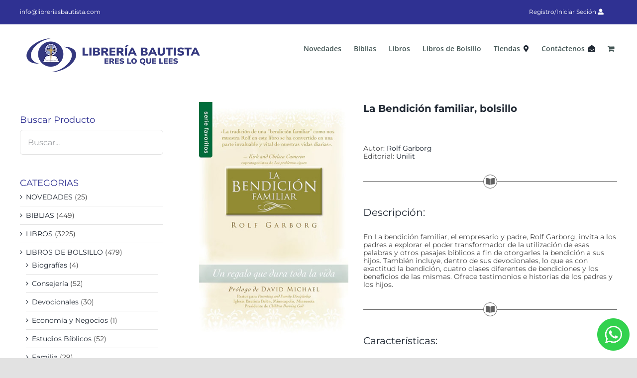

--- FILE ---
content_type: text/html; charset=UTF-8
request_url: https://libreriasbautista.com/producto/la-bendicion-familiar-bolsillo/
body_size: 23175
content:
<!DOCTYPE html>
<html class="avada-html-layout-wide avada-html-header-position-top" lang="es" prefix="og: http://ogp.me/ns# fb: http://ogp.me/ns/fb#">
<head>
	<meta http-equiv="X-UA-Compatible" content="IE=edge" />
	<meta http-equiv="Content-Type" content="text/html; charset=utf-8"/>
	<meta name="viewport" content="width=device-width, initial-scale=1" />
	<meta name='robots' content='index, follow, max-image-preview:large, max-snippet:-1, max-video-preview:-1' />

	<!-- This site is optimized with the Yoast SEO plugin v26.6 - https://yoast.com/wordpress/plugins/seo/ -->
	<title>La Bendición familiar, bolsillo - Librerias Bautista</title>
	<link rel="canonical" href="https://libreriasbautista.com/producto/la-bendicion-familiar-bolsillo/" />
	<meta property="og:locale" content="es_ES" />
	<meta property="og:type" content="article" />
	<meta property="og:title" content="La Bendición familiar, bolsillo - Librerias Bautista" />
	<meta property="og:description" content="Autor: Rolf Garborg Editorial: Unilit  Descripción: En La bendición familiar, el empresario y padre, Rolf Garborg, invita a los padres a explorar el poder transformador de la utilización de esas palabras y otros pasajes bíblicos a fin de otorgarles la bendición a sus hijos. También incluye, dentro de sus devocionales, lo que es con exactitud la bendición, cuatro clases diferentes de bendiciones y los beneficios de las mismas. Ofrece testimonios e historias de los padres y los hijos.   Características: ISBN: 9780789918093 Páginas: 192 Formato: Tapa Suave" />
	<meta property="og:url" content="https://libreriasbautista.com/producto/la-bendicion-familiar-bolsillo/" />
	<meta property="og:site_name" content="Librerias Bautista" />
	<meta property="article:publisher" content="https://es-la.facebook.com/LibreriaBautistadeGuatemala/" />
	<meta property="article:modified_time" content="2021-04-16T01:17:24+00:00" />
	<meta property="og:image" content="https://libreriasbautista.com/wp-content/uploads/2021/04/La-Bendicion-familiar.jpg" />
	<meta property="og:image:width" content="350" />
	<meta property="og:image:height" content="547" />
	<meta property="og:image:type" content="image/jpeg" />
	<meta name="twitter:card" content="summary_large_image" />
	<meta name="twitter:site" content="@LibreriaBautist" />
	<script type="application/ld+json" class="yoast-schema-graph">{"@context":"https://schema.org","@graph":[{"@type":"WebPage","@id":"https://libreriasbautista.com/producto/la-bendicion-familiar-bolsillo/","url":"https://libreriasbautista.com/producto/la-bendicion-familiar-bolsillo/","name":"La Bendición familiar, bolsillo - Librerias Bautista","isPartOf":{"@id":"https://libreriasbautista.com/#website"},"primaryImageOfPage":{"@id":"https://libreriasbautista.com/producto/la-bendicion-familiar-bolsillo/#primaryimage"},"image":{"@id":"https://libreriasbautista.com/producto/la-bendicion-familiar-bolsillo/#primaryimage"},"thumbnailUrl":"https://libreriasbautista.com/wp-content/uploads/2021/04/La-Bendicion-familiar.jpg","datePublished":"2021-04-16T00:52:31+00:00","dateModified":"2021-04-16T01:17:24+00:00","breadcrumb":{"@id":"https://libreriasbautista.com/producto/la-bendicion-familiar-bolsillo/#breadcrumb"},"inLanguage":"es","potentialAction":[{"@type":"ReadAction","target":["https://libreriasbautista.com/producto/la-bendicion-familiar-bolsillo/"]}]},{"@type":"ImageObject","inLanguage":"es","@id":"https://libreriasbautista.com/producto/la-bendicion-familiar-bolsillo/#primaryimage","url":"https://libreriasbautista.com/wp-content/uploads/2021/04/La-Bendicion-familiar.jpg","contentUrl":"https://libreriasbautista.com/wp-content/uploads/2021/04/La-Bendicion-familiar.jpg","width":350,"height":547},{"@type":"BreadcrumbList","@id":"https://libreriasbautista.com/producto/la-bendicion-familiar-bolsillo/#breadcrumb","itemListElement":[{"@type":"ListItem","position":1,"name":"Portada","item":"https://libreriasbautista.com/"},{"@type":"ListItem","position":2,"name":"Tienda","item":"https://libreriasbautista.com/tienda/"},{"@type":"ListItem","position":3,"name":"La Bendición familiar, bolsillo"}]},{"@type":"WebSite","@id":"https://libreriasbautista.com/#website","url":"https://libreriasbautista.com/","name":"Librerias Bautista","description":"Actividades y Dinamicas, Biblias, Biografías, Comentarios Bíblicos, Consejería, Economía y Negocios, Educación Cristiana, Estudios Bíblicos, Familia, Guerra Espiritual,Hermenéutica, Historia, Hombres, Homilética, Iglesia, Jóvenes, Matrimonio, Liderazgo, Motivación, Libros de Bolsillo, Mujeres, Niños, Novelas y Ficción, Oración y Devocionales, Pastoral, Referencia y Consulta, Religiones y Sectas, Salud y Sexualidad, Teología y Doctrina, Vida cristiana, Libros Cristianos, Literatura Cristiana","publisher":{"@id":"https://libreriasbautista.com/#organization"},"potentialAction":[{"@type":"SearchAction","target":{"@type":"EntryPoint","urlTemplate":"https://libreriasbautista.com/?s={search_term_string}"},"query-input":{"@type":"PropertyValueSpecification","valueRequired":true,"valueName":"search_term_string"}}],"inLanguage":"es"},{"@type":"Organization","@id":"https://libreriasbautista.com/#organization","name":"Libreria Bautista","url":"https://libreriasbautista.com/","logo":{"@type":"ImageObject","inLanguage":"es","@id":"https://libreriasbautista.com/#/schema/logo/image/","url":"https://libreriasbautista.com/wp-content/uploads/2020/06/logo-nosotros.png","contentUrl":"https://libreriasbautista.com/wp-content/uploads/2020/06/logo-nosotros.png","width":1200,"height":1200,"caption":"Libreria Bautista"},"image":{"@id":"https://libreriasbautista.com/#/schema/logo/image/"},"sameAs":["https://es-la.facebook.com/LibreriaBautistadeGuatemala/","https://x.com/LibreriaBautist","https://www.instagram.com/libreriabautistadeguatemala/","https://www.youtube.com/user/LBautistaGuatemala"]}]}</script>
	<!-- / Yoast SEO plugin. -->


<link rel="alternate" type="application/rss+xml" title="Librerias Bautista &raquo; Feed" href="https://libreriasbautista.com/feed/" />
<link rel="alternate" type="application/rss+xml" title="Librerias Bautista &raquo; Feed de los comentarios" href="https://libreriasbautista.com/comments/feed/" />
					<link rel="shortcut icon" href="https://libreriasbautista.com/wp-content/uploads/2020/06/favicon-lb.png" type="image/x-icon" />
		
		
		
				<link rel="alternate" title="oEmbed (JSON)" type="application/json+oembed" href="https://libreriasbautista.com/wp-json/oembed/1.0/embed?url=https%3A%2F%2Flibreriasbautista.com%2Fproducto%2Fla-bendicion-familiar-bolsillo%2F" />
<link rel="alternate" title="oEmbed (XML)" type="text/xml+oembed" href="https://libreriasbautista.com/wp-json/oembed/1.0/embed?url=https%3A%2F%2Flibreriasbautista.com%2Fproducto%2Fla-bendicion-familiar-bolsillo%2F&#038;format=xml" />
				
		<meta property="og:locale" content="es_ES"/>
		<meta property="og:type" content="article"/>
		<meta property="og:site_name" content="Librerias Bautista"/>
		<meta property="og:title" content="La Bendición familiar, bolsillo - Librerias Bautista"/>
				<meta property="og:url" content="https://libreriasbautista.com/producto/la-bendicion-familiar-bolsillo/"/>
													<meta property="article:modified_time" content="2021-04-16T01:17:24-06:00"/>
											<meta property="og:image" content="https://libreriasbautista.com/wp-content/uploads/2021/04/La-Bendicion-familiar.jpg"/>
		<meta property="og:image:width" content="350"/>
		<meta property="og:image:height" content="547"/>
		<meta property="og:image:type" content="image/jpeg"/>
				<style id='wp-img-auto-sizes-contain-inline-css' type='text/css'>
img:is([sizes=auto i],[sizes^="auto," i]){contain-intrinsic-size:3000px 1500px}
/*# sourceURL=wp-img-auto-sizes-contain-inline-css */
</style>
<link rel='stylesheet' id='layerslider-css' href='https://libreriasbautista.com/wp-content/plugins/LayerSlider/assets/static/layerslider/css/layerslider.css?ver=6.11.8' type='text/css' media='all' />
<style id='wp-emoji-styles-inline-css' type='text/css'>

	img.wp-smiley, img.emoji {
		display: inline !important;
		border: none !important;
		box-shadow: none !important;
		height: 1em !important;
		width: 1em !important;
		margin: 0 0.07em !important;
		vertical-align: -0.1em !important;
		background: none !important;
		padding: 0 !important;
	}
/*# sourceURL=wp-emoji-styles-inline-css */
</style>
<style id='wp-block-library-inline-css' type='text/css'>
:root{--wp-block-synced-color:#7a00df;--wp-block-synced-color--rgb:122,0,223;--wp-bound-block-color:var(--wp-block-synced-color);--wp-editor-canvas-background:#ddd;--wp-admin-theme-color:#007cba;--wp-admin-theme-color--rgb:0,124,186;--wp-admin-theme-color-darker-10:#006ba1;--wp-admin-theme-color-darker-10--rgb:0,107,160.5;--wp-admin-theme-color-darker-20:#005a87;--wp-admin-theme-color-darker-20--rgb:0,90,135;--wp-admin-border-width-focus:2px}@media (min-resolution:192dpi){:root{--wp-admin-border-width-focus:1.5px}}.wp-element-button{cursor:pointer}:root .has-very-light-gray-background-color{background-color:#eee}:root .has-very-dark-gray-background-color{background-color:#313131}:root .has-very-light-gray-color{color:#eee}:root .has-very-dark-gray-color{color:#313131}:root .has-vivid-green-cyan-to-vivid-cyan-blue-gradient-background{background:linear-gradient(135deg,#00d084,#0693e3)}:root .has-purple-crush-gradient-background{background:linear-gradient(135deg,#34e2e4,#4721fb 50%,#ab1dfe)}:root .has-hazy-dawn-gradient-background{background:linear-gradient(135deg,#faaca8,#dad0ec)}:root .has-subdued-olive-gradient-background{background:linear-gradient(135deg,#fafae1,#67a671)}:root .has-atomic-cream-gradient-background{background:linear-gradient(135deg,#fdd79a,#004a59)}:root .has-nightshade-gradient-background{background:linear-gradient(135deg,#330968,#31cdcf)}:root .has-midnight-gradient-background{background:linear-gradient(135deg,#020381,#2874fc)}:root{--wp--preset--font-size--normal:16px;--wp--preset--font-size--huge:42px}.has-regular-font-size{font-size:1em}.has-larger-font-size{font-size:2.625em}.has-normal-font-size{font-size:var(--wp--preset--font-size--normal)}.has-huge-font-size{font-size:var(--wp--preset--font-size--huge)}.has-text-align-center{text-align:center}.has-text-align-left{text-align:left}.has-text-align-right{text-align:right}.has-fit-text{white-space:nowrap!important}#end-resizable-editor-section{display:none}.aligncenter{clear:both}.items-justified-left{justify-content:flex-start}.items-justified-center{justify-content:center}.items-justified-right{justify-content:flex-end}.items-justified-space-between{justify-content:space-between}.screen-reader-text{border:0;clip-path:inset(50%);height:1px;margin:-1px;overflow:hidden;padding:0;position:absolute;width:1px;word-wrap:normal!important}.screen-reader-text:focus{background-color:#ddd;clip-path:none;color:#444;display:block;font-size:1em;height:auto;left:5px;line-height:normal;padding:15px 23px 14px;text-decoration:none;top:5px;width:auto;z-index:100000}html :where(.has-border-color){border-style:solid}html :where([style*=border-top-color]){border-top-style:solid}html :where([style*=border-right-color]){border-right-style:solid}html :where([style*=border-bottom-color]){border-bottom-style:solid}html :where([style*=border-left-color]){border-left-style:solid}html :where([style*=border-width]){border-style:solid}html :where([style*=border-top-width]){border-top-style:solid}html :where([style*=border-right-width]){border-right-style:solid}html :where([style*=border-bottom-width]){border-bottom-style:solid}html :where([style*=border-left-width]){border-left-style:solid}html :where(img[class*=wp-image-]){height:auto;max-width:100%}:where(figure){margin:0 0 1em}html :where(.is-position-sticky){--wp-admin--admin-bar--position-offset:var(--wp-admin--admin-bar--height,0px)}@media screen and (max-width:600px){html :where(.is-position-sticky){--wp-admin--admin-bar--position-offset:0px}}

/*# sourceURL=wp-block-library-inline-css */
</style><link rel='stylesheet' id='wc-blocks-style-css' href='https://libreriasbautista.com/wp-content/plugins/woocommerce/assets/client/blocks/wc-blocks.css?ver=wc-10.4.3' type='text/css' media='all' />
<style id='global-styles-inline-css' type='text/css'>
:root{--wp--preset--aspect-ratio--square: 1;--wp--preset--aspect-ratio--4-3: 4/3;--wp--preset--aspect-ratio--3-4: 3/4;--wp--preset--aspect-ratio--3-2: 3/2;--wp--preset--aspect-ratio--2-3: 2/3;--wp--preset--aspect-ratio--16-9: 16/9;--wp--preset--aspect-ratio--9-16: 9/16;--wp--preset--color--black: #000000;--wp--preset--color--cyan-bluish-gray: #abb8c3;--wp--preset--color--white: #ffffff;--wp--preset--color--pale-pink: #f78da7;--wp--preset--color--vivid-red: #cf2e2e;--wp--preset--color--luminous-vivid-orange: #ff6900;--wp--preset--color--luminous-vivid-amber: #fcb900;--wp--preset--color--light-green-cyan: #7bdcb5;--wp--preset--color--vivid-green-cyan: #00d084;--wp--preset--color--pale-cyan-blue: #8ed1fc;--wp--preset--color--vivid-cyan-blue: #0693e3;--wp--preset--color--vivid-purple: #9b51e0;--wp--preset--color--awb-color-1: rgba(255,255,255,1);--wp--preset--color--awb-color-2: rgba(249,249,251,1);--wp--preset--color--awb-color-3: rgba(242,243,245,1);--wp--preset--color--awb-color-4: rgba(226,226,226,1);--wp--preset--color--awb-color-5: rgba(119,121,211,1);--wp--preset--color--awb-color-6: rgba(74,78,87,1);--wp--preset--color--awb-color-7: rgba(47,49,146,1);--wp--preset--color--awb-color-8: rgba(33,41,52,1);--wp--preset--color--awb-color-custom-10: rgba(101,188,123,1);--wp--preset--color--awb-color-custom-11: rgba(51,51,51,1);--wp--preset--color--awb-color-custom-12: rgba(158,160,164,1);--wp--preset--color--awb-color-custom-13: rgba(242,243,245,0.7);--wp--preset--color--awb-color-custom-14: rgba(208,206,109,1);--wp--preset--color--awb-color-custom-15: rgba(255,255,255,0.8);--wp--preset--color--awb-color-custom-16: rgba(242,243,245,0.8);--wp--preset--color--awb-color-custom-17: rgba(0,0,0,1);--wp--preset--color--awb-color-custom-18: rgba(97,97,97,1);--wp--preset--gradient--vivid-cyan-blue-to-vivid-purple: linear-gradient(135deg,rgb(6,147,227) 0%,rgb(155,81,224) 100%);--wp--preset--gradient--light-green-cyan-to-vivid-green-cyan: linear-gradient(135deg,rgb(122,220,180) 0%,rgb(0,208,130) 100%);--wp--preset--gradient--luminous-vivid-amber-to-luminous-vivid-orange: linear-gradient(135deg,rgb(252,185,0) 0%,rgb(255,105,0) 100%);--wp--preset--gradient--luminous-vivid-orange-to-vivid-red: linear-gradient(135deg,rgb(255,105,0) 0%,rgb(207,46,46) 100%);--wp--preset--gradient--very-light-gray-to-cyan-bluish-gray: linear-gradient(135deg,rgb(238,238,238) 0%,rgb(169,184,195) 100%);--wp--preset--gradient--cool-to-warm-spectrum: linear-gradient(135deg,rgb(74,234,220) 0%,rgb(151,120,209) 20%,rgb(207,42,186) 40%,rgb(238,44,130) 60%,rgb(251,105,98) 80%,rgb(254,248,76) 100%);--wp--preset--gradient--blush-light-purple: linear-gradient(135deg,rgb(255,206,236) 0%,rgb(152,150,240) 100%);--wp--preset--gradient--blush-bordeaux: linear-gradient(135deg,rgb(254,205,165) 0%,rgb(254,45,45) 50%,rgb(107,0,62) 100%);--wp--preset--gradient--luminous-dusk: linear-gradient(135deg,rgb(255,203,112) 0%,rgb(199,81,192) 50%,rgb(65,88,208) 100%);--wp--preset--gradient--pale-ocean: linear-gradient(135deg,rgb(255,245,203) 0%,rgb(182,227,212) 50%,rgb(51,167,181) 100%);--wp--preset--gradient--electric-grass: linear-gradient(135deg,rgb(202,248,128) 0%,rgb(113,206,126) 100%);--wp--preset--gradient--midnight: linear-gradient(135deg,rgb(2,3,129) 0%,rgb(40,116,252) 100%);--wp--preset--font-size--small: 10.5px;--wp--preset--font-size--medium: 20px;--wp--preset--font-size--large: 21px;--wp--preset--font-size--x-large: 42px;--wp--preset--font-size--normal: 14px;--wp--preset--font-size--xlarge: 28px;--wp--preset--font-size--huge: 42px;--wp--preset--spacing--20: 0.44rem;--wp--preset--spacing--30: 0.67rem;--wp--preset--spacing--40: 1rem;--wp--preset--spacing--50: 1.5rem;--wp--preset--spacing--60: 2.25rem;--wp--preset--spacing--70: 3.38rem;--wp--preset--spacing--80: 5.06rem;--wp--preset--shadow--natural: 6px 6px 9px rgba(0, 0, 0, 0.2);--wp--preset--shadow--deep: 12px 12px 50px rgba(0, 0, 0, 0.4);--wp--preset--shadow--sharp: 6px 6px 0px rgba(0, 0, 0, 0.2);--wp--preset--shadow--outlined: 6px 6px 0px -3px rgb(255, 255, 255), 6px 6px rgb(0, 0, 0);--wp--preset--shadow--crisp: 6px 6px 0px rgb(0, 0, 0);}:where(.is-layout-flex){gap: 0.5em;}:where(.is-layout-grid){gap: 0.5em;}body .is-layout-flex{display: flex;}.is-layout-flex{flex-wrap: wrap;align-items: center;}.is-layout-flex > :is(*, div){margin: 0;}body .is-layout-grid{display: grid;}.is-layout-grid > :is(*, div){margin: 0;}:where(.wp-block-columns.is-layout-flex){gap: 2em;}:where(.wp-block-columns.is-layout-grid){gap: 2em;}:where(.wp-block-post-template.is-layout-flex){gap: 1.25em;}:where(.wp-block-post-template.is-layout-grid){gap: 1.25em;}.has-black-color{color: var(--wp--preset--color--black) !important;}.has-cyan-bluish-gray-color{color: var(--wp--preset--color--cyan-bluish-gray) !important;}.has-white-color{color: var(--wp--preset--color--white) !important;}.has-pale-pink-color{color: var(--wp--preset--color--pale-pink) !important;}.has-vivid-red-color{color: var(--wp--preset--color--vivid-red) !important;}.has-luminous-vivid-orange-color{color: var(--wp--preset--color--luminous-vivid-orange) !important;}.has-luminous-vivid-amber-color{color: var(--wp--preset--color--luminous-vivid-amber) !important;}.has-light-green-cyan-color{color: var(--wp--preset--color--light-green-cyan) !important;}.has-vivid-green-cyan-color{color: var(--wp--preset--color--vivid-green-cyan) !important;}.has-pale-cyan-blue-color{color: var(--wp--preset--color--pale-cyan-blue) !important;}.has-vivid-cyan-blue-color{color: var(--wp--preset--color--vivid-cyan-blue) !important;}.has-vivid-purple-color{color: var(--wp--preset--color--vivid-purple) !important;}.has-black-background-color{background-color: var(--wp--preset--color--black) !important;}.has-cyan-bluish-gray-background-color{background-color: var(--wp--preset--color--cyan-bluish-gray) !important;}.has-white-background-color{background-color: var(--wp--preset--color--white) !important;}.has-pale-pink-background-color{background-color: var(--wp--preset--color--pale-pink) !important;}.has-vivid-red-background-color{background-color: var(--wp--preset--color--vivid-red) !important;}.has-luminous-vivid-orange-background-color{background-color: var(--wp--preset--color--luminous-vivid-orange) !important;}.has-luminous-vivid-amber-background-color{background-color: var(--wp--preset--color--luminous-vivid-amber) !important;}.has-light-green-cyan-background-color{background-color: var(--wp--preset--color--light-green-cyan) !important;}.has-vivid-green-cyan-background-color{background-color: var(--wp--preset--color--vivid-green-cyan) !important;}.has-pale-cyan-blue-background-color{background-color: var(--wp--preset--color--pale-cyan-blue) !important;}.has-vivid-cyan-blue-background-color{background-color: var(--wp--preset--color--vivid-cyan-blue) !important;}.has-vivid-purple-background-color{background-color: var(--wp--preset--color--vivid-purple) !important;}.has-black-border-color{border-color: var(--wp--preset--color--black) !important;}.has-cyan-bluish-gray-border-color{border-color: var(--wp--preset--color--cyan-bluish-gray) !important;}.has-white-border-color{border-color: var(--wp--preset--color--white) !important;}.has-pale-pink-border-color{border-color: var(--wp--preset--color--pale-pink) !important;}.has-vivid-red-border-color{border-color: var(--wp--preset--color--vivid-red) !important;}.has-luminous-vivid-orange-border-color{border-color: var(--wp--preset--color--luminous-vivid-orange) !important;}.has-luminous-vivid-amber-border-color{border-color: var(--wp--preset--color--luminous-vivid-amber) !important;}.has-light-green-cyan-border-color{border-color: var(--wp--preset--color--light-green-cyan) !important;}.has-vivid-green-cyan-border-color{border-color: var(--wp--preset--color--vivid-green-cyan) !important;}.has-pale-cyan-blue-border-color{border-color: var(--wp--preset--color--pale-cyan-blue) !important;}.has-vivid-cyan-blue-border-color{border-color: var(--wp--preset--color--vivid-cyan-blue) !important;}.has-vivid-purple-border-color{border-color: var(--wp--preset--color--vivid-purple) !important;}.has-vivid-cyan-blue-to-vivid-purple-gradient-background{background: var(--wp--preset--gradient--vivid-cyan-blue-to-vivid-purple) !important;}.has-light-green-cyan-to-vivid-green-cyan-gradient-background{background: var(--wp--preset--gradient--light-green-cyan-to-vivid-green-cyan) !important;}.has-luminous-vivid-amber-to-luminous-vivid-orange-gradient-background{background: var(--wp--preset--gradient--luminous-vivid-amber-to-luminous-vivid-orange) !important;}.has-luminous-vivid-orange-to-vivid-red-gradient-background{background: var(--wp--preset--gradient--luminous-vivid-orange-to-vivid-red) !important;}.has-very-light-gray-to-cyan-bluish-gray-gradient-background{background: var(--wp--preset--gradient--very-light-gray-to-cyan-bluish-gray) !important;}.has-cool-to-warm-spectrum-gradient-background{background: var(--wp--preset--gradient--cool-to-warm-spectrum) !important;}.has-blush-light-purple-gradient-background{background: var(--wp--preset--gradient--blush-light-purple) !important;}.has-blush-bordeaux-gradient-background{background: var(--wp--preset--gradient--blush-bordeaux) !important;}.has-luminous-dusk-gradient-background{background: var(--wp--preset--gradient--luminous-dusk) !important;}.has-pale-ocean-gradient-background{background: var(--wp--preset--gradient--pale-ocean) !important;}.has-electric-grass-gradient-background{background: var(--wp--preset--gradient--electric-grass) !important;}.has-midnight-gradient-background{background: var(--wp--preset--gradient--midnight) !important;}.has-small-font-size{font-size: var(--wp--preset--font-size--small) !important;}.has-medium-font-size{font-size: var(--wp--preset--font-size--medium) !important;}.has-large-font-size{font-size: var(--wp--preset--font-size--large) !important;}.has-x-large-font-size{font-size: var(--wp--preset--font-size--x-large) !important;}
/*# sourceURL=global-styles-inline-css */
</style>

<style id='classic-theme-styles-inline-css' type='text/css'>
/*! This file is auto-generated */
.wp-block-button__link{color:#fff;background-color:#32373c;border-radius:9999px;box-shadow:none;text-decoration:none;padding:calc(.667em + 2px) calc(1.333em + 2px);font-size:1.125em}.wp-block-file__button{background:#32373c;color:#fff;text-decoration:none}
/*# sourceURL=/wp-includes/css/classic-themes.min.css */
</style>
<link rel='stylesheet' id='wccs-fontawesome-css' href='https://libreriasbautista.com/wp-content/plugins/woo-category-slider-by-pluginever/assets/vendor/font-awesome/css/font-awesome.css?ver=4.4.2' type='text/css' media='all' />
<link rel='stylesheet' id='wccs-owlcarousel-css' href='https://libreriasbautista.com/wp-content/plugins/woo-category-slider-by-pluginever/assets/vendor/owlcarousel/assets/owl.carousel.css?ver=4.4.2' type='text/css' media='all' />
<link rel='stylesheet' id='wccs-owltheme-default-css' href='https://libreriasbautista.com/wp-content/plugins/woo-category-slider-by-pluginever/assets/vendor/owlcarousel/assets/owl.theme.default.css?ver=4.4.2' type='text/css' media='all' />
<link rel='stylesheet' id='wc-category-slider-css' href='https://libreriasbautista.com/wp-content/plugins/woo-category-slider-by-pluginever/assets/css/wc-category-slider-public.css?ver=4.4.2' type='text/css' media='all' />
<style id='woocommerce-inline-inline-css' type='text/css'>
.woocommerce form .form-row .required { visibility: visible; }
/*# sourceURL=woocommerce-inline-inline-css */
</style>
<link rel='stylesheet' id='wp-show-posts-css' href='https://libreriasbautista.com/wp-content/plugins/wp-show-posts/css/wp-show-posts-min.css?ver=1.1.6' type='text/css' media='all' />
<link rel='stylesheet' id='fusion-dynamic-css-css' href='https://libreriasbautista.com/wp-content/uploads/fusion-styles/6d6a44ca93e096879a72842f33143dd4.min.css?ver=3.11.11' type='text/css' media='all' />
<script type="text/javascript" src="https://libreriasbautista.com/wp-includes/js/jquery/jquery.min.js?ver=3.7.1" id="jquery-core-js"></script>
<script type="text/javascript" src="https://libreriasbautista.com/wp-includes/js/jquery/jquery-migrate.min.js?ver=3.4.1" id="jquery-migrate-js"></script>
<script type="text/javascript" id="layerslider-utils-js-extra">
/* <![CDATA[ */
var LS_Meta = {"v":"6.11.8","fixGSAP":"1"};
//# sourceURL=layerslider-utils-js-extra
/* ]]> */
</script>
<script type="text/javascript" src="https://libreriasbautista.com/wp-content/plugins/LayerSlider/assets/static/layerslider/js/layerslider.utils.js?ver=6.11.8" id="layerslider-utils-js"></script>
<script type="text/javascript" src="https://libreriasbautista.com/wp-content/plugins/LayerSlider/assets/static/layerslider/js/layerslider.kreaturamedia.jquery.js?ver=6.11.8" id="layerslider-js"></script>
<script type="text/javascript" src="https://libreriasbautista.com/wp-content/plugins/LayerSlider/assets/static/layerslider/js/layerslider.transitions.js?ver=6.11.8" id="layerslider-transitions-js"></script>
<script type="text/javascript" src="https://libreriasbautista.com/wp-content/plugins/woocommerce/assets/js/jquery-blockui/jquery.blockUI.min.js?ver=2.7.0-wc.10.4.3" id="wc-jquery-blockui-js" defer="defer" data-wp-strategy="defer"></script>
<script type="text/javascript" id="wc-add-to-cart-js-extra">
/* <![CDATA[ */
var wc_add_to_cart_params = {"ajax_url":"/wp-admin/admin-ajax.php","wc_ajax_url":"/?wc-ajax=%%endpoint%%","i18n_view_cart":"Ver carrito","cart_url":"https://libreriasbautista.com/cart/","is_cart":"","cart_redirect_after_add":"no"};
//# sourceURL=wc-add-to-cart-js-extra
/* ]]> */
</script>
<script type="text/javascript" src="https://libreriasbautista.com/wp-content/plugins/woocommerce/assets/js/frontend/add-to-cart.min.js?ver=10.4.3" id="wc-add-to-cart-js" defer="defer" data-wp-strategy="defer"></script>
<script type="text/javascript" src="https://libreriasbautista.com/wp-content/plugins/woocommerce/assets/js/zoom/jquery.zoom.min.js?ver=1.7.21-wc.10.4.3" id="wc-zoom-js" defer="defer" data-wp-strategy="defer"></script>
<script type="text/javascript" src="https://libreriasbautista.com/wp-content/plugins/woocommerce/assets/js/flexslider/jquery.flexslider.min.js?ver=2.7.2-wc.10.4.3" id="wc-flexslider-js" defer="defer" data-wp-strategy="defer"></script>
<script type="text/javascript" id="wc-single-product-js-extra">
/* <![CDATA[ */
var wc_single_product_params = {"i18n_required_rating_text":"Por favor elige una puntuaci\u00f3n","i18n_rating_options":["1 de 5 estrellas","2 de 5 estrellas","3 de 5 estrellas","4 de 5 estrellas","5 de 5 estrellas"],"i18n_product_gallery_trigger_text":"Ver galer\u00eda de im\u00e1genes a pantalla completa","review_rating_required":"yes","flexslider":{"rtl":false,"animation":"slide","smoothHeight":true,"directionNav":true,"controlNav":"thumbnails","slideshow":false,"animationSpeed":500,"animationLoop":false,"allowOneSlide":false},"zoom_enabled":"1","zoom_options":[],"photoswipe_enabled":"","photoswipe_options":{"shareEl":false,"closeOnScroll":false,"history":false,"hideAnimationDuration":0,"showAnimationDuration":0},"flexslider_enabled":"1"};
//# sourceURL=wc-single-product-js-extra
/* ]]> */
</script>
<script type="text/javascript" src="https://libreriasbautista.com/wp-content/plugins/woocommerce/assets/js/frontend/single-product.min.js?ver=10.4.3" id="wc-single-product-js" defer="defer" data-wp-strategy="defer"></script>
<script type="text/javascript" src="https://libreriasbautista.com/wp-content/plugins/woocommerce/assets/js/js-cookie/js.cookie.min.js?ver=2.1.4-wc.10.4.3" id="wc-js-cookie-js" defer="defer" data-wp-strategy="defer"></script>
<script type="text/javascript" id="woocommerce-js-extra">
/* <![CDATA[ */
var woocommerce_params = {"ajax_url":"/wp-admin/admin-ajax.php","wc_ajax_url":"/?wc-ajax=%%endpoint%%","i18n_password_show":"Mostrar contrase\u00f1a","i18n_password_hide":"Ocultar contrase\u00f1a"};
//# sourceURL=woocommerce-js-extra
/* ]]> */
</script>
<script type="text/javascript" src="https://libreriasbautista.com/wp-content/plugins/woocommerce/assets/js/frontend/woocommerce.min.js?ver=10.4.3" id="woocommerce-js" defer="defer" data-wp-strategy="defer"></script>
<meta name="generator" content="Powered by LayerSlider 6.11.8 - Multi-Purpose, Responsive, Parallax, Mobile-Friendly Slider Plugin for WordPress." />
<!-- LayerSlider updates and docs at: https://layerslider.kreaturamedia.com -->
<link rel="https://api.w.org/" href="https://libreriasbautista.com/wp-json/" /><link rel="alternate" title="JSON" type="application/json" href="https://libreriasbautista.com/wp-json/wp/v2/product/4632" /><link rel="EditURI" type="application/rsd+xml" title="RSD" href="https://libreriasbautista.com/xmlrpc.php?rsd" />
<meta name="generator" content="WordPress 6.9" />
<meta name="generator" content="WooCommerce 10.4.3" />
<link rel='shortlink' href='https://libreriasbautista.com/?p=4632' />
<style type="text/css" id="css-fb-visibility">@media screen and (max-width: 640px){.fusion-no-small-visibility{display:none !important;}body .sm-text-align-center{text-align:center !important;}body .sm-text-align-left{text-align:left !important;}body .sm-text-align-right{text-align:right !important;}body .sm-flex-align-center{justify-content:center !important;}body .sm-flex-align-flex-start{justify-content:flex-start !important;}body .sm-flex-align-flex-end{justify-content:flex-end !important;}body .sm-mx-auto{margin-left:auto !important;margin-right:auto !important;}body .sm-ml-auto{margin-left:auto !important;}body .sm-mr-auto{margin-right:auto !important;}body .fusion-absolute-position-small{position:absolute;top:auto;width:100%;}.awb-sticky.awb-sticky-small{ position: sticky; top: var(--awb-sticky-offset,0); }}@media screen and (min-width: 641px) and (max-width: 1024px){.fusion-no-medium-visibility{display:none !important;}body .md-text-align-center{text-align:center !important;}body .md-text-align-left{text-align:left !important;}body .md-text-align-right{text-align:right !important;}body .md-flex-align-center{justify-content:center !important;}body .md-flex-align-flex-start{justify-content:flex-start !important;}body .md-flex-align-flex-end{justify-content:flex-end !important;}body .md-mx-auto{margin-left:auto !important;margin-right:auto !important;}body .md-ml-auto{margin-left:auto !important;}body .md-mr-auto{margin-right:auto !important;}body .fusion-absolute-position-medium{position:absolute;top:auto;width:100%;}.awb-sticky.awb-sticky-medium{ position: sticky; top: var(--awb-sticky-offset,0); }}@media screen and (min-width: 1025px){.fusion-no-large-visibility{display:none !important;}body .lg-text-align-center{text-align:center !important;}body .lg-text-align-left{text-align:left !important;}body .lg-text-align-right{text-align:right !important;}body .lg-flex-align-center{justify-content:center !important;}body .lg-flex-align-flex-start{justify-content:flex-start !important;}body .lg-flex-align-flex-end{justify-content:flex-end !important;}body .lg-mx-auto{margin-left:auto !important;margin-right:auto !important;}body .lg-ml-auto{margin-left:auto !important;}body .lg-mr-auto{margin-right:auto !important;}body .fusion-absolute-position-large{position:absolute;top:auto;width:100%;}.awb-sticky.awb-sticky-large{ position: sticky; top: var(--awb-sticky-offset,0); }}</style>	<noscript><style>.woocommerce-product-gallery{ opacity: 1 !important; }</style></noscript>
			<script type="text/javascript">
			var doc = document.documentElement;
			doc.setAttribute( 'data-useragent', navigator.userAgent );
		</script>
		<!-- Google tag (gtag.js) -->
<script async src="https://www.googletagmanager.com/gtag/js?id=G-QWPYYT1BBB"></script>
<script>
  window.dataLayer = window.dataLayer || [];
  function gtag(){dataLayer.push(arguments);}
  gtag('js', new Date());

  gtag('config', 'G-QWPYYT1BBB');
</script>
	</head>

<body class="wp-singular product-template-default single single-product postid-4632 wp-theme-Avada theme-Avada woocommerce woocommerce-page woocommerce-no-js has-sidebar fusion-image-hovers fusion-pagination-sizing fusion-button_type-flat fusion-button_span-no fusion-button_gradient-linear avada-image-rollover-circle-no avada-image-rollover-yes avada-image-rollover-direction-left fusion-body ltr fusion-sticky-header no-tablet-sticky-header no-mobile-sticky-header no-mobile-slidingbar no-mobile-totop avada-has-rev-slider-styles fusion-disable-outline fusion-sub-menu-fade mobile-logo-pos-left layout-wide-mode avada-has-boxed-modal-shadow- layout-scroll-offset-full avada-has-zero-margin-offset-top fusion-top-header menu-text-align-center fusion-woo-product-design-clean fusion-woo-shop-page-columns-4 fusion-woo-related-columns-4 fusion-woo-archive-page-columns-4 avada-has-woo-gallery-disabled woo-sale-badge-circle woo-outofstock-badge-top_bar mobile-menu-design-modern fusion-show-pagination-text fusion-header-layout-v3 avada-responsive avada-footer-fx-none avada-menu-highlight-style-textcolor fusion-search-form-clean fusion-main-menu-search-overlay fusion-avatar-circle avada-dropdown-styles avada-blog-layout-grid avada-blog-archive-layout-grid avada-header-shadow-no avada-menu-icon-position-right avada-has-megamenu-shadow avada-has-mobile-menu-search avada-has-breadcrumb-mobile-hidden avada-has-titlebar-hide avada-header-border-color-full-transparent avada-has-transparent-timeline_color avada-has-pagination-width_height avada-flyout-menu-direction-fade avada-ec-views-v1" data-awb-post-id="4632">
		<a class="skip-link screen-reader-text" href="#content">Saltar al contenido</a>

	<div id="boxed-wrapper">
		
		<div id="wrapper" class="fusion-wrapper">
			<div id="home" style="position:relative;top:-1px;"></div>
							
					
			<header class="fusion-header-wrapper">
				<div class="fusion-header-v3 fusion-logo-alignment fusion-logo-left fusion-sticky-menu- fusion-sticky-logo- fusion-mobile-logo-  fusion-mobile-menu-design-modern">
					
<div class="fusion-secondary-header">
	<div class="fusion-row">
					<div class="fusion-alignleft">
				<div class="fusion-contact-info"><span class="fusion-contact-info-phone-number"></span><span class="fusion-contact-info-email-address"><a href="mailto:&#105;n&#102;&#111;&#64;l&#105;&#98;&#114;e&#114;&#105;&#97;&#115;&#98;a&#117;t&#105;&#115;&#116;a.com">&#105;n&#102;&#111;&#64;l&#105;&#98;&#114;e&#114;&#105;&#97;&#115;&#98;a&#117;t&#105;&#115;&#116;a.com</a></span></div>			</div>
							<div class="fusion-alignright">
				<nav class="fusion-secondary-menu" role="navigation" aria-label="Menú secundario"><ul id="menu-iniciar-secion" class="menu"><li  id="menu-item-751"  class="menu-item menu-item-type-custom menu-item-object-custom menu-item-751"  data-item-id="751"><a  href="https://libreriasbautista.com/my-account/edit-account/" class="fusion-flex-link fusion-textcolor-highlight"><span class="menu-text">Registro/Iniciar Seción&nbsp;</span><span class="fusion-megamenu-icon"><i class="glyphicon fa-user-alt fas" aria-hidden="true"></i></span></a></li></ul></nav><nav class="fusion-mobile-nav-holder fusion-mobile-menu-text-align-left" aria-label="Menú movil secundario"></nav>			</div>
			</div>
</div>
<div class="fusion-header-sticky-height"></div>
<div class="fusion-header">
	<div class="fusion-row">
					<div class="fusion-logo" data-margin-top="10px" data-margin-bottom="0px" data-margin-left="0px" data-margin-right="0px">
			<a class="fusion-logo-link"  href="https://libreriasbautista.com/" >

						<!-- standard logo -->
			<img src="https://libreriasbautista.com/wp-content/uploads/2025/08/logo-header-2025-opt.webp" srcset="https://libreriasbautista.com/wp-content/uploads/2025/08/logo-header-2025-opt.webp 1x" width="375" height="84" alt="Librerias Bautista Logo" data-retina_logo_url="" class="fusion-standard-logo" />

			
					</a>
		</div>		<nav class="fusion-main-menu" aria-label="Menú principal"><div class="fusion-overlay-search">		<form role="search" class="searchform fusion-search-form  fusion-search-form-clean" method="get" action="https://libreriasbautista.com/">
			<div class="fusion-search-form-content">

				
				<div class="fusion-search-field search-field">
					<label><span class="screen-reader-text">Buscar:</span>
													<input type="search" value="" name="s" class="s" placeholder="Buscar..." required aria-required="true" aria-label="Buscar..."/>
											</label>
				</div>
				<div class="fusion-search-button search-button">
					<input type="submit" class="fusion-search-submit searchsubmit" aria-label="Buscar" value="&#xf002;" />
									</div>

				
			</div>


			
		</form>
		<div class="fusion-search-spacer"></div><a href="#" role="button" aria-label="Close Search" class="fusion-close-search"></a></div><ul id="menu-main-menu" class="fusion-menu"><li  id="menu-item-895"  class="menu-item menu-item-type-custom menu-item-object-custom menu-item-895"  data-item-id="895"><a  href="/categoria-producto/novedades/" class="fusion-textcolor-highlight"><span class="menu-text">Novedades</span></a></li><li  id="menu-item-897"  class="menu-item menu-item-type-custom menu-item-object-custom menu-item-897"  data-item-id="897"><a  href="/categoria-producto/biblias/" class="fusion-textcolor-highlight"><span class="menu-text">Biblias</span></a></li><li  id="menu-item-894"  class="menu-item menu-item-type-custom menu-item-object-custom menu-item-894"  data-item-id="894"><a  href="/categoria-producto/libros/" class="fusion-textcolor-highlight"><span class="menu-text">Libros</span></a></li><li  id="menu-item-896"  class="menu-item menu-item-type-custom menu-item-object-custom menu-item-896"  data-item-id="896"><a  href="/categoria-producto/libros-de-bolsillo/" class="fusion-textcolor-highlight"><span class="menu-text">Libros de Bolsillo</span></a></li><li  id="menu-item-1063"  class="menu-item menu-item-type-post_type menu-item-object-page menu-item-1063"  data-item-id="1063"><a  href="https://libreriasbautista.com/tiendas-y-ubicaciones/" class="fusion-flex-link fusion-textcolor-highlight"><span class="menu-text">Tiendas</span><span class="fusion-megamenu-icon"><i class="glyphicon fa-map-marker-alt fas" aria-hidden="true"></i></span></a></li><li  id="menu-item-1011"  class="menu-item menu-item-type-post_type menu-item-object-page menu-item-1011"  data-item-id="1011"><a  href="https://libreriasbautista.com/contactenos/" class="fusion-flex-link fusion-textcolor-highlight"><span class="menu-text">Contáctenos</span><span class="fusion-megamenu-icon"><i class="glyphicon fa-envelope-open fas" aria-hidden="true"></i></span></a></li><li class="fusion-custom-menu-item fusion-menu-cart fusion-main-menu-cart fusion-widget-cart-counter"><a class="fusion-main-menu-icon" href="https://libreriasbautista.com/cart/"><span class="menu-text" aria-label="Ver carrito"></span></a></li></ul></nav>	<div class="fusion-mobile-menu-icons">
							<a href="#" class="fusion-icon awb-icon-bars" aria-label="Alternar menú móvil" aria-expanded="false"></a>
		
					<a href="#" class="fusion-icon awb-icon-search" aria-label="Alternar búsqueda en móvil"></a>
		
		
					<a href="https://libreriasbautista.com/cart/" class="fusion-icon awb-icon-shopping-cart"  aria-label="Alternar carrito en móvil"></a>
			</div>

<nav class="fusion-mobile-nav-holder fusion-mobile-menu-text-align-left" aria-label="Main Menu Mobile"></nav>

		
<div class="fusion-clearfix"></div>
<div class="fusion-mobile-menu-search">
			<form role="search" class="searchform fusion-search-form  fusion-search-form-clean" method="get" action="https://libreriasbautista.com/">
			<div class="fusion-search-form-content">

				
				<div class="fusion-search-field search-field">
					<label><span class="screen-reader-text">Buscar:</span>
													<input type="search" value="" name="s" class="s" placeholder="Buscar..." required aria-required="true" aria-label="Buscar..."/>
											</label>
				</div>
				<div class="fusion-search-button search-button">
					<input type="submit" class="fusion-search-submit searchsubmit" aria-label="Buscar" value="&#xf002;" />
									</div>

				
			</div>


			
		</form>
		</div>
			</div>
</div>
				</div>
				<div class="fusion-clearfix"></div>
			</header>
								
							<div id="sliders-container" class="fusion-slider-visibility">
					</div>
				
					
							
			
						<main id="main" class="clearfix ">
				<div class="fusion-row" style="">

			<div class="woocommerce-container">
			<section id="content" class="" style="float: right;">
		
					
			<div class="woocommerce-notices-wrapper"></div><div id="product-4632" class="product type-product post-4632 status-publish first instock product_cat-familia-libros-de-bolsillo product_tag-editorial-unilit product_tag-serie-favoritos product_tag-autor-rolf-garborg has-post-thumbnail featured shipping-taxable product-type-simple product-grid-view">

	<div class="avada-single-product-gallery-wrapper avada-product-images-global avada-product-images-thumbnails-bottom">
<div class="woocommerce-product-gallery woocommerce-product-gallery--with-images woocommerce-product-gallery--columns-1 images avada-product-gallery" data-columns="1" style="opacity: 0; transition: opacity .25s ease-in-out;">
	<div class="woocommerce-product-gallery__wrapper">
		<div data-thumb="https://libreriasbautista.com/wp-content/uploads/2021/04/La-Bendicion-familiar-100x100.jpg" data-thumb-alt="La Bendición familiar, bolsillo" data-thumb-srcset="https://libreriasbautista.com/wp-content/uploads/2021/04/La-Bendicion-familiar-66x66.jpg 66w, https://libreriasbautista.com/wp-content/uploads/2021/04/La-Bendicion-familiar-100x100.jpg 100w, https://libreriasbautista.com/wp-content/uploads/2021/04/La-Bendicion-familiar-150x150.jpg 150w"  data-thumb-sizes="(max-width: 100px) 100vw, 100px" class="woocommerce-product-gallery__image"><a href="https://libreriasbautista.com/wp-content/uploads/2021/04/La-Bendicion-familiar.jpg"><img width="350" height="547" src="https://libreriasbautista.com/wp-content/uploads/2021/04/La-Bendicion-familiar.jpg" class="wp-post-image" alt="La Bendición familiar, bolsillo" data-caption="" data-src="https://libreriasbautista.com/wp-content/uploads/2021/04/La-Bendicion-familiar.jpg" data-large_image="https://libreriasbautista.com/wp-content/uploads/2021/04/La-Bendicion-familiar.jpg" data-large_image_width="350" data-large_image_height="547" decoding="async" fetchpriority="high" srcset="https://libreriasbautista.com/wp-content/uploads/2021/04/La-Bendicion-familiar-192x300.jpg 192w, https://libreriasbautista.com/wp-content/uploads/2021/04/La-Bendicion-familiar-200x313.jpg 200w, https://libreriasbautista.com/wp-content/uploads/2021/04/La-Bendicion-familiar.jpg 350w" sizes="(max-width: 350px) 100vw, 350px" /></a><a class="avada-product-gallery-lightbox-trigger" href="https://libreriasbautista.com/wp-content/uploads/2021/04/La-Bendicion-familiar.jpg" data-rel="iLightbox[]" alt="" data-title="La Bendición familiar" title="La Bendición familiar" data-caption=""></a></div>	</div>
</div>
</div>

	<div class="summary entry-summary">
		<div class="summary-container"><h1 itemprop="name" class="product_title entry-title">La Bendición familiar, bolsillo</h1>
<p class="price"></p>
<div class="avada-availability">
	</div>
<div class="product-border fusion-separator sep-none"></div>

<div class="post-content woocommerce-product-details__short-description">
	<p>Autor: <a href="https://libreriasbautista.com/etiqueta-producto/autor-rolf-garborg/">Rolf Garborg</a><br />
Editorial: <a href="https://libreriasbautista.com/etiqueta-producto/editorial-unilit/">Unilit</a><br />
<div class="fusion-sep-clear"></div><div class="fusion-separator fusion-has-icon fusion-full-width-sep" style="margin-left: auto;margin-right: auto;margin-top:8px;margin-bottom:8px;width:100%;"><div class="fusion-separator-border sep-single sep-solid" style="--awb-height:20px;--awb-amount:20px;--awb-sep-color:#616161;border-color:#616161;border-top-width:1px;"></div><span class="icon-wrapper" style="border-color:#616161;background-color:#ffffff;font-size:16px;width: 1.75em; height: 1.75em;border-width:1px;padding:1px;margin-top:-0.5px"><i class="fa-book-open fas" style="font-size: inherit;color:#616161;" aria-hidden="true"></i></span><div class="fusion-separator-border sep-single sep-solid" style="--awb-height:20px;--awb-amount:20px;--awb-sep-color:#616161;border-color:#616161;border-top-width:1px;"></div></div><div class="fusion-sep-clear"></div></p>
<h4>Descripción:</h4>
<p>En La bendición familiar, el empresario y padre, Rolf Garborg, invita a los padres a explorar el poder transformador de la utilización de esas palabras y otros pasajes bíblicos a fin de otorgarles la bendición a sus hijos. También incluye, dentro de sus devocionales, lo que es con exactitud la bendición, cuatro clases diferentes de bendiciones y los beneficios de las mismas. Ofrece testimonios e historias de los padres y los hijos.</p>
<div class="fusion-sep-clear"></div><div class="fusion-separator fusion-has-icon fusion-full-width-sep" style="margin-left: auto;margin-right: auto;margin-top:8px;margin-bottom:8px;width:100%;"><div class="fusion-separator-border sep-single sep-solid" style="--awb-height:20px;--awb-amount:20px;--awb-sep-color:#616161;border-color:#616161;border-top-width:1px;"></div><span class="icon-wrapper" style="border-color:#616161;background-color:#ffffff;font-size:16px;width: 1.75em; height: 1.75em;border-width:1px;padding:1px;margin-top:-0.5px"><i class="fa-book-open fas" style="font-size: inherit;color:#616161;" aria-hidden="true"></i></span><div class="fusion-separator-border sep-single sep-solid" style="--awb-height:20px;--awb-amount:20px;--awb-sep-color:#616161;border-color:#616161;border-top-width:1px;"></div></div><div class="fusion-sep-clear"></div>
<h4>Características:</h4>
<p>ISBN: 9780789918093<br />
Páginas: 192<br />
Formato: Tapa Suave</p>
</div>
<div class="product_meta">

	
	
		<span class="sku_wrapper">SKU: <span class="sku">002623</span></span>

	
	<span class="posted_in">Categoría: <a href="https://libreriasbautista.com/categoria-producto/libros-de-bolsillo/familia-libros-de-bolsillo/" rel="tag">Familia</a></span>
	<span class="tagged_as">Etiquetas: <a href="https://libreriasbautista.com/etiqueta-producto/editorial-unilit/" rel="tag">Editorial: Unilit</a>, <a href="https://libreriasbautista.com/etiqueta-producto/serie-favoritos/" rel="tag">Serie: Favoritos</a>, <a href="https://libreriasbautista.com/etiqueta-producto/autor-rolf-garborg/" rel="tag">Autor: Rolf Garborg</a></span>
	
</div>
</div>	</div>

	<div class="fusion-clearfix"></div>

		<ul class="social-share clearfix">
		<li class="facebook">
			<a class="fusion-facebook-sharer-icon" href="https://www.facebook.com/sharer.php?u=https%3A%2F%2Flibreriasbautista.com%2Fproducto%2Fla-bendicion-familiar-bolsillo%2F" target="_blank" rel="noopener noreferrer">
				<i class="fontawesome-icon medium circle-yes awb-icon-facebook" aria-hidden="true"></i>
				<div class="fusion-woo-social-share-text">
					<span>Compartir En Facebook</span>
				</div>
			</a>
		</li>
		<li class="twitter">
			<a href="https://x.com/intent/post?text=La Bendición familiar, bolsillo&amp;url=https%3A%2F%2Flibreriasbautista.com%2Fproducto%2Fla-bendicion-familiar-bolsillo%2F" target="_blank" rel="noopener noreferrer">
				<i class="fontawesome-icon medium circle-yes awb-icon-twitter" aria-hidden="true"></i>
				<div class="fusion-woo-social-share-text">
					<span>Twitear este producto</span>
				</div>
			</a>
		</li>
		<li class="pinterest">
						<a href="http://pinterest.com/pin/create/button/?url=https%3A%2F%2Flibreriasbautista.com%2Fproducto%2Fla-bendicion-familiar-bolsillo%2F&amp;description=La%20Bendici%C3%B3n%20familiar%2C%20bolsillo&amp;media=https%3A%2F%2Flibreriasbautista.com%2Fwp-content%2Fuploads%2F2021%2F04%2FLa-Bendicion-familiar.jpg" target="_blank" rel="noopener noreferrer">
				<i class="fontawesome-icon medium circle-yes awb-icon-pinterest" aria-hidden="true"></i>
				<div class="fusion-woo-social-share-text">
					<span>Añadir a Pinterest</span>
				</div>
			</a>
		</li>
		<li class="email">
			<a href="mailto:?subject=La%20Bendici%C3%B3n%20familiar%2C%20bolsillo&body=https://libreriasbautista.com/producto/la-bendicion-familiar-bolsillo/" target="_blank" rel="noopener noreferrer">
				<i class="fontawesome-icon medium circle-yes awb-icon-mail" aria-hidden="true"></i>
				<div class="fusion-woo-social-share-text">
					<span>Email This Product</span>
				</div>
			</a>
		</li>
	</ul>
<div class="fusion-clearfix"></div>
	<section class="related products">

					<h2>Productos relacionados</h2>
				<ul class="products clearfix products-4">

			
					<li class="product type-product post-1552 status-publish first instock product_cat-familia-libros-de-bolsillo product_tag-autor-david-hormachea product_tag-editorial-clc has-post-thumbnail featured shipping-taxable product-type-simple product-grid-view">
	<div class="fusion-product-wrapper">

<div class="fusion-clean-product-image-wrapper ">
	<div  class="fusion-image-wrapper fusion-image-size-fixed" aria-haspopup="true">
				<img width="350" height="539" src="https://libreriasbautista.com/wp-content/uploads/2020/12/Bolsillo-Familia-3.jpg" class="attachment-woocommerce_thumbnail size-woocommerce_thumbnail wp-post-image" alt="" decoding="async" srcset="https://libreriasbautista.com/wp-content/uploads/2020/12/Bolsillo-Familia-3-195x300.jpg 195w, https://libreriasbautista.com/wp-content/uploads/2020/12/Bolsillo-Familia-3-200x308.jpg 200w, https://libreriasbautista.com/wp-content/uploads/2020/12/Bolsillo-Familia-3.jpg 350w" sizes="(max-width: 350px) 100vw, 350px" /><div class="fusion-rollover">
	<div class="fusion-rollover-content">

				
		
								
								
								<div class="cart-loading">
				<a href="https://libreriasbautista.com/cart/">
					<i class="awb-icon-spinner" aria-hidden="true"></i>
					<div class="view-cart">Ver carrito</div>
				</a>
			</div>
		
															
						
										<div class="fusion-product-buttons">
					
<a href="https://libreriasbautista.com/producto/padre-o-progenitor-bolsillo/" class="show_details_button" style="float:none;max-width:none;text-align:center;">
	Detalles</a>

				</div>
									<a class="fusion-link-wrapper" href="https://libreriasbautista.com/producto/padre-o-progenitor-bolsillo/" aria-label="¿Padre o Progenitor? Bolsillo"></a>
	</div>
</div>
</div>
</div>
<div class="fusion-product-content">
	<div class="product-details">
		<div class="product-details-container">
<h3 class="product-title">
	<a href="https://libreriasbautista.com/producto/padre-o-progenitor-bolsillo/">
		¿Padre o Progenitor? Bolsillo	</a>
</h3>
<div class="fusion-price-rating">

		</div>
	</div>
</div>

	</div> 


</div>
</li>

			
					<li class="product type-product post-5080 status-publish outofstock product_cat-familia-libros-de-bolsillo product_tag-autor-david-hormachea product_tag-editorial-clc has-post-thumbnail featured shipping-taxable product-type-simple product-grid-view">
	<div class="fusion-product-wrapper">
<div class="fusion-woo-badges-wrapper">
	<div class="fusion-out-of-stock">
		<div class="fusion-position-text">
			Sin stock		</div>
	</div>
</div><div class="fusion-clean-product-image-wrapper ">
	<div  class="fusion-image-wrapper fusion-image-size-fixed" aria-haspopup="true">
				<img width="350" height="546" src="https://libreriasbautista.com/wp-content/uploads/2021/04/Como-puedo-disciplinar-a-mis-hijos-sin-abusar-de-ellos.jpg" class="attachment-woocommerce_thumbnail size-woocommerce_thumbnail wp-post-image" alt="" decoding="async" srcset="https://libreriasbautista.com/wp-content/uploads/2021/04/Como-puedo-disciplinar-a-mis-hijos-sin-abusar-de-ellos-192x300.jpg 192w, https://libreriasbautista.com/wp-content/uploads/2021/04/Como-puedo-disciplinar-a-mis-hijos-sin-abusar-de-ellos-200x312.jpg 200w, https://libreriasbautista.com/wp-content/uploads/2021/04/Como-puedo-disciplinar-a-mis-hijos-sin-abusar-de-ellos.jpg 350w" sizes="(max-width: 350px) 100vw, 350px" /><div class="fusion-rollover">
	<div class="fusion-rollover-content">

				
		
								
								
								<div class="cart-loading">
				<a href="https://libreriasbautista.com/cart/">
					<i class="awb-icon-spinner" aria-hidden="true"></i>
					<div class="view-cart">Ver carrito</div>
				</a>
			</div>
		
															
						
										<div class="fusion-product-buttons">
					
<a href="https://libreriasbautista.com/producto/como-puedo-disciplinar-a-mis-hijos-sin-abusar-de-ellos-bolsillo/" class="show_details_button" style="float:none;max-width:none;text-align:center;">
	Detalles</a>

				</div>
									<a class="fusion-link-wrapper" href="https://libreriasbautista.com/producto/como-puedo-disciplinar-a-mis-hijos-sin-abusar-de-ellos-bolsillo/" aria-label="¿Cómo puedo disciplinar a mis hijos sin abusar de ellos? Bolsillo"></a>
	</div>
</div>
</div>
</div>
<div class="fusion-product-content">
	<div class="product-details">
		<div class="product-details-container">
<h3 class="product-title">
	<a href="https://libreriasbautista.com/producto/como-puedo-disciplinar-a-mis-hijos-sin-abusar-de-ellos-bolsillo/">
		¿Cómo puedo disciplinar a mis hijos sin abusar de ellos? Bolsillo	</a>
</h3>
<div class="fusion-price-rating">

		</div>
	</div>
</div>

	</div> 


</div>
</li>

			
					<li class="product type-product post-5998 status-publish instock product_cat-familia-libros-de-bolsillo product_tag-editorial-clc product_tag-autor-dannah-gresh has-post-thumbnail featured shipping-taxable product-type-simple product-grid-view">
	<div class="fusion-product-wrapper">

<div class="fusion-clean-product-image-wrapper ">
	<div  class="fusion-image-wrapper fusion-image-size-fixed" aria-haspopup="true">
				<img width="350" height="529" src="https://libreriasbautista.com/wp-content/uploads/2021/06/Seis-maneras-conservar-al-nino-bueno-que-hay-en-tu-hijo-bolsillo.jpg" class="attachment-woocommerce_thumbnail size-woocommerce_thumbnail wp-post-image" alt="" decoding="async" srcset="https://libreriasbautista.com/wp-content/uploads/2021/06/Seis-maneras-conservar-al-nino-bueno-que-hay-en-tu-hijo-bolsillo-198x300.jpg 198w, https://libreriasbautista.com/wp-content/uploads/2021/06/Seis-maneras-conservar-al-nino-bueno-que-hay-en-tu-hijo-bolsillo-200x302.jpg 200w, https://libreriasbautista.com/wp-content/uploads/2021/06/Seis-maneras-conservar-al-nino-bueno-que-hay-en-tu-hijo-bolsillo.jpg 350w" sizes="(max-width: 350px) 100vw, 350px" /><div class="fusion-rollover">
	<div class="fusion-rollover-content">

				
		
								
								
								<div class="cart-loading">
				<a href="https://libreriasbautista.com/cart/">
					<i class="awb-icon-spinner" aria-hidden="true"></i>
					<div class="view-cart">Ver carrito</div>
				</a>
			</div>
		
															
						
										<div class="fusion-product-buttons">
					
<a href="https://libreriasbautista.com/producto/seis-maneras-conservar-al-nino-bueno-que-hay-en-tu-hijo-bolsillo/" class="show_details_button" style="float:none;max-width:none;text-align:center;">
	Detalles</a>

				</div>
									<a class="fusion-link-wrapper" href="https://libreriasbautista.com/producto/seis-maneras-conservar-al-nino-bueno-que-hay-en-tu-hijo-bolsillo/" aria-label="Seis maneras conservar al niño bueno que hay en tu hijo, bolsillo"></a>
	</div>
</div>
</div>
</div>
<div class="fusion-product-content">
	<div class="product-details">
		<div class="product-details-container">
<h3 class="product-title">
	<a href="https://libreriasbautista.com/producto/seis-maneras-conservar-al-nino-bueno-que-hay-en-tu-hijo-bolsillo/">
		Seis maneras conservar al niño bueno que hay en tu hijo, bolsillo	</a>
</h3>
<div class="fusion-price-rating">

		</div>
	</div>
</div>

	</div> 


</div>
</li>

			
					<li class="product type-product post-5964 status-publish last instock product_cat-familia-libros-de-bolsillo product_tag-editorial-clc product_tag-autor-angela-thomas has-post-thumbnail featured shipping-taxable product-type-simple product-grid-view">
	<div class="fusion-product-wrapper">

<div class="fusion-clean-product-image-wrapper ">
	<div  class="fusion-image-wrapper fusion-image-size-fixed" aria-haspopup="true">
				<img width="350" height="535" src="https://libreriasbautista.com/wp-content/uploads/2021/06/52-cosas-que-los-hijos-necesitan-de-su-mama-bolsillo.jpg" class="attachment-woocommerce_thumbnail size-woocommerce_thumbnail wp-post-image" alt="" decoding="async" srcset="https://libreriasbautista.com/wp-content/uploads/2021/06/52-cosas-que-los-hijos-necesitan-de-su-mama-bolsillo-196x300.jpg 196w, https://libreriasbautista.com/wp-content/uploads/2021/06/52-cosas-que-los-hijos-necesitan-de-su-mama-bolsillo-200x306.jpg 200w, https://libreriasbautista.com/wp-content/uploads/2021/06/52-cosas-que-los-hijos-necesitan-de-su-mama-bolsillo.jpg 350w" sizes="(max-width: 350px) 100vw, 350px" /><div class="fusion-rollover">
	<div class="fusion-rollover-content">

				
		
								
								
								<div class="cart-loading">
				<a href="https://libreriasbautista.com/cart/">
					<i class="awb-icon-spinner" aria-hidden="true"></i>
					<div class="view-cart">Ver carrito</div>
				</a>
			</div>
		
															
						
										<div class="fusion-product-buttons">
					
<a href="https://libreriasbautista.com/producto/52-cosas-que-los-hijos-necesitan-de-su-mama-bolsillo/" class="show_details_button" style="float:none;max-width:none;text-align:center;">
	Detalles</a>

				</div>
									<a class="fusion-link-wrapper" href="https://libreriasbautista.com/producto/52-cosas-que-los-hijos-necesitan-de-su-mama-bolsillo/" aria-label="52 cosas que los hijos necesitan de su mamá, bolsillo"></a>
	</div>
</div>
</div>
</div>
<div class="fusion-product-content">
	<div class="product-details">
		<div class="product-details-container">
<h3 class="product-title">
	<a href="https://libreriasbautista.com/producto/52-cosas-que-los-hijos-necesitan-de-su-mama-bolsillo/">
		52 cosas que los hijos necesitan de su mamá, bolsillo	</a>
</h3>
<div class="fusion-price-rating">

		</div>
	</div>
</div>

	</div> 


</div>
</li>

			
		</ul>

	</section>
	</div>


		
	
	</section>
</div>

	<aside id="sidebar" class="sidebar fusion-widget-area fusion-content-widget-area fusion-sidebar-left fusion-productos" style="float: left;" data="">
											
					<div id="woocommerce_product_search-2" class="widget woocommerce widget_product_search" style="border-style: solid;border-color:transparent;border-width:0px;"><div class="heading"><h4 class="widget-title">Buscar Producto</h4></div>
<form role="search" method="get" class="searchform" action="https://libreriasbautista.com/">
	<div>
		<input type="text" value="" name="s" class="s" placeholder="Buscar..." />
		<input type="hidden" name="post_type" value="product" />
	</div>
</form>
</div><div id="woocommerce_product_categories-2" class="widget woocommerce widget_product_categories" style="border-style: solid;border-color:transparent;border-width:0px;"><div class="heading"><h4 class="widget-title">CATEGORIAS</h4></div><ul class="product-categories"><li class="cat-item cat-item-15"><a href="https://libreriasbautista.com/categoria-producto/novedades/">NOVEDADES</a> <span class="count">(25)</span></li>
<li class="cat-item cat-item-26"><a href="https://libreriasbautista.com/categoria-producto/biblias/">BIBLIAS</a> <span class="count">(449)</span></li>
<li class="cat-item cat-item-62"><a href="https://libreriasbautista.com/categoria-producto/libros/">LIBROS</a> <span class="count">(3225)</span></li>
<li class="cat-item cat-item-27 cat-parent current-cat-parent"><a href="https://libreriasbautista.com/categoria-producto/libros-de-bolsillo/">LIBROS DE BOLSILLO</a> <span class="count">(479)</span><ul class='children'>
<li class="cat-item cat-item-92"><a href="https://libreriasbautista.com/categoria-producto/libros-de-bolsillo/biografias-libros-de-bolsillo/">Biografías</a> <span class="count">(4)</span></li>
<li class="cat-item cat-item-93"><a href="https://libreriasbautista.com/categoria-producto/libros-de-bolsillo/consejeria-libros-de-bolsillo/">Consejería</a> <span class="count">(52)</span></li>
<li class="cat-item cat-item-94"><a href="https://libreriasbautista.com/categoria-producto/libros-de-bolsillo/devocionales/">Devocionales</a> <span class="count">(30)</span></li>
<li class="cat-item cat-item-95"><a href="https://libreriasbautista.com/categoria-producto/libros-de-bolsillo/economia-y-negocios-libros-de-bolsillo/">Economía y Negocios</a> <span class="count">(1)</span></li>
<li class="cat-item cat-item-177"><a href="https://libreriasbautista.com/categoria-producto/libros-de-bolsillo/estudios-biblicos-libros-de-bolsillo/">Estudios Bíblicos</a> <span class="count">(52)</span></li>
<li class="cat-item cat-item-96 current-cat"><a href="https://libreriasbautista.com/categoria-producto/libros-de-bolsillo/familia-libros-de-bolsillo/">Familia</a> <span class="count">(29)</span></li>
<li class="cat-item cat-item-97"><a href="https://libreriasbautista.com/categoria-producto/libros-de-bolsillo/guerra-espiritual-libros-de-bolsillo/">Guerra Espiritual</a> <span class="count">(9)</span></li>
<li class="cat-item cat-item-98"><a href="https://libreriasbautista.com/categoria-producto/libros-de-bolsillo/hombres-libros-de-bolsillo/">Hombres</a> <span class="count">(15)</span></li>
<li class="cat-item cat-item-99"><a href="https://libreriasbautista.com/categoria-producto/libros-de-bolsillo/jovenes-libros-de-bolsillo/">Jóvenes</a> <span class="count">(32)</span></li>
<li class="cat-item cat-item-100"><a href="https://libreriasbautista.com/categoria-producto/libros-de-bolsillo/liderazgo-libros-de-bolsillo/">Liderazgo</a> <span class="count">(18)</span></li>
<li class="cat-item cat-item-101"><a href="https://libreriasbautista.com/categoria-producto/libros-de-bolsillo/matrimonio-libros-de-bolsillo/">Matrimonio</a> <span class="count">(45)</span></li>
<li class="cat-item cat-item-102"><a href="https://libreriasbautista.com/categoria-producto/libros-de-bolsillo/mayordomia/">Mayordomía</a> <span class="count">(5)</span></li>
<li class="cat-item cat-item-103"><a href="https://libreriasbautista.com/categoria-producto/libros-de-bolsillo/motivacion-libros-de-bolsillo/">Motivación</a> <span class="count">(25)</span></li>
<li class="cat-item cat-item-104"><a href="https://libreriasbautista.com/categoria-producto/libros-de-bolsillo/mujeres-libros-de-bolsillo/">Mujeres</a> <span class="count">(84)</span></li>
<li class="cat-item cat-item-105"><a href="https://libreriasbautista.com/categoria-producto/libros-de-bolsillo/noviazgo-y-sexualidad-libros-de-bolsillo/">Noviazgo y Sexualidad</a> <span class="count">(7)</span></li>
<li class="cat-item cat-item-106"><a href="https://libreriasbautista.com/categoria-producto/libros-de-bolsillo/oracion-bolsillo/">Oración</a> <span class="count">(50)</span></li>
<li class="cat-item cat-item-107"><a href="https://libreriasbautista.com/categoria-producto/libros-de-bolsillo/salud-y-sexualidad-libros-de-bolsillo/">Salud y Sexualidad</a> <span class="count">(19)</span></li>
<li class="cat-item cat-item-108"><a href="https://libreriasbautista.com/categoria-producto/libros-de-bolsillo/vida-cristiana-libros-de-bolsillo/">Vida Cristiana</a> <span class="count">(171)</span></li>
</ul>
</li>
<li class="cat-item cat-item-60"><a href="https://libreriasbautista.com/categoria-producto/miscelaneos/">MISCELÁNEOS</a> <span class="count">(58)</span></li>
</ul></div>			</aside>

						
					</div>  <!-- fusion-row -->
				</main>  <!-- #main -->
				
				
								
					
		<div class="fusion-footer">
					
	<footer class="fusion-footer-widget-area fusion-widget-area">
		<div class="fusion-row">
			<div class="fusion-columns fusion-columns-3 fusion-widget-area">
				
																									<div class="fusion-column col-lg-4 col-md-4 col-sm-4">
							<section id="custom_html-2" class="widget_text fusion-footer-widget-column widget widget_custom_html" style="border-style: solid;border-color:transparent;border-width:0px;"><div class="textwidget custom-html-widget"><ul id="menu-menu-footer-1" class="menu"><li id="menu-item-961" class="menu-item menu-item-type-post_type menu-item-object-page menu-item-961"><a href="https://libreriasbautista.com/nosotros/"><span class="link-text"> Quiénes Somos?</span><span class="arrow"></span></a></li><li id="menu-item-1010" class="menu-item menu-item-type-post_type menu-item-object-page menu-item-1010"><a href="https://libreriasbautista.com/contactenos/"><span class="link-text"> Contáctenos</span><span class="arrow"></span></a></li><li id="menu-item-1065" class="menu-item menu-item-type-post_type menu-item-object-page menu-item-1065"><a href="https://libreriasbautista.com/tiendas-y-ubicaciones/"><span class="link-text"> Tiendas</span><span class="arrow"></span></a></li><li id="menu-item-1066" class="menu-item menu-item-type-custom menu-item-object-custom menu-item-1066"><a href="#"><span class="link-text"> Tarjetas de Descuento</span><span class="arrow"></span></a></li><li id="menu-item-1067" class="menu-item menu-item-type-custom menu-item-object-custom menu-item-1067"><a href="#"><span class="link-text"> Politicas de Envío</span><span class="arrow"></span></a></li></ul></div><div style="clear:both;"></div></section>																					</div>
																										<div class="fusion-column col-lg-4 col-md-4 col-sm-4">
							<section id="custom_html-3" class="widget_text fusion-footer-widget-column widget widget_custom_html" style="border-style: solid;border-color:transparent;border-width:0px;"><div class="textwidget custom-html-widget"><ul id="menu-footer-menu-2" class="menu"><li id="menu-item-956" class="menu-item menu-item-type-custom menu-item-object-custom menu-item-956"><a href="#"><span class="link-text"> Novedades</span><span class="arrow"></span></a></li><li id="menu-item-957" class="menu-item menu-item-type-custom menu-item-object-custom menu-item-957"><a href="/categoria-producto/libros/"><span class="link-text"> Libros</span><span class="arrow"></span></a></li><li id="menu-item-958" class="menu-item menu-item-type-custom menu-item-object-custom menu-item-958"><a href="/categoria-producto/biblias/"><span class="link-text"> Biblias</span><span class="arrow"></span></a></li><li id="menu-item-959" class="menu-item menu-item-type-custom menu-item-object-custom menu-item-959"><a href="/categoria-producto/libros-de-bolsillo/"><span class="link-text"> Libros de Bolsillo</span><span class="arrow"></span></a></li></ul></div><div style="clear:both;"></div></section>																					</div>
																										<div class="fusion-column fusion-column-last col-lg-4 col-md-4 col-sm-4">
							<section id="contact_info-widget-2" class="fusion-footer-widget-column widget contact_info" style="border-style: solid;border-color:transparent;border-width:0px;"><h4 class="widget-title">CONTACTENOS</h4>
		<div class="contact-info-container">
			
			
			
			
												<p class="email">Email: <a href="mailto:&#105;nf&#111;&#64;li&#98;&#114;e&#114;&#105;&#97;&#115;bauti&#115;t&#97;.&#99;&#111;m">info@libreriasbautista.com</a></p>
							
					</div>
		<div style="clear:both;"></div></section><section id="social_links-widget-2" class="fusion-footer-widget-column widget social_links" style="border-style: solid;border-color:transparent;border-width:0px;"><h4 class="widget-title">SIGANOS</h4>
		<div class="fusion-social-networks boxed-icons">

			<div class="fusion-social-networks-wrapper">
																												
						
																																			<a class="fusion-social-network-icon fusion-tooltip fusion-facebook awb-icon-facebook" href="https://es-la.facebook.com/LibreriaBautistadeGuatemala/"  data-placement="top" data-title="Facebook" data-toggle="tooltip" data-original-title=""  title="Facebook" aria-label="Facebook" rel="noopener noreferrer" target="blanck" style="border-radius:30px;padding:8px;font-size:13px;color:#fff;background-color:#2f3192;border-color:#2f3192;"></a>
											
										
																				
						
																																			<a class="fusion-social-network-icon fusion-tooltip fusion-twitter awb-icon-twitter" href="https://twitter.com/LibreriaBautist"  data-placement="top" data-title="Twitter" data-toggle="tooltip" data-original-title=""  title="Twitter" aria-label="Twitter" rel="noopener noreferrer" target="blanck" style="border-radius:30px;padding:8px;font-size:13px;color:#fff;background-color:#2f3192;border-color:#2f3192;"></a>
											
										
																				
						
																																			<a class="fusion-social-network-icon fusion-tooltip fusion-instagram awb-icon-instagram" href="https://www.instagram.com/libreriabautistadeguatemala/"  data-placement="top" data-title="Instagram" data-toggle="tooltip" data-original-title=""  title="Instagram" aria-label="Instagram" rel="noopener noreferrer" target="blanck" style="border-radius:30px;padding:8px;font-size:13px;color:#fff;background-color:#2f3192;border-color:#2f3192;"></a>
											
										
																				
						
																																			<a class="fusion-social-network-icon fusion-tooltip fusion-youtube awb-icon-youtube" href="https://www.youtube.com/user/LBautistaGuatemala"  data-placement="top" data-title="Youtube" data-toggle="tooltip" data-original-title=""  title="YouTube" aria-label="YouTube" rel="noopener noreferrer" target="blanck" style="border-radius:30px;padding:8px;font-size:13px;color:#fff;background-color:#2f3192;border-color:#2f3192;"></a>
											
										
																				
						
																																			<a class="fusion-social-network-icon fusion-tooltip fusion-pinterest awb-icon-pinterest" href="#"  data-placement="top" data-title="Pinterest" data-toggle="tooltip" data-original-title=""  title="Pinterest" aria-label="Pinterest" rel="noopener noreferrer" target="blanck" style="border-radius:30px;padding:8px;font-size:13px;color:#fff;background-color:#2f3192;border-color:#2f3192;"></a>
											
										
																				
						
																																			<a class="fusion-social-network-icon fusion-tooltip fusion-tumblr awb-icon-tumblr" href="https://libreriabautista.tumblr.com/"  data-placement="top" data-title="Tumblr" data-toggle="tooltip" data-original-title=""  title="Tumblr" aria-label="Tumblr" rel="noopener noreferrer" target="blanck" style="border-radius:30px;padding:8px;font-size:13px;color:#fff;background-color:#2f3192;border-color:#2f3192;"></a>
											
										
				
			</div>
		</div>

		<div style="clear:both;"></div></section>																					</div>
																																				
				<div class="fusion-clearfix"></div>
			</div> <!-- fusion-columns -->
		</div> <!-- fusion-row -->
	</footer> <!-- fusion-footer-widget-area -->

	
	<footer id="footer" class="fusion-footer-copyright-area fusion-footer-copyright-center">
		<div class="fusion-row">
			<div class="fusion-copyright-content">

				<div class="fusion-copyright-notice">
		<div>
		Derechos reservados | Librerías Bautista | <a href="https://www.xentra.com">Powered by Xentra.com</a>	</div>
</div>

			</div> <!-- fusion-fusion-copyright-content -->
		</div> <!-- fusion-row -->
	</footer> <!-- #footer -->
		</div> <!-- fusion-footer -->

		
																</div> <!-- wrapper -->
		</div> <!-- #boxed-wrapper -->
				<a class="fusion-one-page-text-link fusion-page-load-link" tabindex="-1" href="#" aria-hidden="true">Page load link</a>

		<div class="avada-footer-scripts">
			<script type="text/javascript">var fusionNavIsCollapsed=function(e){var t,n;window.innerWidth<=e.getAttribute("data-breakpoint")?(e.classList.add("collapse-enabled"),e.classList.remove("awb-menu_desktop"),e.classList.contains("expanded")||(e.setAttribute("aria-expanded","false"),window.dispatchEvent(new Event("fusion-mobile-menu-collapsed",{bubbles:!0,cancelable:!0}))),(n=e.querySelectorAll(".menu-item-has-children.expanded")).length&&n.forEach(function(e){e.querySelector(".awb-menu__open-nav-submenu_mobile").setAttribute("aria-expanded","false")})):(null!==e.querySelector(".menu-item-has-children.expanded .awb-menu__open-nav-submenu_click")&&e.querySelector(".menu-item-has-children.expanded .awb-menu__open-nav-submenu_click").click(),e.classList.remove("collapse-enabled"),e.classList.add("awb-menu_desktop"),e.setAttribute("aria-expanded","true"),null!==e.querySelector(".awb-menu__main-ul")&&e.querySelector(".awb-menu__main-ul").removeAttribute("style")),e.classList.add("no-wrapper-transition"),clearTimeout(t),t=setTimeout(()=>{e.classList.remove("no-wrapper-transition")},400),e.classList.remove("loading")},fusionRunNavIsCollapsed=function(){var e,t=document.querySelectorAll(".awb-menu");for(e=0;e<t.length;e++)fusionNavIsCollapsed(t[e])};function avadaGetScrollBarWidth(){var e,t,n,l=document.createElement("p");return l.style.width="100%",l.style.height="200px",(e=document.createElement("div")).style.position="absolute",e.style.top="0px",e.style.left="0px",e.style.visibility="hidden",e.style.width="200px",e.style.height="150px",e.style.overflow="hidden",e.appendChild(l),document.body.appendChild(e),t=l.offsetWidth,e.style.overflow="scroll",t==(n=l.offsetWidth)&&(n=e.clientWidth),document.body.removeChild(e),jQuery("html").hasClass("awb-scroll")&&10<t-n?10:t-n}fusionRunNavIsCollapsed(),window.addEventListener("fusion-resize-horizontal",fusionRunNavIsCollapsed);</script><script type="speculationrules">
{"prefetch":[{"source":"document","where":{"and":[{"href_matches":"/*"},{"not":{"href_matches":["/wp-*.php","/wp-admin/*","/wp-content/uploads/*","/wp-content/*","/wp-content/plugins/*","/wp-content/themes/Avada/*","/*\\?(.+)"]}},{"not":{"selector_matches":"a[rel~=\"nofollow\"]"}},{"not":{"selector_matches":".no-prefetch, .no-prefetch a"}}]},"eagerness":"conservative"}]}
</script>

<style type="text/css">
#okapi-wasb-button{
    position: fixed;
    z-index: 9999999;
}
    #okapi-wasb-button{
        bottom: 15px;
        right: 15px;
    }
#okapi-wasb-icon{
    opacity: 0.95;
    width: 65px;
    height: 65px;
}
#okapi-wasb-icon:hover{
    opacity: 1;
}
@media only screen and (min-width: 320px){
    #okapi-wasb-button{
					display: block;
		    }
}
@media only screen and (min-width: 768px){
    #okapi-wasb-button{
					display: block;
		    }	    
}
@media only screen and (min-width: 992px){
    #okapi-wasb-button{
					display: block;
		    }
}
</style>
<a href="https://wa.me/50255313871?text=Chatea+con+nosotros+en+WhatsApp%21" id="okapi-wasb-button" target="_blank">
	<img id="okapi-wasb-icon" src="https://libreriasbautista.com/wp-content/plugins/wa-sticky-button/assets/default.png">
</a><script type="application/ld+json">{"@context":"https://schema.org/","@type":"BreadcrumbList","itemListElement":[{"@type":"ListItem","position":1,"item":{"name":"Inicio","@id":"https://libreriasbautista.com"}},{"@type":"ListItem","position":2,"item":{"name":"LIBROS DE BOLSILLO","@id":"https://libreriasbautista.com/categoria-producto/libros-de-bolsillo/"}},{"@type":"ListItem","position":3,"item":{"name":"Familia","@id":"https://libreriasbautista.com/categoria-producto/libros-de-bolsillo/familia-libros-de-bolsillo/"}},{"@type":"ListItem","position":4,"item":{"name":"La Bendici\u00f3n familiar, bolsillo","@id":"https://libreriasbautista.com/producto/la-bendicion-familiar-bolsillo/"}}]}</script>	<script type='text/javascript'>
		(function () {
			var c = document.body.className;
			c = c.replace(/woocommerce-no-js/, 'woocommerce-js');
			document.body.className = c;
		})();
	</script>
	<script type="text/javascript" src="https://libreriasbautista.com/wp-content/plugins/woo-category-slider-by-pluginever/assets/vendor/imagesLoaded.min.js?ver=4.4.2" id="imagesLoaded-js"></script>
<script type="text/javascript" src="https://libreriasbautista.com/wp-content/plugins/woo-category-slider-by-pluginever/assets/vendor/owlcarousel/owl.carousel.js?ver=4.4.2" id="wccs-owl-carousel-js"></script>
<script type="text/javascript" src="https://libreriasbautista.com/wp-content/plugins/woo-category-slider-by-pluginever/assets/js/wc-category-slider-public.js?ver=4.4.2" id="wc-category-slider-js"></script>
<script type="text/javascript" src="https://libreriasbautista.com/wp-content/plugins/woocommerce/assets/js/sourcebuster/sourcebuster.min.js?ver=10.4.3" id="sourcebuster-js-js"></script>
<script type="text/javascript" id="wc-order-attribution-js-extra">
/* <![CDATA[ */
var wc_order_attribution = {"params":{"lifetime":1.0e-5,"session":30,"base64":false,"ajaxurl":"https://libreriasbautista.com/wp-admin/admin-ajax.php","prefix":"wc_order_attribution_","allowTracking":true},"fields":{"source_type":"current.typ","referrer":"current_add.rf","utm_campaign":"current.cmp","utm_source":"current.src","utm_medium":"current.mdm","utm_content":"current.cnt","utm_id":"current.id","utm_term":"current.trm","utm_source_platform":"current.plt","utm_creative_format":"current.fmt","utm_marketing_tactic":"current.tct","session_entry":"current_add.ep","session_start_time":"current_add.fd","session_pages":"session.pgs","session_count":"udata.vst","user_agent":"udata.uag"}};
//# sourceURL=wc-order-attribution-js-extra
/* ]]> */
</script>
<script type="text/javascript" src="https://libreriasbautista.com/wp-content/plugins/woocommerce/assets/js/frontend/order-attribution.min.js?ver=10.4.3" id="wc-order-attribution-js"></script>
<script type="text/javascript" src="https://libreriasbautista.com/wp-content/themes/Avada/includes/lib/assets/min/js/library/cssua.js?ver=2.1.28" id="cssua-js"></script>
<script type="text/javascript" id="fusion-animations-js-extra">
/* <![CDATA[ */
var fusionAnimationsVars = {"status_css_animations":"desktop"};
//# sourceURL=fusion-animations-js-extra
/* ]]> */
</script>
<script type="text/javascript" src="https://libreriasbautista.com/wp-content/plugins/fusion-builder/assets/js/min/general/fusion-animations.js?ver=3.11.11" id="fusion-animations-js"></script>
<script type="text/javascript" src="https://libreriasbautista.com/wp-content/themes/Avada/includes/lib/assets/min/js/general/awb-tabs-widget.js?ver=3.11.11" id="awb-tabs-widget-js"></script>
<script type="text/javascript" src="https://libreriasbautista.com/wp-content/themes/Avada/includes/lib/assets/min/js/general/awb-vertical-menu-widget.js?ver=3.11.11" id="awb-vertical-menu-widget-js"></script>
<script type="text/javascript" src="https://libreriasbautista.com/wp-content/themes/Avada/includes/lib/assets/min/js/library/modernizr.js?ver=3.3.1" id="modernizr-js"></script>
<script type="text/javascript" id="fusion-js-extra">
/* <![CDATA[ */
var fusionJSVars = {"visibility_small":"640","visibility_medium":"1024"};
//# sourceURL=fusion-js-extra
/* ]]> */
</script>
<script type="text/javascript" src="https://libreriasbautista.com/wp-content/themes/Avada/includes/lib/assets/min/js/general/fusion.js?ver=3.11.11" id="fusion-js"></script>
<script type="text/javascript" src="https://libreriasbautista.com/wp-content/themes/Avada/includes/lib/assets/min/js/library/bootstrap.transition.js?ver=3.3.6" id="bootstrap-transition-js"></script>
<script type="text/javascript" src="https://libreriasbautista.com/wp-content/themes/Avada/includes/lib/assets/min/js/library/bootstrap.tooltip.js?ver=3.3.5" id="bootstrap-tooltip-js"></script>
<script type="text/javascript" src="https://libreriasbautista.com/wp-content/themes/Avada/includes/lib/assets/min/js/library/jquery.easing.js?ver=1.3" id="jquery-easing-js"></script>
<script type="text/javascript" src="https://libreriasbautista.com/wp-content/themes/Avada/includes/lib/assets/min/js/library/jquery.fitvids.js?ver=1.1" id="jquery-fitvids-js"></script>
<script type="text/javascript" src="https://libreriasbautista.com/wp-content/themes/Avada/includes/lib/assets/min/js/library/jquery.flexslider.js?ver=2.7.2" id="jquery-flexslider-js"></script>
<script type="text/javascript" id="jquery-lightbox-js-extra">
/* <![CDATA[ */
var fusionLightboxVideoVars = {"lightbox_video_width":"1280","lightbox_video_height":"720"};
//# sourceURL=jquery-lightbox-js-extra
/* ]]> */
</script>
<script type="text/javascript" src="https://libreriasbautista.com/wp-content/themes/Avada/includes/lib/assets/min/js/library/jquery.ilightbox.js?ver=2.2.3" id="jquery-lightbox-js"></script>
<script type="text/javascript" src="https://libreriasbautista.com/wp-content/themes/Avada/includes/lib/assets/min/js/library/jquery.mousewheel.js?ver=3.0.6" id="jquery-mousewheel-js"></script>
<script type="text/javascript" src="https://libreriasbautista.com/wp-content/themes/Avada/includes/lib/assets/min/js/library/imagesLoaded.js?ver=3.1.8" id="images-loaded-js"></script>
<script type="text/javascript" id="fusion-equal-heights-js-extra">
/* <![CDATA[ */
var fusionEqualHeightVars = {"content_break_point":"1200"};
//# sourceURL=fusion-equal-heights-js-extra
/* ]]> */
</script>
<script type="text/javascript" src="https://libreriasbautista.com/wp-content/themes/Avada/includes/lib/assets/min/js/general/fusion-equal-heights.js?ver=1" id="fusion-equal-heights-js"></script>
<script type="text/javascript" id="fusion-video-general-js-extra">
/* <![CDATA[ */
var fusionVideoGeneralVars = {"status_vimeo":"1","status_yt":"1"};
//# sourceURL=fusion-video-general-js-extra
/* ]]> */
</script>
<script type="text/javascript" src="https://libreriasbautista.com/wp-content/themes/Avada/includes/lib/assets/min/js/library/fusion-video-general.js?ver=1" id="fusion-video-general-js"></script>
<script type="text/javascript" id="fusion-video-bg-js-extra">
/* <![CDATA[ */
var fusionVideoBgVars = {"status_vimeo":"1","status_yt":"1"};
//# sourceURL=fusion-video-bg-js-extra
/* ]]> */
</script>
<script type="text/javascript" src="https://libreriasbautista.com/wp-content/themes/Avada/includes/lib/assets/min/js/library/fusion-video-bg.js?ver=1" id="fusion-video-bg-js"></script>
<script type="text/javascript" id="fusion-lightbox-js-extra">
/* <![CDATA[ */
var fusionLightboxVars = {"status_lightbox":"1","lightbox_gallery":"1","lightbox_skin":"metro-white","lightbox_title":"1","lightbox_arrows":"1","lightbox_slideshow_speed":"5000","lightbox_autoplay":"","lightbox_opacity":"0.90","lightbox_desc":"1","lightbox_social":"1","lightbox_social_links":{"facebook":{"source":"https://www.facebook.com/sharer.php?u={URL}","text":"Share on Facebook"},"twitter":{"source":"https://x.com/intent/post?turl={URL}","text":"Share on X"},"reddit":{"source":"https://reddit.com/submit?url={URL}","text":"Share on Reddit"},"linkedin":{"source":"https://www.linkedin.com/shareArticle?mini=true&url={URL}","text":"Share on LinkedIn"},"whatsapp":{"source":"https://api.whatsapp.com/send?text={URL}","text":"Share on WhatsApp"},"tumblr":{"source":"https://www.tumblr.com/share/link?url={URL}","text":"Share on Tumblr"},"pinterest":{"source":"https://pinterest.com/pin/create/button/?url={URL}","text":"Share on Pinterest"},"vk":{"source":"https://vk.com/share.php?url={URL}","text":"Share on Vk"},"mail":{"source":"mailto:?body={URL}","text":"Share by Email"}},"lightbox_deeplinking":"1","lightbox_path":"vertical","lightbox_post_images":"1","lightbox_animation_speed":"normal","l10n":{"close":"Press Esc to close","enterFullscreen":"Enter Fullscreen (Shift+Enter)","exitFullscreen":"Exit Fullscreen (Shift+Enter)","slideShow":"Slideshow","next":"Siguiente","previous":"Anterior"}};
//# sourceURL=fusion-lightbox-js-extra
/* ]]> */
</script>
<script type="text/javascript" src="https://libreriasbautista.com/wp-content/themes/Avada/includes/lib/assets/min/js/general/fusion-lightbox.js?ver=1" id="fusion-lightbox-js"></script>
<script type="text/javascript" id="fusion-flexslider-js-extra">
/* <![CDATA[ */
var fusionFlexSliderVars = {"status_vimeo":"1","slideshow_autoplay":"","slideshow_speed":"7000","pagination_video_slide":"","status_yt":"1","flex_smoothHeight":"false"};
//# sourceURL=fusion-flexslider-js-extra
/* ]]> */
</script>
<script type="text/javascript" src="https://libreriasbautista.com/wp-content/themes/Avada/includes/lib/assets/min/js/general/fusion-flexslider.js?ver=1" id="fusion-flexslider-js"></script>
<script type="text/javascript" src="https://libreriasbautista.com/wp-content/themes/Avada/includes/lib/assets/min/js/general/fusion-tooltip.js?ver=1" id="fusion-tooltip-js"></script>
<script type="text/javascript" src="https://libreriasbautista.com/wp-content/themes/Avada/includes/lib/assets/min/js/general/fusion-sharing-box.js?ver=1" id="fusion-sharing-box-js"></script>
<script type="text/javascript" src="https://libreriasbautista.com/wp-content/themes/Avada/includes/lib/assets/min/js/library/jquery.sticky-kit.js?ver=1.1.2" id="jquery-sticky-kit-js"></script>
<script type="text/javascript" src="https://libreriasbautista.com/wp-content/themes/Avada/includes/lib/assets/min/js/library/fusion-youtube.js?ver=2.2.1" id="fusion-youtube-js"></script>
<script type="text/javascript" src="https://libreriasbautista.com/wp-content/themes/Avada/includes/lib/assets/min/js/library/vimeoPlayer.js?ver=2.2.1" id="vimeo-player-js"></script>
<script type="text/javascript" src="https://libreriasbautista.com/wp-content/themes/Avada/includes/lib/assets/min/js/general/fusion-general-global.js?ver=3.11.11" id="fusion-general-global-js"></script>
<script type="text/javascript" src="https://libreriasbautista.com/wp-content/themes/Avada/assets/min/js/general/avada-woo-variations.js?ver=7.11.11" id="avada-woo-product-variations-js"></script>
<script type="text/javascript" src="https://libreriasbautista.com/wp-content/themes/Avada/assets/min/js/general/avada-general-footer.js?ver=7.11.11" id="avada-general-footer-js"></script>
<script type="text/javascript" src="https://libreriasbautista.com/wp-content/themes/Avada/assets/min/js/general/avada-quantity.js?ver=7.11.11" id="avada-quantity-js"></script>
<script type="text/javascript" src="https://libreriasbautista.com/wp-content/themes/Avada/assets/min/js/general/avada-crossfade-images.js?ver=7.11.11" id="avada-crossfade-images-js"></script>
<script type="text/javascript" src="https://libreriasbautista.com/wp-content/themes/Avada/assets/min/js/general/avada-select.js?ver=7.11.11" id="avada-select-js"></script>
<script type="text/javascript" id="avada-live-search-js-extra">
/* <![CDATA[ */
var avadaLiveSearchVars = {"live_search":"1","ajaxurl":"https://libreriasbautista.com/wp-admin/admin-ajax.php","no_search_results":"No search results match your query. Please try again","min_char_count":"4","per_page":"100","show_feat_img":"1","display_post_type":"1"};
//# sourceURL=avada-live-search-js-extra
/* ]]> */
</script>
<script type="text/javascript" src="https://libreriasbautista.com/wp-content/themes/Avada/assets/min/js/general/avada-live-search.js?ver=7.11.11" id="avada-live-search-js"></script>
<script type="text/javascript" src="https://libreriasbautista.com/wp-content/themes/Avada/includes/lib/assets/min/js/general/fusion-alert.js?ver=6.9" id="fusion-alert-js"></script>
<script type="text/javascript" src="https://libreriasbautista.com/wp-content/plugins/fusion-builder/assets/js/min/general/awb-off-canvas.js?ver=3.11.11" id="awb-off-canvas-js"></script>
<script type="text/javascript" id="awb-widget-areas-js-extra">
/* <![CDATA[ */
var avadaSidebarsVars = {"header_position":"top","header_layout":"v3","header_sticky":"1","header_sticky_type2_layout":"menu_only","side_header_break_point":"1200","header_sticky_tablet":"","sticky_header_shrinkage":"","nav_height":"77","sidebar_break_point":"800"};
//# sourceURL=awb-widget-areas-js-extra
/* ]]> */
</script>
<script type="text/javascript" src="https://libreriasbautista.com/wp-content/themes/Avada/includes/lib/assets/min/js/general/awb-widget-areas.js?ver=3.11.11" id="awb-widget-areas-js"></script>
<script type="text/javascript" src="https://libreriasbautista.com/wp-content/themes/Avada/assets/min/js/library/jquery.elasticslider.js?ver=7.11.11" id="jquery-elastic-slider-js"></script>
<script type="text/javascript" id="avada-elastic-slider-js-extra">
/* <![CDATA[ */
var avadaElasticSliderVars = {"tfes_autoplay":"1","tfes_animation":"sides","tfes_interval":"3000","tfes_speed":"800","tfes_width":"150"};
//# sourceURL=avada-elastic-slider-js-extra
/* ]]> */
</script>
<script type="text/javascript" src="https://libreriasbautista.com/wp-content/themes/Avada/assets/min/js/general/avada-elastic-slider.js?ver=7.11.11" id="avada-elastic-slider-js"></script>
<script type="text/javascript" id="avada-drop-down-js-extra">
/* <![CDATA[ */
var avadaSelectVars = {"avada_drop_down":"1"};
//# sourceURL=avada-drop-down-js-extra
/* ]]> */
</script>
<script type="text/javascript" src="https://libreriasbautista.com/wp-content/themes/Avada/assets/min/js/general/avada-drop-down.js?ver=7.11.11" id="avada-drop-down-js"></script>
<script type="text/javascript" id="avada-to-top-js-extra">
/* <![CDATA[ */
var avadaToTopVars = {"status_totop":"desktop","totop_position":"right","totop_scroll_down_only":"1"};
//# sourceURL=avada-to-top-js-extra
/* ]]> */
</script>
<script type="text/javascript" src="https://libreriasbautista.com/wp-content/themes/Avada/assets/min/js/general/avada-to-top.js?ver=7.11.11" id="avada-to-top-js"></script>
<script type="text/javascript" id="avada-header-js-extra">
/* <![CDATA[ */
var avadaHeaderVars = {"header_position":"top","header_sticky":"1","header_sticky_type2_layout":"menu_only","header_sticky_shadow":"1","side_header_break_point":"1200","header_sticky_mobile":"","header_sticky_tablet":"","mobile_menu_design":"modern","sticky_header_shrinkage":"","nav_height":"77","nav_highlight_border":"0","nav_highlight_style":"textcolor","logo_margin_top":"10px","logo_margin_bottom":"0px","layout_mode":"wide","header_padding_top":"10px","header_padding_bottom":"0px","scroll_offset":"full"};
//# sourceURL=avada-header-js-extra
/* ]]> */
</script>
<script type="text/javascript" src="https://libreriasbautista.com/wp-content/themes/Avada/assets/min/js/general/avada-header.js?ver=7.11.11" id="avada-header-js"></script>
<script type="text/javascript" id="avada-menu-js-extra">
/* <![CDATA[ */
var avadaMenuVars = {"site_layout":"wide","header_position":"top","logo_alignment":"left","header_sticky":"1","header_sticky_mobile":"","header_sticky_tablet":"","side_header_break_point":"1200","megamenu_base_width":"site_width","mobile_menu_design":"modern","dropdown_goto":"Ir a...","mobile_nav_cart":"Carro de la compra","mobile_submenu_open":"Open submenu of %s","mobile_submenu_close":"Close submenu of %s","submenu_slideout":"1"};
//# sourceURL=avada-menu-js-extra
/* ]]> */
</script>
<script type="text/javascript" src="https://libreriasbautista.com/wp-content/themes/Avada/assets/min/js/general/avada-menu.js?ver=7.11.11" id="avada-menu-js"></script>
<script type="text/javascript" src="https://libreriasbautista.com/wp-content/themes/Avada/assets/min/js/library/bootstrap.scrollspy.js?ver=7.11.11" id="bootstrap-scrollspy-js"></script>
<script type="text/javascript" src="https://libreriasbautista.com/wp-content/themes/Avada/assets/min/js/general/avada-scrollspy.js?ver=7.11.11" id="avada-scrollspy-js"></script>
<script type="text/javascript" src="https://libreriasbautista.com/wp-content/themes/Avada/assets/min/js/general/avada-woo-products.js?ver=7.11.11" id="avada-woo-products-js"></script>
<script type="text/javascript" id="avada-woocommerce-js-extra">
/* <![CDATA[ */
var avadaWooCommerceVars = {"order_actions":"Detalles","title_style_type":"none","woocommerce_shop_page_columns":"4","woocommerce_checkout_error":"No se han rellenado correctamente todos los campos.","related_products_heading_size":"2","ajaxurl":"https://libreriasbautista.com/wp-admin/admin-ajax.php","shop_page_bg_color":"#ffffff","shop_page_bg_color_lightness":"100","post_title_font_size":"20"};
//# sourceURL=avada-woocommerce-js-extra
/* ]]> */
</script>
<script type="text/javascript" src="https://libreriasbautista.com/wp-content/themes/Avada/assets/min/js/general/avada-woocommerce.js?ver=7.11.11" id="avada-woocommerce-js"></script>
<script type="text/javascript" src="https://libreriasbautista.com/wp-content/themes/Avada/assets/min/js/general/avada-woo-product-images.js?ver=7.11.11" id="avada-woo-product-images-js"></script>
<script type="text/javascript" id="fusion-responsive-typography-js-extra">
/* <![CDATA[ */
var fusionTypographyVars = {"site_width":"1200px","typography_sensitivity":"0.28","typography_factor":"1.50","elements":"h1, h2, h3, h4, h5, h6"};
//# sourceURL=fusion-responsive-typography-js-extra
/* ]]> */
</script>
<script type="text/javascript" src="https://libreriasbautista.com/wp-content/themes/Avada/includes/lib/assets/min/js/general/fusion-responsive-typography.js?ver=3.11.11" id="fusion-responsive-typography-js"></script>
<script type="text/javascript" id="fusion-scroll-to-anchor-js-extra">
/* <![CDATA[ */
var fusionScrollToAnchorVars = {"content_break_point":"1200","container_hundred_percent_height_mobile":"0","hundred_percent_scroll_sensitivity":"450"};
//# sourceURL=fusion-scroll-to-anchor-js-extra
/* ]]> */
</script>
<script type="text/javascript" src="https://libreriasbautista.com/wp-content/themes/Avada/includes/lib/assets/min/js/general/fusion-scroll-to-anchor.js?ver=3.11.11" id="fusion-scroll-to-anchor-js"></script>
<script type="text/javascript" id="fusion-video-js-extra">
/* <![CDATA[ */
var fusionVideoVars = {"status_vimeo":"1"};
//# sourceURL=fusion-video-js-extra
/* ]]> */
</script>
<script type="text/javascript" src="https://libreriasbautista.com/wp-content/plugins/fusion-builder/assets/js/min/general/fusion-video.js?ver=3.11.11" id="fusion-video-js"></script>
<script type="text/javascript" src="https://libreriasbautista.com/wp-content/plugins/fusion-builder/assets/js/min/general/fusion-column.js?ver=3.11.11" id="fusion-column-js"></script>
<script id="wp-emoji-settings" type="application/json">
{"baseUrl":"https://s.w.org/images/core/emoji/17.0.2/72x72/","ext":".png","svgUrl":"https://s.w.org/images/core/emoji/17.0.2/svg/","svgExt":".svg","source":{"concatemoji":"https://libreriasbautista.com/wp-includes/js/wp-emoji-release.min.js?ver=6.9"}}
</script>
<script type="module">
/* <![CDATA[ */
/*! This file is auto-generated */
const a=JSON.parse(document.getElementById("wp-emoji-settings").textContent),o=(window._wpemojiSettings=a,"wpEmojiSettingsSupports"),s=["flag","emoji"];function i(e){try{var t={supportTests:e,timestamp:(new Date).valueOf()};sessionStorage.setItem(o,JSON.stringify(t))}catch(e){}}function c(e,t,n){e.clearRect(0,0,e.canvas.width,e.canvas.height),e.fillText(t,0,0);t=new Uint32Array(e.getImageData(0,0,e.canvas.width,e.canvas.height).data);e.clearRect(0,0,e.canvas.width,e.canvas.height),e.fillText(n,0,0);const a=new Uint32Array(e.getImageData(0,0,e.canvas.width,e.canvas.height).data);return t.every((e,t)=>e===a[t])}function p(e,t){e.clearRect(0,0,e.canvas.width,e.canvas.height),e.fillText(t,0,0);var n=e.getImageData(16,16,1,1);for(let e=0;e<n.data.length;e++)if(0!==n.data[e])return!1;return!0}function u(e,t,n,a){switch(t){case"flag":return n(e,"\ud83c\udff3\ufe0f\u200d\u26a7\ufe0f","\ud83c\udff3\ufe0f\u200b\u26a7\ufe0f")?!1:!n(e,"\ud83c\udde8\ud83c\uddf6","\ud83c\udde8\u200b\ud83c\uddf6")&&!n(e,"\ud83c\udff4\udb40\udc67\udb40\udc62\udb40\udc65\udb40\udc6e\udb40\udc67\udb40\udc7f","\ud83c\udff4\u200b\udb40\udc67\u200b\udb40\udc62\u200b\udb40\udc65\u200b\udb40\udc6e\u200b\udb40\udc67\u200b\udb40\udc7f");case"emoji":return!a(e,"\ud83e\u1fac8")}return!1}function f(e,t,n,a){let r;const o=(r="undefined"!=typeof WorkerGlobalScope&&self instanceof WorkerGlobalScope?new OffscreenCanvas(300,150):document.createElement("canvas")).getContext("2d",{willReadFrequently:!0}),s=(o.textBaseline="top",o.font="600 32px Arial",{});return e.forEach(e=>{s[e]=t(o,e,n,a)}),s}function r(e){var t=document.createElement("script");t.src=e,t.defer=!0,document.head.appendChild(t)}a.supports={everything:!0,everythingExceptFlag:!0},new Promise(t=>{let n=function(){try{var e=JSON.parse(sessionStorage.getItem(o));if("object"==typeof e&&"number"==typeof e.timestamp&&(new Date).valueOf()<e.timestamp+604800&&"object"==typeof e.supportTests)return e.supportTests}catch(e){}return null}();if(!n){if("undefined"!=typeof Worker&&"undefined"!=typeof OffscreenCanvas&&"undefined"!=typeof URL&&URL.createObjectURL&&"undefined"!=typeof Blob)try{var e="postMessage("+f.toString()+"("+[JSON.stringify(s),u.toString(),c.toString(),p.toString()].join(",")+"));",a=new Blob([e],{type:"text/javascript"});const r=new Worker(URL.createObjectURL(a),{name:"wpTestEmojiSupports"});return void(r.onmessage=e=>{i(n=e.data),r.terminate(),t(n)})}catch(e){}i(n=f(s,u,c,p))}t(n)}).then(e=>{for(const n in e)a.supports[n]=e[n],a.supports.everything=a.supports.everything&&a.supports[n],"flag"!==n&&(a.supports.everythingExceptFlag=a.supports.everythingExceptFlag&&a.supports[n]);var t;a.supports.everythingExceptFlag=a.supports.everythingExceptFlag&&!a.supports.flag,a.supports.everything||((t=a.source||{}).concatemoji?r(t.concatemoji):t.wpemoji&&t.twemoji&&(r(t.twemoji),r(t.wpemoji)))});
//# sourceURL=https://libreriasbautista.com/wp-includes/js/wp-emoji-loader.min.js
/* ]]> */
</script>
				<script type="text/javascript">
				jQuery( document ).ready( function() {
					var ajaxurl = 'https://libreriasbautista.com/wp-admin/admin-ajax.php';
					if ( 0 < jQuery( '.fusion-login-nonce' ).length ) {
						jQuery.get( ajaxurl, { 'action': 'fusion_login_nonce' }, function( response ) {
							jQuery( '.fusion-login-nonce' ).html( response );
						});
					}
				});
				</script>
						</div>

			<section class="to-top-container to-top-right" aria-labelledby="awb-to-top-label">
		<a href="#" id="toTop" class="fusion-top-top-link">
			<span id="awb-to-top-label" class="screen-reader-text">Ir a Arriba</span>
		</a>
	</section>
		</body>
</html>

<!--
Performance optimized by W3 Total Cache. Learn more: https://www.boldgrid.com/w3-total-cache/?utm_source=w3tc&utm_medium=footer_comment&utm_campaign=free_plugin


Served from: libreriasbautista.com @ 2026-01-18 06:52:45 by W3 Total Cache
-->

--- FILE ---
content_type: application/x-javascript
request_url: https://libreriasbautista.com/wp-content/plugins/LayerSlider/assets/static/layerslider/js/layerslider.kreaturamedia.jquery.js?ver=6.11.8
body_size: 53004
content:
/*
	* LayerSlider
	*
	* (c) 2011-2021 George Krupa, John Gera & Kreatura Media
	*
	* LayerSlider home:		https://layerslider.kreaturamedia.com/
	* Licensing:			https://layerslider.kreaturamedia.com/licensing/
*/



;eval(function(p,a,c,k,e,r){e=function(c){return(c<a?'':e(parseInt(c/a)))+((c=c%a)>35?String.fromCharCode(c+29):c.toString(36))};if(!''.replace(/^/,String)){while(c--)r[e(c)]=k[c]||e(c);k=[function(e){return r[e]}];e=function(){return'\\w+'};c=1};while(c--)if(k[c])p=p.replace(new RegExp('\\b'+e(c)+'\\b','g'),k[c]);return p}('!q(X){"kV kW";1g.6T={},X.fn.4z=q(i,a,s,r){i=i||{};Y t,e="1.8.0",o=X.fn.gn;if(1g.2L.go(e,o,e))1O(2s i).3Y("5J|6U")?j.2P(q(e){t="kX"+1z.2M().dg(36).gp(2,9),X(j).G("6V")||(1g.6T[t]=3Z n(j,X(j),i,t))}):"G"===i?1g.6T[j.G("6V")]:"4p"===i?1g.6T[j.G("6V")].2z.4p():"kY"===i?1g.6T[j.G("6V")].1i.1d.2A||!1:"6o"===i?1g.6T[j.G("6V")].6o||!1:"kZ"===i?1g.6T[j.G("6V")].o||!1:"dh"===i?1g.6T[j.G("6V")].dh||!1:j.2P(q(e){Y t=1g.6T[X(j).G("6V")];t&&t.2z.8O(i,a,s,r),t=3f});1g.2L.l0(j,"l1",o,e)};Y n=q(P,$,i,B){$.G("6V",B).1m("G-5X-di",B);Y N=j,H=N.l2=1g.2L.l3||1g;N.1i={1d:{dj:"|",1P:"l4",5i:["#dk","#dl","#3p","#gq","#2T","#1R","#2w","#1L","#6p","#3h","#3h-6p","#dm"],2A:{1C:"1Y",87:"4Y",dn:!0,gr:!0,gs:!0,6W:-1,bp:-1,gt:-1,5K:-1,gu:"9W",do:3f,bq:!1,8P:"br",gv:"50% 50%",gw:!1,8Q:!0,9X:!0,5j:!1,gx:1,gy:!1,dp:!1,5L:"dq",9Y:!1,4i:1,bs:l5,5M:-1,dr:!0,9Z:!1,88:!1,7C:bt,4q:"l6",8R:"/5X/ds/",8S:"4Z",8T:!1,gz:"no-5k",gA:"1Z",gB:"2r",gC:"50% 50%",dt:!0,a0:!0,bu:!0,gD:!0,gE:!0,gF:!0,bv:!1,gG:!1,gH:!0,gI:!1,6q:"1q",bw:"60%",du:1k,a1:60,dv:35,dw:1k,a2:0,dx:!0,8U:"2r",gJ:"gK.8V",89:!0,dy:40,dz:10,dA:"8a",gL:!1,3i:!1,gM:"1U: -gN; 2h: -gN;",dB:!1,gO:"l7",gP:!0,dC:!1,dD:-1,bx:-1,dE:!0,dF:!1,dG:!0,gQ:!1,gR:!0,l8:""}},K:{8b:"dH (l9: "+B+") 5l:"},1M:{8W:{la:["G","1I"],1I:["G","1I"],lb:["G","bz"],7D:["G","7D"],8c:["G","8c"],gS:["G","gS"],7E:["G","7E"],7F:["G","7F"],lc:["G","a3"],ld:["G","bA"],le:["G","bA"],lf:["G","bB"],lg:["G","bB"],li:["G","3a"],lj:["G","3a"],2j:["G","2j"],4j:["G","4j"],51:["G","51"],gT:["2t","gU"],gV:["2t","6r"],gW:["2t","27"],gX:["2t","27"],gY:["2t","2U"],lk:["1r","3N"],ll:["1r","to"],gZ:["1j","1C"],h0:["1j","5v"],h1:["1j","8d"],h2:["1j","2o"],h3:["1j","1I"],h4:["1j","2O"],h5:["1j","2G"],h6:["1j","2G"],h7:["1j","dI"],h8:["1j","3j"],h9:["1j","a4"],ha:["1j","bC"],hb:["1j","27"],hc:["1j","27"],hd:["1j","7G"],he:["1j","2u"],5Y:["G","5Y"]},2A:{$4K:!1,1E:-1,G:{1I:-1,bz:0,bD:0},1j:{},2t:{2U:1.2},1r:{}},lm:q(e,t,i){N.1i.1M.2A.2Q||(N.1i.1M.2A.2Q={}),N.1i.1M.2A.2Q[e]=t}},2p:{8W:{hf:["is"],1Y:["is"],6s:["2V"],3q:["2V"],ln:["2V"],8e:["46"],8f:["46"],6X:["46"],hg:["46"],4L:["1Q"],5i:["1Q"],6Y:["1Q"],dJ:["1Q"],2j:["52","1Q"],52:["1Q"],3F:["1Q"],3l:["1Q"],lo:["1t","1Q"],a5:["2n","1Q"],lp:["2W","4M"],lq:["2W","4M"],lr:["27","4M"],lt:["3v","4M"],lu:["3w","4M"],lv:["27","4M"],lx:["3v","4M"],ly:["3w","4M"],lz:["2U","4M"],lA:["4A","4M"],lB:["4N","4M"],lC:["5N","4M"],lD:["5O","4M"],lE:["3a","8X"],lF:["47","8X"],lG:["3Q","5Z"],lH:["U","5Z"],lI:["Z","5Z"],lJ:["1r","5Z"],4k:["27","53"],lK:["3v","53"],lL:["3w","53"],27:["27","53"],lM:["3v","53"],lN:["3w","53"],2U:["2U","53"],lO:["4A","53"],lP:["4N","53"],lQ:["5N","53"],lR:["5O","53"],lS:["3j","a6"],lT:["x","a6"],lU:["y","a6"],lV:["2a","a7"],lW:["2G","in"],lX:["2G","in"],lY:["2G","in"],lZ:["1I","in"],dK:["2k","in"],m0:["2k","in"],m1:["1S","in"],m2:["2W","3O"],m3:["2W","3O"],m4:["27","3O"],m5:["3v","3O"],m6:["3w","3O"],m7:["27","3O"],m8:["3v","3O"],m9:["3w","3O"],ma:["2U","3O"],mb:["4A","3O"],mc:["4N","3O"],md:["5N","3O"],me:["5O","3O"],mf:["2k","8Y"],mg:["2k","8Y"],mh:["3j","8g"],mi:["x","8g"],mj:["y","8g"],mk:["1C","21"],ml:["7H","21"],mm:["2G","21"],mn:["2G","21"],mo:["2G","21"],mp:["1I","21"],mq:["1S","21"],mr:["2W","4r"],mt:["2W","4r"],mu:["27","4r"],mv:["3v","4r"],mw:["3w","4r"],mx:["27","4r"],my:["3v","4r"],mz:["3w","4r"],mA:["2U","4r"],mB:["4A","4r"],mC:["4N","4r"],mD:["5N","4r"],mE:["5O","4r"],mF:["3a","8Z"],mG:["47","8Z"],mH:["3Q","61"],mI:["U","61"],mJ:["Z","61"],mK:["1r","61"],mL:["3j","a8"],mM:["x","a8"],mN:["y","a8"],mO:["2a","7I"],mP:["bE","1J"],mQ:["2G","1J"],mR:["2G","1J"],mS:["1I","1J"],dL:["2k","1J"],mT:["2k","1J"],mU:["1S","1J"],mV:["2W","3x"],mW:["2W","3x"],mX:["27","3x"],mY:["3v","3x"],mZ:["3w","3x"],n0:["27","3x"],n1:["3v","3x"],n2:["3w","3x"],n3:["2U","3x"],n4:["4A","3x"],n5:["4N","3x"],n6:["5N","3x"],n7:["5O","3x"],n8:["2k","3x"],n9:["2k","3x"],na:["3j","8h"],nb:["x","8h"],nc:["y","8h"],nd:["1C","2v"],ne:["7H","2v"],nf:["2G","2v"],ng:["2G","2v"],nh:["2G","2v"],ni:["1I","2v"],nj:["1S","2v"],nk:["2W","4s"],nl:["27","4s"],nm:["3v","4s"],nn:["3w","4s"],np:["27","4s"],nq:["3v","4s"],nr:["3w","4s"],nt:["2U","4s"],nu:["4A","4s"],nv:["4N","4s"],nw:["5N","4s"],nx:["5O","4s"],ny:["3j","6t"],nz:["x","6t"],nA:["y","6t"],nB:["1r","6t"],nC:["2a","a9"],nD:["2G","1t"],nE:["2G","1t"],nF:["1I","1t"],nG:["2O","1t"],nH:["91","1t"],nI:["7J","1t"],nJ:["2k","1t"],nK:["2k","1t"],1t:["1S","1t"],nL:["2W","4t"],nM:["27","4t"],nN:["3v","4t"],nO:["3w","4t"],nP:["27","4t"],nQ:["3v","4t"],nR:["3w","4t"],nS:["2U","4t"],nT:["4A","4t"],nU:["4N","4t"],nV:["5N","4t"],nW:["5O","4t"],nX:["3a","4t"],nY:["47","4t"],nZ:["5P","1q"],o0:["5P","1q"],o1:["5P","1q"],o2:["5P","1q"],o3:["6u","1q"],o4:["6u","1q"],o5:["6Z","1q"],o6:["6Z","1q"],o7:["aa","1q"],o8:["dM","1q"],o9:["x","4O"],oa:["y","4O"],ob:["1r","4O"],oc:["3Q","4O"],od:["3Q","4O"],oe:["3j","4O"],1q:["1S","1q"],gT:["gU","2t"],gV:["6r","2t"],gW:["27","2t"],gX:["27","2t"],gY:["2U","2t"],og:["62","1j"],gZ:["1C","1j"],h0:["5v","1j"],h1:["8d","1j"],h2:["2o","1j"],h3:["1I","1j"],h4:["2O","1j"],h5:["2G","1j"],h6:["2G","1j"],h7:["dI","1j"],h8:["3j","1j"],h9:["a4","1j"],ha:["bC","1j"],hb:["27","1j"],hc:["27","1j"],hd:["7G","1j"],1j:["1S","1j"],oh:["2p","2u"],oi:["2p","2u"],oj:["2p","2u"],ok:["54","2u"],ol:["54","2u"],om:["54","2u"],oo:["1t","2u"],op:["1q","2u"],he:["1j","2u"]},dN:["oq","os","ot","ou","ov","ow","ox","oy","oz","oA","oB","oC","oD","oE","oF"],hh:{dO:[0],7K:[1],70:[2],7L:[3,[1,2,6,7,8]],92:[4],7M:[5],6v:[6,[1,2,3,4,5]],71:[7],ab:[6.5,[0,1,2,3,4,5,6,7]],hi:[7.5],hj:[8],hk:[9],ac:[10],8i:[11,[2,3,4,5,6,7,8,9,10]],93:[12],dP:[13],5w:[14,[2,3,4,5,6,7,8,9,10,11,12,13]],94:[15],hl:[16],dQ:[17]},2x:{1r:q(){1O{bF:0,hm:1k,hn:1k,ho:0,"bG-4k":0,hp:0,hq:1k,hr:0}}},2A:q(e,t){t={is:{5Q:!!e.is("3C.ls-bg"),2n:!!e.is(".ls-bg-3R"),hs:!!e.is("3C.ls-2p"),95:!1,96:!1,1Y:!0,bH:t},55:{},22:{},2V:{6s:"dR",oG:t,97:t},46:{8e:0,8f:0},1Q:{dJ:"br",2n:!1},1s:{dO:0,7K:0,70:0,7L:0,92:0,7M:q(e){1O 1z.48(j.70,j.92)},6v:0,71:0,hj:q(e){1O 0===j.71&&e.1t.1S&&("4B"==2s e.1t.2G||-1!==e.1t.2G.1c("7L")&&-1!==e.1t.2G.1c("92")&&-1!==e.1t.2G.1c("7M"))?(j.6v=N.J.1a.1s.7N(e,e.1t.2G,"6v"),j.71=-1!==e.1t.2O&&e.1s.6v+(e.1t.5k+1)*e.1t.1I+e.1t.5k*e.1t.91):N.24&&N.1F.1x("2H","98.oH",e.4P[0].ad+"."+e.4P.1m("2l")+" [ "+e.4P.5m().gp(0,30)+"... ]"),1z.48(j.70,j.71)},hk:q(e){1O 1z.48(j.92,j.71)},ac:q(e){1O 1z.48(j.7M(),j.71)},8i:0,93:0,dP:q(e){1O 1z.48(j.93,j.71)},5w:q(e){1O 1z.48(j.ac(),j.93)},94:0,hl:q(e){1O 1z.48(j.94,j.93,j.7M())},dQ:q(e){1O 1z.48(j.94,j.dP(),j.7M())},bI:!1,bJ:!1},1W:{in:{1S:!0,99:{2m:!1,4Q:!1,Q:{2W:0}},9a:{2m:!1,7O:q(){N.J.1a.in.7O(e)},4u:q(){N.J.1a.in.4u(e)},Q:{3o:"5x",2W:1,27:0,3v:0,3w:0,4A:1,4N:1,5N:0,5O:0,x:0,y:0}},9b:{2m:!1,4Q:!1,Q:{}},9c:{2m:!1,Q:{}},bK:{2m:!1,4Q:!1,Q:{}},72:{2m:!1,Q:{}},9d:{3j:"50% 50% 0",x:0,y:0},bL:{},bM:{},63:{},2G:0,1I:1,2k:"ae"},21:{1S:3f,bN:{6w:{},2M:{},2W:0},af:{2k:"ae",Q:{2W:1,27:0,3v:0,3w:0,4A:1,4N:1,5N:0,5O:0,x:0,y:0}},9e:{6w:{},2M:{},3j:"50% 50% 0",x:0,y:0},1D:"",7H:.ht,2G:"70",1I:1},1J:{1S:!0,99:{2m:!1,4Q:!1,Q:{}},9a:{2m:!1,7O:q(){N.J.1a.1J.7O(e)},4u:q(){N.J.1a.1J.4u(e)},Q:{2W:0,27:0,3v:0,3w:0,4A:1,4N:1,5N:0,5O:0}},9b:{2m:!1,4Q:!1,Q:{}},9c:{2m:!1,Q:{}},bK:{2m:!1,4Q:!1,Q:{}},72:{2m:!1,Q:{}},9d:{x:0,y:0},bL:{},bM:{},63:{},2G:"ag",1I:1,2k:"ae"},2v:{1S:3f,bN:{4Q:!1,6w:{},2W:1},af:{2k:"ae",4Q:!1,6w:{},2M:{},2W:0},9e:{6w:{},2M:{},x:0,y:0},1D:"",2G:"ac",7H:.ht,1I:1},1t:{1S:3f,3N:{2m:!1,4Q:!1,Q:{}},to:{2m:!1,Q:{}},72:{2m:!1,4Q:!1,Q:{}},9d:{3j:"50% 50% 0",x:0,y:0},63:{},2k:"8j",2G:"7M",91:0,1I:1,2O:0,7J:!1},1q:{1S:3f,3N:{2m:!1,4Q:!1,Q:{}},to:{2m:!1,Q:{}},9e:{3j:"50% 50% 0"},dM:!0,5P:"ae",6Z:.5},1j:{1S:3f},2t:{2U:1.2},2a:{1S:!1,bO:"0 0 0 0",48:"-ah ah ah -ah"},1r:{2X:{1T:{},in:{},1J:{},1t:{},1q:{},9f:{},bP:{},bQ:{},bR:{}},J:{bg:3f,in:3f,1J:3f,1t:3f,1q:3f}},1d:{1N:{2m:!1,4Q:!1,Q:{3o:"5x"}}},2u:{2p:6x,54:6x,1t:6x,1q:6x},3y:{hu:{2m:!1,Q:{2W:1,3o:"3m"}},dS:{2m:!1,Q:{x:0,y:0,27:0,3v:0,3w:0,4A:1,4N:1,5N:0,5O:0,2W:1,3o:"3m"}},dT:{2m:!1,Q:{x:0,y:0,27:0,3v:0,3w:0,4A:1,4N:1,5N:0,5O:0,2W:1}}}}};1O{is:t.is,55:t.55,22:t.22,2V:t.2V,46:t.46,1Q:t.1Q,1h:t.1h,1s:t.1s,in:t.1W.in,hv:t.1W.in.99,4M:t.1W.in.99.Q,hw:t.1W.in.9b,8X:t.1W.in.9b.Q,hx:t.1W.in.bK,hy:t.1W.in.bK.Q,ai:t.1W.in.9a,53:t.1W.in.9a.Q,dU:t.1W.in.9c,bS:t.1W.in.9c.Q,dV:t.1W.in.72,hz:t.1W.in.72.Q,a7:t.1W.in.63,a6:t.1W.in.9d,5Z:t.1W.in.bL,aj:t.1W.in.bM,21:t.1W.21,3O:t.1W.21.bN,8Y:t.1W.21.af,oI:t.1W.21.af.Q,8g:t.1W.21.9e,1J:t.1W.1J,dW:t.1W.1J.99,dX:t.1W.1J.99.Q,dY:t.1W.1J.9b,bT:t.1W.1J.9b.Q,ak:t.1W.1J.9a,4r:t.1W.1J.9a.Q,bU:t.1W.1J.9c,8Z:t.1W.1J.9c.Q,bV:t.1W.1J.72,dZ:t.1W.1J.72.Q,7I:t.1W.1J.63,a8:t.1W.1J.9d,al:t.1W.1J.bL,61:t.1W.1J.bM,2v:t.1W.2v,bW:t.1W.2v.bN,3x:t.1W.2v.af,8h:t.1W.2v.9e,1t:t.1W.1t,hA:t.1W.1t.3N,e0:t.1W.1t.3N.Q,bX:t.1W.1t.to,4s:t.1W.1t.to.Q,e1:t.1W.1t.72,hB:t.1W.1t.72.Q,a9:t.1W.1t.63,6t:t.1W.1t.9d,1q:t.1W.1q,e2:t.1W.1q.3N,e3:t.1W.1q.3N.Q,e4:t.1W.1q.to,4t:t.1W.1q.to.Q,4O:t.1W.1q.9e,1j:t.1W.1j,2t:t.1W.2t,2a:t.1W.2a,1r:t.1W.1r,2u:t.1W.2u,1d:t.1W.1d,3y:t.1W.3y}}}},N.19={2O:0,3k:{},2w:{},2q:{},1L:{},1d:q(){if(!2I.3G.8k(P))1O!1;2b(Y e=$.1y("> .ls-2p, > .ls-1M"),t=0,i=N.1i.1M.8W,a=0,s=e.1n;a<s;a++){Y r=X(e[a]),o=r[0].1T,n=X.49(!0,{},N.1i.1M.2A);if(N.19.2O++,r.3H("ls-2p").1X("ls-1M").Q({U:N.K.4a.am,Z:N.K.4a.bY}).2c(N.K.$73),r.G("ls"))2b(Y l=r.G("ls").3I().1D(";"),d=0;d<l.1n;d++){Y u,p,c=l[d].1D(":");c[0]=X.4b(c[0]),c[1]=X.4b(c[1]),""!==c[0]&&(23 0!==i[c[0]]?(u=23 0===i[c[0]][1]?c[0]:i[c[0]][1],p=N.1w.2R.2x(c[1]),-1===u.3I().1c("1I")&&-1===u.3I().1c("4c")&&"bz"!=u||(p/=3z),n[i[c[0]][0]]||(n[i[c[0]][0]]={}),n[i[c[0]][0]][u]=p):n.G[c[0]]=c[1])}if(n.2Q&&!X.4C(n.2Q))2b(Y h in n.2Q)if(r.G("ls-5R-"+h)){Y m,f=r.G("ls-5R-"+h).3I().1D(";"),g={};2b(m in n.2Q[h])g[m.3I()]=m;2b(Y v=0;v<f.1n;v++){Y y,b=f[v].1D(":");b[0]=X.4b(b[0]),""!==b[0]&&(y=N.1w.2R.2x(X.4b(b[1])),-1===b[0].1c("1I")&&-1===b[0].1c("4c")||(y/=3z),g[b[0]]?n.2Q[h][g[b[0]]]=y:n.2Q[h][b[0]]=y)}}3t 2e n.2Q[h];r.3P("a.ls-4K").1n&&(n.G.$4K=r.3P("a.ls-4K").3k().Q({7P:5}).1m("G-ls-1M-4K",t+1).2c(N.K.$64),N.1a.1p.e5(n.G.$4K)),n.G.$2n=r.3P(\'[G-ls*="a5"]\').3k(),n.G.$2n.1n&&(3f!==n.G.$2n.1m("G-ls").1D("a5")[1].1D(";")[0].3Y(/(e6|1S|on|1)/i)?(n.G.$2n.1X("ls-bg-3R").Q({U:"2r",Z:"2r"}).3P("3R, 6y, 3S").Q({U:"1k%",Z:"1k%"}),n.G.$2n.9g(X(\'<1A 2l="ls-bg-3R-6X"></1A>\'))):n.G.$2n=!1);2b(Y S,w=r.1y("an"),v=0,x=w.1n;v<x;v++)N.1a.1p.hC(X(w[v]));r.1y("> .ls-bg").1n&&(n.G.$2f=r.1y("> .ls-bg").3k()),n.G.2j||(r.1y("> .ls-tn").1n?S=r.1y("> .ls-tn").3k():r.1y("> .ls-bg").1n&&(S=r.1y("> .ls-bg").3k()),S?(n.G.2j=N.1w.bZ(S),n.G.e7=N.1w.hD(S)):n.G.2j=N.o.8R+N.o.4q+"/oJ.c0"),(n.G.7E||n.G.7F)&&"6U"==2s c1&&(2e n.G.7E,2e n.G.7F,N.24&&N.1F.1x("2H","3A.hE",t+1)),"4v"===o.51&&(n.G.51="4v"),n.G.3a||(n.G.3a=""===r[0].1T.3a?"4Z":r[0].1T.3a),N.19[++t]={},N.19[t].G=X.49(!0,{},N.1i.1M.2A.G,n.G),N.19[t].1j=n.1j,N.19[t].2t=n.2t,N.19[t].1r=n.1r,N.19[t].1E=t,N.19[t].$1a=X(),N.19[t].2Q=n.2Q,N.K.4R.56(n.G.2j),N.1a.1d(r,t)}N.24&&N.1F.9h("3A.1T")},1p:{hF:q(){Y e=N.19;e.2w.1E=e.2q.1E,e.2q.1E=e.1L.1E,e.1L.1E=N.1o.2J.ao(N.1o.2o),e.1p.e8(),N.K.1p.6z()},hG:q(e){Y t=N.19;t.1L.1E=e,t.1p.e8()},e8:q(){Y e=N.19;e.2w=-1!==e.2w.1E?X.49(!0,{},e[e.2w.1E]):{},e.2q=-1!==e.2q.1E?X.49(!0,{},e[e.2q.1E]):{},e.1L=-1!==e.1L.1E?X.49(!0,{},e[e.1L.1E]):{}},4i:q(){Y e,t=N.19;t.3k.1E="2M"===N.o.4i?N.o.4i:1z.48(N.1w.2R.2x(N.o.4i,!0),1),N.o.88&&2<N.19.2O?N.o.9Z=!1:N.o.88=!1,t.3k.1E="2M"==t.3k.1E?1z.3J(1z.2M()*N.19.2O+1):t.3k.1E,!2I.6A.7Q||(e=N.19.4j(2I.6A.7Q,!0))&&(N.19.3k.1E=e),t.3k.1E=t.3k.1E<1||t.3k.1E>N.19.2O?1:t.3k.1E,N.o.88&&"2M"!=N.o.4i&&(t.3k.1E=N.o.4i),t[t.3k.1E]&&t[t.3k.1E].G&&(t.3k.G=X.49(!0,{},t[t.3k.1E].G)),N.o.5j&&N.1o.1p.hH(),N.24&&N.1F.2A.4i&&(t.3k.1E=N.1F.2A.4i)}},2J:{4j:q(e){1O e&&N.19[e]&&N.19[e].G&&N.19[e].G.4j?N.19[e].G.4j:3f}},4j:q(e,t){2b(Y i=!1,a=1;a<N.19.2O+1;a++)if(N.19[a].G.4j==e.8l(1)){if(i=a,t)1O i;N.1o.65(i,!0,!0)}if(!i&&t)1O!1},1M:[]},N.1a={$5y:X(),66:q(e,t){1O-1!=e.1c("%")?2N(e)*t:2N(e)},1d:q(e,t){if(!2I.3G.8k(P))1O!1;2b(Y i,a=e.1y(\'.ls-bg, .ls-l, .ls-2p, *[2l^="ls-s"]\'),s=0,r=a.1n;s<r;s++){Y o=X(a[s]),n=o[0],l=o.3P();if(o.G("6B",t),-1!=o.1m("2l").1c("ls-s")){Y d=o.1m("2l").1D("ls-s")[1].1D(" ")[0];o.3H("ls-s"+d).1X("ls-2p")}3t if(o.41("ls-l"))o.3H("ls-l").1X("ls-2p");3t if(!o.is(".ls-bg, .ls-2p")){o.5S();oK}o.is("a")&&1===l.1n&&((n=(o=o.3P().3k())[0]).oL("G-ls",n.hI.ap("G-ls")),n.hI.oM("G-ls"),o.74().3H("ls-2p"),o.1X("ls-2p")),o.G(N.1i.1d.1P,3Z N.1i.2p.2A(o,t)),-1!==o.1m("2l").1c("ls-e9-")&&j.1p.hJ(o),o.74().is("a")?(i=o.74(),j.1p.e5(i)):i=o,N.19[t].$1a=N.19[t].$1a.1x(i)}},1p:{hC:q(e){Y t=e.1y("c2").aq().1m("67").1D(" ")[0]||"G:57/c0;hK,oN==",i=e.1y("3C"),a=i.1n?i:X("<3C>").1m("1K",t),s=a[0],r=(e.1m("ls-G")||a.1m("ls-G"),e.1m("1T")||!1),i=s.ea||s.1K,o=i.1D(".").hL(),t=(i.1c("oO"),a.1m("G-1K")?"G-":""),s="";e.41("ls-bg")?s="ls-bg":e.41("ls-tn")?s="ls-tn":(e.41("ls-l")||e.41("ls-2p"))&&(s="ls-2p");2b(Y n,l,d,u=e.1y("c2"),p=0;p<u.1n&&(n=u[p],l=(n=X(n)).1m("67"),d=n.1m("8m"),l.1D(" ")[0].1D(".").hL()!=o);p++);a.5T("U Z 8m 1K 67 G-1K G-67 c3"),a.1X(s).1m(t+"1K",i).1m(t+"67",l).1m("8m",d),r&&a.1m("1T",r),a.hM(e),e.5S()},e5:q(e){Y i=e.1m("5n"),t=e.1m("58"),a="";if(t&&-1!==t.1c("ls-1Z")){2C(i){18"hN":a="ar to c4 2h";1l;18"hO":a="ar to c4 1V";1l;18"eb":a="ar to 68 2h of 68 K";1l;18"":18"ec":a="ar to 68 1V of 68 K";1l;4S:a="ar to a oP 6A on 68 c4"}N.1a.1p.ed(e,a),e.on("59."+B,q(e){e.3D();Y t,e=2I.3G.oQ-N.1e.4d;if(i)2C(i){18"hN":t=0;1l;18"hO":t=N.1e.c5-N.1e.4d;1l;18"eb":t=N.K.4l;1l;18"":18"ec":t=N.K.4l+N.K.Z;1l;4S:t=X(i).1r(":4v").aq().1n?X(i).1r(":4v").aq().76().2h:N.K.4l+N.K.Z}t+=N.o.a2,t=1z.bO(t,e),t=1z.48(0,t),H.3b.to("5m, 3G",1,{c6:t,2k:H.oR.9i})})}if(-1!==N.1i.1d.5i.1c(i.3I())||i.3Y(/^\\#[0-9]/)){Y s=X.4b(i.3I().1D("#")[1]),r=1f(s);2C(s){18"dk":a="2D 2y 1b 22 on 2q 1M";1l;18"dl":a="4m 2y 1b 22 on 2q 1M";1l;18"2w":a="8n to 68 hP 1M";1l;18"1L":a="8n to 68 1L 1M";1l;18"2T":a="2T 1o";1l;18"1R":a="1R 1o";1l;18"6p":a="6p 1M";1l;18"3h":a="3h 1M";1l;18"3h-6p":18"dm":a="3h, oS 6p 1M";1l;4S:"4B"==2s r&&r==r&&(a="8n to 1M "+r)}N.1a.1p.ed(e,a),e.on("59."+B,q(e){if(e.3D(),-1!==["2w","1L","2T","1R"].1c(s))N.2i[s]("oT");3t if("4B"==2s r&&r==r)N.1o.65(r,!0,!0);3t if(!N.K.26.9j)2C(s){18"6p":N.2z.8O("6p");1l;18"3h":N.2z.8O("3h");1l;18"3h-6p":18"dm":N.2z.8O("3h",!0);1l;18"dk":N.1b.1w.ee();1l;18"dl":N.1b.1w.ef();1l;18"3p":18"gq":N.1b.3p.eg()}})}},ed:q(e,t){e.1m("77-78")||e.1m("77-78",t)},hJ:q(e){2b(Y t=e.1m("2l").1D(" "),i=1,a=0;a<t.1n;a++)-1!=t[a].1c("ls-e9-")&&(i=1f(t[a].1D("ls-e9-")[1]));e.G(N.1i.1d.1P).2V.hQ=i,e.Q({3u:"oU"}).on("59."+B,q(e){e.3D(),$.4z(X(j).G(N.1i.1d.1P).2V.hQ)})},2Y:q(e,t,i){t.is.5Q||t.is.2n?(t.22.$9k=e.2E(".ls-bg-5z"),t.22.$c7=e.2E(".ls-bg-eh")):(t.22.$1N=e.2E(".ls-in-1J"),t.22.$1N.G(N.1i.1d.1P,{}),t.2V.ei=t.22.$1N.G(N.1i.1d.1P),t.22.$9l=e.2E(".ls-2a"),t.22.$9l.G(N.1i.1d.1P,{}),t.2V.oV=t.22.$9l.G(N.1i.1d.1P),t.22.$7R=e.2E(".ls-1t"),t.22.$7R.G(N.1i.1d.1P,{}),t.2V.oW=t.22.$7R.G(N.1i.1d.1P)),t.1j.1S&&(t.22.$7S=e.2E(".ls-1j"),t.22.$7S.G(N.1i.1d.1P,{1j:{}}),t.2V.hR=t.22.$7S.G(N.1i.1d.1P),N.J.1a.1j.hS(t.22.$7S,t.2V.hR.1j,t,i)),t.1q.1S&&!N.19[i].G.5Y&&N.J.1a.1q.1p(e,t),N.4T.as?t.22.$7T=e.2E(".ls-z"):t.22.$7T=t.1j.1S?t.22.$7S:t.22.$9k?t.22.$c7:t.22.$1N,t.22.$7T.1m("G-1M-1E",i)},c8:q(e,t){N.1a.1p.1T(e),N.1a.1p.2x(e,t),N.1a.1p.4e(e,"3T"),e.G("c9",!0)},1T:q(e){Y i,t,a,s,r,o,n,l,d,u,p=e[0],c=e.G(N.1i.1d.1P),h=p.1T,m=N.1a,f=0,g=0,v=!1,y=p.oX(),b=""!==h.79?m.66(h.79,N.K.4a.9m):2N(e.Q("4D-1U")),S=""!==h.7a?m.66(h.7a,N.K.4a.9m):2N(e.Q("4D-42")),w=""!==h.7b?m.66(h.7b,N.K.4a.9n):2N(e.Q("4D-2h")),x=""!==h.7c?m.66(h.7c,N.K.4a.9n):2N(e.Q("4D-1V")),T=""!==h.4n?m.66(h.4n,N.K.4a.9m):2N(e.Q("7d-1U")),C=""!==h.69?m.66(h.69,N.K.4a.9n):2N(e.Q("7d-2h"));p.1T.7d="0",r=""!==h.7e?2N(h.7e):2N(e.Q("7f-1U-U")),n=""!==h.7g?2N(h.7g):2N(e.Q("7f-42-U")),o=""!==h.7h?2N(h.7h):2N(e.Q("7f-2h-U")),l=""!==h.7i?2N(h.7i):2N(e.Q("7f-1V-U")),1!==N.1b.2x.$6C.1r(e).1n&&!e.3P("3S").1n||(u=(d=e.3P()).1m("U")?d.1m("U"):d.U(),k=d.1m("Z")?d.1m("Z"):d.Z(),5o===1f(u)&&ca===1f(k)&&(u=oY,k=oZ),""!==p.1T.U&&"2r"!==p.1T.U||e.Q("U",u),""!==p.1T.Z&&"2r"!==p.1T.Z||e.Q("Z",k),"1k%"===h.U&&"1k%"===h.Z&&(h.1U="50%",h.2h="50%",c.1Q.6a=!0),v=u/k,d.Q({U:"1k%",Z:"1k%"}));Y k=c.6z;e.is("3C")&&(I=(a=e.G("hT"))/(s=e.G("hU")),(!h.U&&!h.Z||"2r"===h.U&&"2r"===h.Z)&&k&&(k.U&&k.Z?(i=-1===k.U.1c("%")?1f(k.U):(f=1f(k.U),m.66(k.U,N.K.4a.9m)),t=-1===k.Z.1c("%")?1f(k.Z):(g=1f(k.Z),m.66(k.Z,N.K.4a.9n))):k.4E&&(e[0].1T.U=k.4E+"px",i=k.4E,t=e.Z()))),d=y.U||y.42-y.1U,y=y.Z||y.1V-y.2h,i||(i=h.U,-1!==h.U.1c("%")&&(f=1f(h.U)),i=(i=""!==i&&"2r"!==i?m.66(i,N.K.4a.9m):d-b-S-r-n)||"2r"),t||(t=h.Z,-1!==h.Z.1c("%")&&(g=1f(h.Z)),t=(t=""!==t&&"2r"!==t?m.66(t,N.K.4a.9n):y-w-x-o-l)||"2r"),y=v||i/t,!e.is("3C")||h.U||h.Z||k&&(!k||k.U||k.Z)||a===i&&s===t||(a!==i?t=(i=5<a?a:i)/(y=5<a?I:y):s!==t&&(i=(t=5<s?s:t)*(y=5<s?I:y))),2N(e.Q("2W")),v=r+b+i+S+n,k=o+w+t+x+l,a=""!==h.2a&&h.2a,h.2a="",s=h.p0||h.1r;Y I=q(e){Y t=e;1O e&&-1!==e.1c("px ")&&(e=e.2Z("px","").1D(" "),t=1z.5A(1f(e[0])/i*1k)+"%"),t};c.3c={2a:a,63:!1,1U:h.1U||"0",2h:h.2h||"0",U:1z.7j(i),Z:1z.7j(t),9o:f,9p:g,5a:v,5b:k,p1:h.U,p2:h.Z,1H:y,79:b,7b:w,7a:S,7c:x,4n:T,69:C,7e:r,7h:o,7g:n,7i:l,3Q:I(e.Q("p3"))+" "+I(e.Q("p4"))+" "+I(e.Q("p5"))+" "+I(e.Q("p6")),6D:2N(e.Q("p7-p8")),cb:e.Q("hV-Z"),cc:e.Q("p9-pa"),47:e.Q("47"),7P:1f(e.Q("z-1E"))||"2r",1r:s,3a:e.Q("2f-47"),pb:e.1m("G-ls")||"",ej:e.1m("1T")||""},h.7P="2r",c.1Y={1U:h.1U||"0",2h:h.2h||"0",U:i,Z:t}},2x:q(e,t,i){t=t||e.G("6B");Y a=e.G(N.1i.1d.1P);e.G("ls");if(a.is.96=!e.is("3C")&&!a.is.95,(a.4P=e).G("ls"))2b(Y s=N.1i.2p.8W,r=e.G("ls").1D(";"),o=e.G("ls").3I().1D(";"),n=0;n<o.1n;n++)if(X.4b(o[n])){Y l=o[n].1c(":"),d=[o[n].8l(0,l),o[n].8l(l+1)],u=3f,p=3f,c=3f,h=3f,m=3f;if(""!==(u=X.4b(d[0])))if(23 0!==s[u=u.2Z("1D","54")]){if(p=s[u][0],m="6X"===u?X.4b(r[n].8l(l+1)):N.1w.2R.2x(X.4b(d[1])),d[1]&&-1!==d[1].1c("2M")&&(u.3Y(/(54)/)||(m=N.1w.2R.ek(m,p)),a.55.9q||(a.55.9q=!0)),"4B"==2s m&&p.3Y(/(1I|hW|hX|4c)/i)&&(m/=3z),u.3Y(/(hY)(.+)/))2C(m){18!0:m=0;1l;18!1:m=1}23 0!==(h=s[u][1])?""!==m?"5J"==2s m?u.3Y(/(54)/)?h.3Y(/(pc)/i)?a[h][p]=m:a[h].6w[p]=m:(c=N.1w.2R.2x(X.4b(m[0])),N.24&&N.1F.1x("2H","8o.pd",[u,m,c]),"4B"==2s c&&p.3Y(/(1I|hW|hX|4c)/i)&&(c/=3z),a[h][p]=c):u.3Y(/(54)/)&&-1!==m.dg().1c("2M")?a[h].2M[p]=m:a[h][p]=m:N.24&&N.1F.1x("2H","8o.pe",u):a[p][u]=m}3t"2a"===u?(a.3c.2a=d[1],a.3c.63=!0):N.24&&N.1F.1x("2H","8o.pf",u)}if(N.4T.hZ&&(a.in.1S=!0,a.21.1S=!1,a.2v.1S=!1,a.21.1C=3f,a.2v.1C=3f),a.in.1S&&(a.ai.2k=a.dU.2k=a.dV.2k=N.1w.2R.4U(a.in.2k)),23 0!==a.5Z.3Q&&(a.aj.3Q=a.3c.3Q),23 0!==a.61.3Q&&(a.al.3Q=a.3c.3Q),a.8X.3a&&(a.bS.3a=a.3c.3a),a.8Z.3a&&(a.bT.3a=a.3c.3a),a.8X.47&&(a.bS.47=a.3c.47),a.8Z.47&&(a.bT.47=a.3c.47),23 0!==a.5Z.U&&(a.aj.U=a.3c.U),23 0!==a.61.U&&(a.al.U=a.3c.U),23 0!==a.5Z.Z&&(a.aj.Z=a.3c.Z),23 0!==a.61.Z&&(a.al.Z=a.3c.Z),23 0!==a.1J.bE&&0!==a.1J.bE&&(a.1J.2G="70 + "+a.1J.bE),-1!==a.1J.2G.1c("ag")&&"ag"!==a.1J.2G&&(a.1J.2G="ag"),a.1J.1S&&(a.ak.2k=a.bU.2k=a.bV.2k=N.1w.2R.4U(a.1J.2k)),X.5U(a.1t.2O)&&(0<a.1t.2O||-1===a.1t.2O)&&!1!==a.1t.1S?(a.1t.1S=!0,a.bX.2k=a.e1.2k=N.1w.2R.4U(a.1t.2k),-1!==a.1t.2O?a.1t.7J?a.1t.5k=2*a.1t.2O-1:a.1t.5k=a.1t.2O-1:a.1t.5k=-1):a.1t.1S=!1,(!X.4C(a.4t)||a.4O.x||a.4O.y||a.4O.3Q||a.4O.1r)&&!1!==a.1q.1S?(a.1q.1S=!0,a.1q.6u||(a.1q.6u=a.1q.5P),a.1q.5P=N.1w.2R.4U(a.1q.5P),a.1q.6u=N.1w.2R.4U(a.1q.6u,!0),a.1q.aa||(a.1q.aa=a.1q.6Z),H.3b.1p(e[0],{2m:!1,Q:{2u:a.4O.2u}})):a.1q.1S=!1,a.1j.62&&X.5U(a.1j.62)&&0!==a.1j.62&&!1!==a.1j.1S?a.1j.1S=!0:a.1j.1S=!1,a.is.5Q){Y f={2U:1,27:0};if(N.19[t].2t.6r&&(a.2t=N.19[t].2t),a.2t.6r){2C(a.2t.3N={},a.2t.to={},a.2t.6r){18"1J":a.2t.3N.2U=a.2t.2U||1,a.2t.3N.27=a.2t.27||0,a.2t.to=f;1l;18"in":a.2t.3N=f,a.2t.to.2U=a.2t.2U||1,a.2t.to.27=a.2t.27||0}2e a.2t.2U,2e a.2t.27}3t a.2t.3N=f,a.2t.to=f;X.4C(N.19[t].1r)||(N.19[t].1r.3N&&(a.1r.2X.bQ=N.J.1a.4V.2R(N.19[t].1r.3N)),N.19[t].1r.to&&(a.1r.2X.bR=N.J.1a.4V.2R(N.19[t].1r.to)))}if(a.21.1C&&-1===N.1i.2p.dN.1c(a.21.1C)&&(N.24&&N.1F.1x("2H","8o.pg",[e[0].ad,a.21.1C]),2e a.21.1C,2e a.21.ns,a.21.1S=!1),a.2v.1C&&-1===N.1i.2p.dN.1c(a.2v.1C)&&(N.24&&N.1F.1x("2H","8o.ph",[e[0].ad,a.2v.1C]),2e a.2v.1C,2e a.2v.ns,a.2v.1S=!1),a.21.1C||a.2v.1C){Y g=0;if(a.is.96?(a.21.1C&&(a.21.1S=!0,a.8Y.2k=N.1w.2R.4U(a.8Y.2k),a.21.1D=a.21.1C.1D("4F")[0],e.3P().1n&&N.24&&(g=1)),a.2v.1C&&(a.2v.1S=!0,a.3x.2k=N.1w.2R.4U(a.3x.2k)),a.2v.1S&&a.2v.1C.1D("4F")[0]!==a.21.1D&&(a.21.1D+=", "+a.2v.1C.1D("4F")[0],e.3P().1n&&N.24&&(g=1)),-1!==a.21.1D.1c("pi")&&-1===a.21.1D.1c("el")&&(a.21.1D+=", el"),-1!==a.21.1D.1c("el")&&-1===a.21.1D.1c("i0")&&(a.21.1D+=", i0")):(2e a.21.1C,2e a.2v.1C,2e a.21.ns,2e a.2v.ns,N.24&&(g=2)),N.24&&0!==g&&t&&!i)2C(g){18 1:N.1F.1x("2H","8o.pj",[e.cd("i1"),t]);1l;18 2:N.1F.1x("2H","8o.pk",[t,e.cd("i1")])}}(a.3c.2a||a.a7.2a||a.7I.2a||a.a9.2a)&&(a.2a.1S=!0),a.in.1S&&a.53.2U&&(2e a.53.4A,2e a.53.4N),a.1J.1S&&a.4r.2U&&(2e a.4r.4A,2e a.4r.4N),a.5Z.1r&&(a.1r.2X.in=N.J.1a.4V.2R(a.5Z.1r)),a.1r.2X.1T=N.J.1a.4V.2R(a.3c.1r),a.61.1r&&(a.1r.2X.1J=N.J.1a.4V.2R(a.61.1r)),a.6t.1r&&(a.1r.2X.1t=N.J.1a.4V.2R(a.6t.1r)),a.4O.1r&&(a.1r.2X.1q=N.J.1a.4V.2R(a.4O.1r)),a.in.1S||(a.in.1I=0),a.21.1S||(a.21.1I=0),a.1t.1S||(a.1t.1I=0),a.2v.1S||(a.2v.1I=0),a.1J.1S||(a.1J.1I=0),e.1m("G-ls-em",t),23 0!==a.2V.3q&&"3m"!==a.2V.3q?(0!==(g=1f(a.2V.3q))&&"pl"!==a.2V.3q?(e.1m("G-ls-i2",g),a.2V.97=g):a.2V.97=0,a.is.3q=!0,e.1m("G-ls-3q","1")):e.1m("G-ls-i2",t),a.is.95&&e.3P("3R, 6y").1n&&N.1b.4G.i3(e.3P("3R, 6y").eq(0)),a.is.2n&&a.46.6X&&e.1y(".ls-bg-3R-6X").Q({i4:"6b("+a.46.6X+")"}),a.46.8e&&(a.46.8e=2N(a.46.8e)),a.46.8f&&(a.46.8f=2N(a.46.8f))},4e:q(e,t){e.5T("G-ls-at-in G-ls-2y G-ls-at-1J G-ls-3T"),e.1m("G-ls-"+t,"")}},2J:q(e){Y t,i,a,s,r,o=j.$5y;1O e&&(t="in",a=i="",s=\':3U(".ls-bg")\',r=\':3U(".ls-bg-3R")\',-1==(e=e.3I()).1c("ce")&&-1==e.1c("a5")||(r="",e=e.2Z("ce","").2Z("a5","")),-1!=e.1c("3R")&&(a+=", > 3R",e=e.2Z("3R","")),-1!=e.1c("6y")&&(a+=", > 6y",e=e.2Z("6y","")),-1!=e.1c("4G")&&(a+=", > 3R, > 6y",e=e.2Z("4G","")),-1!=e.1c("3g")&&(a+=\', > 3S[1K*="3g-cf.5p"], > 3S[1K*="3g.5p"], > 3S[1K*="cg.be"], > 3S[G-1K*="3g-cf.5p"], > 3S[G-1K*="3g.5p"], > 3S[G-1K*="cg.be"]\',e=e.2Z("3g","")),-1!=e.1c("3e")&&(a+=\', > 3S[1K*="2K.3e"], > 3S[G-1K*="2K.3e"]\',e=e.2Z("3e","")),","==a.i5(0)&&(a=a.8l(2,a.1n)),-1!=e.1c("1J")&&(t="1J"),-1==e.1c("3C")&&-1==e.1c("57")||(i="3C"),-1==e.1c("bg")&&-1==e.1c("2f")&&-1==e.1c("ch")||(s=""),o=-1!=e.1c("2q")?o.1r(i+"[G-ls-1M"+t+\'="\'+N.19.2q.1E+\'"]\'+s+r):-1!=e.1c("1L")?o.1r(i+"[G-ls-1M"+t+\'="\'+N.19.1L.1E+\'"]\'+s+r):o.1r(i+s+r),-1!=e.1c("au")&&(o=o.1r(".ls-bg, .ls-bg-3R, :3T"),e=e.2Z("au","")),-1!=e.1c("2y")&&(o=o.1r(":4v:3U(.ls-bg, .ls-bg-3R)"),e=e.2Z("2y","")),-1!=e.1c("8p")&&(o=o.1r(\':3U([G-ls-3q="1"])\'),e=e.2Z("8p","")),-1!=e.1c("3q")&&(o=o.1r(\'[G-ls-3q="1"]\'),e=e.2Z("3q","")),-1!=e.1c("ch")&&(o=o.1r(".ls-bg"),e=e.2Z("ch","")),""!==a&&(o=o.1y(a))),o},9q:{G:q(e,t,i){Y a,s,r;2C(e i6 av||(e=X(e)),i&&e.1m("G-ls",i).G("ls",i),a=(s=e.G(N.1i.1d.1P)).is.bH,r=s.3c,t){4S:18"J":s.2V.7k=!1,N.1a.1p.2x(e,a,!0);1l;18"5y":e.G(N.1i.1d.1P,3Z N.1i.2p.2A(e,a)),(s=e.G(N.1i.1d.1P)).3c=r,N.1a.1p.2x(e,a,!0),N.1a.1p.2Y(e,s,a)}}},5z:q(u,e){Y t,p;N.19[u].9r||"i7"===N.19[u].9r||(N.19[u].9r="i7",t=e?25:0,e=N.19[u].$1a,p=e.1n,e.2P(q(l,d){N.2B["1M-"+u+"-2p-"+l]=5q(q(){2e N.2B["1M-"+u+"-2p-"+l];Y e=X(d),t=e,i="",a=!1,s="";e.41("ls-3K-6E")&&(s+=" ls-3K-on-6E"),e.41("ls-3K-6F")&&(s+=" ls-3K-on-6F"),e.41("ls-3K-ci")&&(s+=" ls-3K-on-ci"),e.3H("ls-3K-6E ls-3K-6F ls-3K-ci"),t.is("a")&&1===t.3P().1n&&(a=!0,e=t.1y(".ls-2p"));Y r,o=e.G(N.1i.1d.1P);if(!o)1O!0;n=N.K.$64,o.is.2n?n=N.K.$i8:o.is.5Q&&(n=N.K.$cj),e.G("c9")||N.1a.1p.c8(e,u),o.21.1D&&(r=3Z H.pm(e[0],{1D:o.21.1D}),o.21.1C&&(o.21.ns=r[o.21.1C.1D("4F")[0]]),o.2v.1C&&(o.2v.ns=r[o.2v.1C.1D("4F")[0]])),i=o.is.5Q||o.is.2n?\'<1A 2l="ls-1N ls-bg-eh"><1A 2l="ls-1N ls-bg-5z"></1A></1A>\':(o.2a.1S&&(i=\'<1A 2l="ls-1N ls-2a"></1A>\'),o.1t.1S&&(i=\'<1A 2l="ls-1N ls-1t">\'+i+"</1A>"),\'<1A 2l="ls-1N ls-in-1J">\'+i+"</1A>"),o.1j.1S&&(i=\'<1A 2l="ls-1N ls-1j">\'+i+"</1A>"),N.4T.as&&(i=\'<1A 2l="ls-1N ls-z">\'+i+"</1A>"),""!==i?e.2c(n).5z(i):e.2c(n),!0===a&&t.1X("ls-2p-4K").2c(e.74());Y n={},a=e.Q("en-eo-ep");a&&"4Y"!==a&&(n["en-eo-ep"]=a,e.Q("en-eo-ep","4Y")),o.3c.er=1;a=1f(o.3c.7P);o.is.2n||o.is.5Q?n={7P:o.3c.er}:(a=a||l+pn,n.7P=a,o.3c.er=a),o.46.hg&&(n.po="3m"),N.4T.as&&(n.3E="i9("+pp*a+"px )"),N.1a.1p.2Y(e,o,u),o.22.$7T.Q(n).1X(s),o.is.5Q&&o.22.$9k.Q({3a:N.19[u].G.3a}),N.1a.$5y=N.1a.$5y.1x(e),N.19[u].$1a=N.19[u].$1a.3U(t),l===p-1&&($.3P(".ls-1M").eq(u-1).ck(),N.19[u].9r=!0)},t*(l+1))}))}},N.1o={2o:"1L",pq:0,9s:!0,aw:!1,3V:{4Y:[],cl:[]},26:{6c:!0,4f:!1,7l:!1,ax:!1,ay:!1},55:{6G:!1,2T:!1,1R:!1},5r:q(){1O j.26.4f||j.26.7l||j.26.ax},1d:q(){1==N.19.2O&&(N.o.8Q=!1,N.o.dt=!1,N.o.a0=!1,N.o.bu=!1,N.o.5M=-1,N.o.ia=!1,N.o.8U=!0,N.o.4i=1,N.o.6q="cm"),N.o.8Q&&1!=N.19.2O||N.1w.2S(j,{6c:!1,4f:!0}),j.1p.5L(),j.1p.ib()},1p:{5L:q(){N.o.5L=(!0===N.o.5L?N.1i.1d.2A:N.o).5L,!1!==N.o.5L&&$.on("6d."+B,q(){N.K.26.7m||(N.1w.2S(N.1o,{ax:!0}),"dq"!==N.o.5L&&N.J.1a.1s.4m())}).on("5B."+B,q(){Y e=1;N.J.1G&&N.J.1G.1I()>N.J.1a.1s.4w&&(e=N.J.1a.1s.4w/N.J.1G.1I()),N.1w.2S(N.1o,{ax:!1}),X("3G").41("ls-az")||"dq"===N.o.5L||N.o.9Y&&N.1o.5r()||N.J.1a.1s.8q(),N.J.1G&&N.J.1a.1s.26.7U&&N.J.1G.3r()<e&&N.1w.2S(N.J.1a.1s,{7U:!1}),N.1o.2T()})},ib:q(){2b(Y e=0;e<N.19.2O;e++)N.1o.3V.4Y[e]=e+1;N.1o.3V.cl=N.1w.es(X.pr([],N.1o.3V.4Y))},hH:q(){Y e=N.o.88?"cl":"4Y",t=N.1o.3V[e],i=N.1o.3V[e].1n,a=t.1c(N.19.3k.1E);N.1o.3V.9t=[];2b(Y s=a;s<i;s++)N.1o.3V.9t.56(t[s]);2b(Y r=0;r<a;r++)N.1o.3V.9t.56(t[r])},aA:q(e){2C(e){18"2w":N.o.9Z&&(N.1o.2o="2w"),N.1o.65(N.1o.2J.ao("2w"),!0);1l;18"1L":N.1o.2o="1L",N.1o.65(N.1o.2J.ao("1L"),!0)}}},2J:{3V:q(){Y e="4Y";1O N.o.5j?e="9t":N.o.88&&(e="cl"),e},ao:q(e){Y t=N.1o.3V[j.3V()],i=t.1c(N.19.2q.1E);2C(e){18"2w":1O 0===i?t[t.1n-1]:t[i-1];18"1L":1O i===t.1n-1?t[0]:t[i+1];4S:1O t[e]}},et:q(e){1O N.1o.3V[j.3V()].1c(e)}},5M:{1p:q(){0<N.o.5M&&(N.1o.cn=1,N.1o.eu=N.1o.2J.et(N.19.3k.1E))},6e:q(e){if(N.1o.2J.et(e)===N.1o.eu)1O++N.1o.cn===N.o.5M+1}},2T:q(e){!j.5r()&&N.J.1G&&N.J.1a.1s.26.7U&&j.65(N.19.1L.1E)},1R:q(){N.1w.2S(j,{6c:!1,4f:!0})},65:q(e,t,i){if(!2I.3G.8k(P))1O!1;if(N.19.2q.1E===e)1O!1;if(!j.9s&&N.2z.43("ic")){Y a=$.4g("ic",N.2z.4p());if(!1===a)1O;X.5U(a)&&(e=1f(a))}e>N.19.2O||e<1?N.24&&(N.1F.1x("9u","1o"),N.1F.1x("2H","1o.ps",[e,N.19.2O]),N.1F.9h()):N.K.8r()||N.1o.26.7l&&!t?!N.K.26.aB&&N.K.26.8s&&N.J.3B&&(N.1o.55.6G=!0,N.J.3B.3r(1),N.J.5c&&N.J.5c.3r(1)):(N.1w.2S(N.J.1a.1s,{7U:!1}),N.1o.55.6G=!1,N.24&&N.1F.1x("9u","1o"),t?("2w"===N.2i.2o&&N.o.9Z&&(N.1o.2o="2w"),N.24&&(N.1F.1x("5C","1o.pt",!1),N.o.9Z&&N.1F.1x("5C","1o.pu",N.1o.2o))):N.2i.2o=N.1o.2o,N.J.28.3h(),N.1u.1b.ev(),N.19.1p.hG(e),N.24&&(N.1F.1x("5C","1o.6G",[N.19.2q.1E,N.19.1L.1E,N.1o.2o,N.2i.2o]),N.1F.9h()),N.1w.2S(j,{7l:!1}),N.1w.2S(N.K,{9j:!0}),N.6f.ew(N.19.1L.1E,q(){N.J.2T()}))},pv:q(){N.2i.1R(),X.2P(N.2B,q(e,t){7V(N.2B[e])}),N.J.28.1R(),N.J.1G.1R(),N.1w.2S(N.J.1a.1s,{aC:!0,6c:!1}),$.1y("*").1R(!0,!1).pw()},ie:q(){$.1y("*").1R(),N.2i.6G(N.19.2q.1E,N.1o.2o)}},N.1b={2x:{$6C:X(),9v:0,co:0,8t:!1},1d:q(){N.1w.2S(N.K,{ex:!1,ey:!1}),N.1b.2x.cp=!0,N.1b.3g.1d(),N.1b.3e.1d(),N.1b.4G.1d()},2J:q(e){Y t,i=N.1b.2x.$6C;1O e&&(-1!==(e=e.3I()).1c("aD")&&(i=i.3U(".ls-bg-3R")),-1!==e.1c("2y")&&(i=i.1r("[G-ls-2y], [G-ls-at-in]")),-1!==e.1c("8p")&&(i=i.3U("[G-ls-3q]")),t=i.1y("3R, 6y, 3S"),-1!==e.1c("ez")?t=t.1r("[G-ls-3U-5d]"):-1!==e.1c("5d")&&(t=t.1r("[G-ls-5d]")),-1!==e.1c("py")&&(t=t.1r("[G-ls-9w-to-3p]")),-1!==e.1c("pz")&&(t=t.1r("[G-ls-3l-by-4T]"))),t},1p:{2n:q(e,t){0===e.3P(".ls-6H").1n&&(e=X("<1A>").1X("ls-6H").2c(e),t.1Q.52&&X("<1A>").2c(e).1X("ls-eA").1m({1T:"2f-57: 6b("+t.1Q.52+")"}))},cq:q(e,t){1O t.1Q.52||!1},4e:q(e,t){e.5T("G-ls-5d G-ls-3U-5d"),e.1m("G-ls-"+t,""),N.1b.1w.ig()},cr:q(e,t,i){Y a=X("<1A>").1X("ls-6H").2c(e);!("4L"in i.1Q)&&N.o.dx||i.1Q.4L?e.1X("ls-4L"):X("<1A>").2c(a).1X("ls-pA"),t.is("3S")&&i.1h.52&&X("<1A>").2c(a).1X("ls-eA").1m({1T:"2f-57: 6b("+i.1h.52+")"}),t.is("3R, 6y")&&i.1h.52&&X("<1A>").2c(a).1X("ls-eA").1m({1T:"2f-57: 6b("+i.1h.52+")"})},2x:q(e,t,i){2C(i.is.95=!0,i.1h.1C){18"3g":i.is.2n?(i.1h.2A=X.49(!0,{1t:1,eB:i.1h.eC,5i:0,4L:0,6Y:!1,ih:1,2j:!1},N.1b[i.1h.1C].1i,i.1h.9x),N.1b.1p.2n(e,i)):(i.1h.2A=X.49(!0,{},N.1b[i.1h.1C].1i,i.1h.9x,{4L:0}),N.1b.1p.cr(e,t,i));1l;18"3e":i.is.2n?(i.1h.2A=X.49(!0,{1t:1,eD:0,eE:0,eF:0,pB:0},N.1b[i.1h.1C].1i,i.1h.9x),N.1b.1p.2n(e,i)):(i.1h.2A=X.49(!0,{},N.1b[i.1h.1C].1i,i.1h.9x,{4L:0}),N.1b.1p.cr(e,t,i));1l;18"4G":t.1m("4L")&&(t.5T("4L"),e.1m("G-ls",e.1m("G-ls")+" 4L: e6;")),i.is.2n&&(t.5T("5i"),t[0].3l=!0,t.1m("1t","")),"5i"in i.1Q&&(i.1Q.5i?(t.1m("5i",""),t.5T("pC")):t.5T("5i")),"3F"in i.1Q&&(i.1Q.3F<0?i.1Q.3F=0:1k<i.1Q.3F&&(i.1Q.3F=1k),t[0].3F=i.1Q.3F/1k),"3l"in i.1Q&&(i.1Q.3l?t[0].3l=!0:t[0].3l=!1),"1t"in i.1Q&&(i.1Q.1t?t.1m("1t",""):t.5T("1t")),i.is.2n?N.1b.1p.2n(e,i):N.1b.1p.cr(e,t,i)}},2j:q(e,t){2C(t){18"5e":e.5D(N.J.1b.1i.5D);1l;18"3K":e.4c(N.J.1b.1i.4c).5V(N.J.1b.1i.5V)}}},5E:{2T:q(e,t,i){Y a;N.2z.43("ii")&&!i.1h.aE&&N.1b.1w.cs(e,i)&&((a=N.2z.4p()).5v.58=e[0],$.4g("ii",a),i.1h.aE=!0)},1R:q(e,t,i){Y a;N.2z.43("ij")&&i.1h.aE&&((a=N.2z.4p()).5v.58=e[0],$.4g("ij",a),i.1h.aE=!1)}},3p:{1p:q(e,t,i){("3g"!==t&&"3e"!==t||N.1b.2x.cp)&&N.1u.1b.ik(),e.1m("G-ls-9w-to-3p",""),i&&e.1m("G-ls-3l-by-4T","")},eg:q(){Y e=$.1y("[G-ls-9w-to-3p]");(N.o.89?e:e.1r("[G-ls-5d], [G-ls-3l-by-4T]")).2P(q(){N.1b.3p.aF(X(j))}),N.1u.1b.ev(),N.1b.2x.8t=!0},aF:q(e){Y t,i=e.2E(".ls-2p").G(N.1i.1d.1P),a=!1;2C(i.1h.1C){18"3g":N.1b.2x.cp&&(a=!0,i.1h.2K.pD());1l;18"3e":N.1b.2x.cp&&(a=!0,t=i.1Q.3F?i.1Q.3F/1k:1,i.1h.2K.8u(t));1l;18"4G":a=!0,e[0].3l=!1}a&&e.5T("G-ls-3l-by-4T G-ls-9w-to-3p")}},1w:{cs:q(e,t){e=e.2E(".ls-2p");1O!!(N.19.2q.1E===1f(e.1m("G-ls-em"))||t.is.2n&&N.19.1L.1E===1f(e.1m("G-ls-em"))||e.1m("G-ls-3q")&&23 0!==e.1m("G-ls-2y"))},ee:q(){Y e;N.1b.2J("aD,2y").2P(q(){if((e=X(j).2E(".ls-2p").G(N.1i.1d.1P)).1h.aE)2C(e.1h.1C){18"3g":e.1h.2K.eG();1l;18"3e":e.1h.2K.2D();1l;18"4G":e.1h.$1b[0].2D()}3t X(j).74().1y(".ls-6H").5f("9y")})},ef:q(){Y e;N.1b.2J("aD,2y,5d").2P(q(){2C((e=X(j).2E(".ls-2p").G(N.1i.1d.1P)).1h.1C){18"3g":e.1h.2K.il();1l;18"3e":e.1h.2K.4m();1l;18"4G":j.4m()}})},eH:q(e){Y a={},e=e.1D("?")[1];1O e&&e.1D("#")[0].2Z(/([^=&]+)=([^&]*)/g,q(e,t,i){a[cu(t)]=X.5U(cu(i))?1f(cu(i)):cu(i)}),a},cv:q(e,t){!t.is.3q&&N.o.8U&&(N.1w.2S(N.1o,{7l:!0}),"2r"==N.o.8U&&N.1b.2x.9v++)},ig:q(){Y e=N.1b.2x.9v,t=N.1b.2J("aD,2y,8p,ez"),i=N.1b.2J("aD,2y,8p,ez").1n;i===e&&0<i&&N.1o.26.7l&&N.o.8U&&!N.2B.aG&&N.1o.26.6c?N.2B.aG=5q(q(){N.1o.26.6c?t.2P(q(){N.1b.1w.aH(X(j),X(j).2E(".ls-2p"),X(j).2E(".ls-2p").G(N.1i.1d.1P))}):N.1o.26.7l=!1},pE):N.2B.aG&&(7V(N.2B.aG),2e N.2B.aG)},eI:q(e){Y t=e.G(N.1i.1d.1P);t.is.95&&(N.1e.6g&&($.41("ls-1e-is-6E")&&t.22.$7T.41("ls-3K-on-6E")||$.41("ls-1e-is-6F")&&t.22.$7T.41("ls-3K-on-6F"))||("4L"in t.1Q||!N.o.dx)&&!t.1Q.4L||e.1y(".ls-6H").5f("9y"))},1R:q(a){a=23 0===a||a;N.1a.2J("2q,1J,3g").2P(q(){Y e=X(j),t=e.2E(".ls-2p"),i=t.G(N.1i.1d.1P);N.1b.3g.1R(t,e,i,a)}),N.1a.2J("2q,1J,3e").2P(q(){Y e=X(j),t=e.2E(".ls-2p"),i=t.G(N.1i.1d.1P);N.1b.3e.1R(t,e,i,a)}),N.1a.2J("2q,1J,4G").2P(q(){Y e=X(j),t=e.2E(".ls-2p"),i=t.G(N.1i.1d.1P);N.1b.4G.1R(t,e,i,a)}),N.1b.2x.9v=0,N.1b.2x.co=0},aH:q(e,t,i){"2r"!=N.o.8U||i.is.2n||(i.is.3q||N.1b.2x.co++,N.1b.2x.co==N.1b.2x.9v&&0!==N.1b.2x.9v&&(N.1w.2S(N.1o,{7l:!1}),N.1o.pF=1,N.1o.2T())),N.1b.1p.4e(e,"3U-5d"),N.1b.5E.1R(e,t,i)},cw:q(e){N.J.1G.6h(3f,e.2E(".ls-in-1J")[0])}},3g:{1i:{4L:0,eJ:1,im:"io",4G:1,pG:1,7W:3,eK:0},1d:q(){Y f=0;j.$9z=N.K.$73.1y(\'3S[1K*="3g-cf.5p"], 3S[1K*="3g.5p"], 3S[1K*="cg.be"], 3S[G-1K*="3g-cf.5p"], 3S[G-1K*="3g.5p"], 3S[G-1K*="cg.be"]\').2P(q(){Y e=X(j).1m({id:"ls-3g-"+ ++f,9w:"ip; 4L; iq-1b; ir; an-in-an; 4H",it:""}),t=e.2E(".ls-2p");t.G("c9")||N.1a.1p.c8(t);Y i,a,s,r,o,n,l,d,u=t.G(N.1i.1d.1P),p=e.1m("1K")||e.1m("G-1K"),c=N.1b.1w.eH(p),h=(p=p.1D("?")[0].1D("//")[1]).1D("/"),m=h[h.1n-1],h=N.1b.1p.cq(t,u);u.1h={1C:"3g",$1b:e,aI:p,eC:m,9x:c},h?(u.1h.52=h,N.1b.1p.2x(t,e,u)):(i=["4S.8V","pH.8V","pI.8V","pJ.8V","gK.8V"],a="7n://3C.3g.5p/pK/"+p.1D("pL/")[1].1D("?")[0]+"/",s=a+N.o.gJ,o=r=0,n=q(){j.U>r&&(r=j.U,s=j.1K),d()},l=q(){d()},d=q(){(o+=1)===i.1n&&(u.1h.52=s,N.1b.1p.2x(t,e,u))},i.pM(q(e){Y t=3Z eL;t.7o("5l",l,!1),t.7o("4o",n,!1),t.1K=a+e}))}),j.$9z.1n&&(N.1b.2x.$6C=N.1b.2x.$6C.1x(j.$9z.2E(".ls-2p")),N.2B.eM=1z.3J(9A.9B()/3z),1g.cx||X("<9C>").1m({1K:"7n://pN.3g.5p/pO",1C:"54/iu"}).2c("aJ"),1g.pP=q(){1g.2L.8v.cy=!0},N.4x.eN=aK(q(){1g.cx&&1===1g.cx.eO||1g.2L.8v.cy||3<1z.3J(9A.9B()/3z)-N.2B.eM?(aL(N.4x.eN),2e N.4x.eN,2e N.2B.eM,N.1b.3g.$9z.2E(".ls-2p").2P(q(){Y e=X(j),t=e.G(N.1i.1d.1P);e.on("9y."+B+" 59."+B,".ls-6H",q(){N.1b.1p.2j(X(j),"3K"),N.1b.1w.cv(e,t),N.1b.1w.cw(e),N.1b.3g.2D(e,t.1h.$1b,t,t.1h.aI)}).on("cz."+B,q(){N.1b.3g.2D(e,t.1h.$1b,t,t.1h.aI),N.1a.1p.4e(e,"2y")}).on("aM."+B,q(){N.1b.3g.1R(e,t.1h.$1b,t,!0),N.1a.1p.4e(e,"3T")}).on("eP."+B,q(){N.1b.3g.9D(e,t.1h.$1b,t,t.1h.aI,!0)})}),N.1w.2S(N.K,{ex:!1})):N.1w.2S(N.K,{ex:!0})},25))},9D:q(t,i,a,s,r){a.1h.aN="iv","5i"in a.1Q&&(a.1h.2A.5i=a.1Q.5i?1:0),"1t"in a.1Q&&(a.1h.2A.1t=a.1Q.1t?1:0),"6Y"in a.1Q&&(a.1h.2A.6Y=a.1Q.6Y?1:0),a.1h.2A.1t?a.1h.2A.eB=a.1h.eC:2e a.1h.2A.eB,0===a.1h.2A.6Y&&(a.1h.2A.ih=1),i.1m("1K","7n://"+s+"?"+av.iw(a.1h.2A)).4o(q(){a.1h.2K=3Z cx.ix(i[0],{5E:{pQ:q(e){a.1h.aN="9E",a.1Q.3F&&a.1h.2K.8u(a.1Q.3F),r&&!a.1h.cA||(N.1b.3g.2D(t,i,a,s),a.1h.cA=!1)},pR:q(e){2C(e.G){18 0:a.1h.2A.1t&&1===a.1h.2A.1t||N.1b.1w.aH(i,t,a);1l;18 1:N.1b.5E.2T(i,t,a),a.1h.eQ=9A.9B();1l;18 2:18-1:a.1h.eR&&0!==a.1h.eS&&1!==a.1h.eS||a.1h.eQ&&(9A.9B(),a.1h.eQ)}1===e.G?N.1b.1p.4e(i,"5d"):N.1b.1p.4e(i,"3U-5d"),N.1b.3g.iy(a,e.G)}}})})},iy:q(e,t){e.1h.eR||(e.1h.eR=t),e.1h.eS=t},2D:q(e,t,i,a,s){23 0!==t.1m("G-ls-3l-by-4T")&&N.1b.3p.aF(t),i.1h.2K?i.1h.2K.eG?(!i.is.2n||"3l"in i.1Q||i.1h.2K.eT(),i.1Q.3l?N.o.89&&N.1b.2x.8t||(i.1h.2K.eT(),"cB"==i.1Q.3l&&N.1b.3p.1p(t,i.1h.1C)):s&&(i.1h.2K.eT(),N.1b.3p.1p(t,i.1h.1C,!0)),N.1b.1w.cs(t,i)?i.1h.2K.eG():N.1b.3g.1R(e,t,i,!0)):i.1h.cA=!0:i.1h.aN?i.1h.cA=!0:j.9D(e,t,i,a)},1R:q(e,t,i,a){i.1h.2K&&(i.1h.2K.il(),a&&i.1h.2K.pS(0),i.is.2n||N.1b.1p.2j(e.1y(".ls-6H"),"5e"),N.1b.5E.1R(t,e,i))}},3e:{1i:{4L:0,pT:0,im:"io",eJ:1},1d:q(){Y d,e,t=j.$9z=N.K.$73.1y(\'3S[1K*="2K.3e"], 3S[G-1K*="2K.3e"]\'),u=N.K.$73.1y(\'.ls-1M:eq(0) 3S[1K*="2K.3e"], .ls-1M:eq(0) 3S[G-1K*="2K.3e"]\').1n;t.1n&&(N.2B.eU=1z.3J(9A.9B()/3z),N.1b.2x.$6C=N.1b.2x.$6C.1x(t.2E(".ls-2p")),d=0,X("<9C>").1m({1K:"7n://2K.3e.5p/2z/2K.js",1C:"54/iu"}).2c("aJ"),N.4x.eV=aK(q(){N.1w.2S(N.K,{ey:!0}),(1g.cC||3<1z.3J(9A.9B()/3z)-N.2B.eU)&&(aL(N.4x.eV),2e N.4x.eV,2e N.2B.eU,e())},25),e=q(){Y l=0;N.1b.3e.$9z.2P(q(){Y t=X(j).1m({id:"ls-3e-"+ ++d,9w:"ip; 4L; iq-1b; ir; an-in-an; 4H",it:""}),i=t.2E(".ls-2p");i.G("c9")||N.1a.1p.c8(i);Y a=i.G(N.1i.1d.1P),e=t.1m("1K")||t.1m("G-1K"),s=N.1b.1w.eH(e),r="7n://3e.5p/2z/pU.pV?6b=eW://3e.5p/"+e.1D("3R/")[1].1D("?")[0],e=e.1D("?")[0].1D("//")[1];N.1b.3e.1i.pW="ls-3e-"+d;Y o=N.1b.1p.cq(i,a);a.1h={1C:"3e",$1b:t,aI:e,9x:s};q n(e){a.1h.52=e,(0===u||0<u&&++l==u)&&(1g.2L.8v.eX=!0),N.1b.1p.2x(i,t,a)}o?n(o):X.pX(r,q(e){n(e.pY)}),i.on("9y."+B+" 59."+B,".ls-6H",q(){N.1b.1p.2j(X(j),"3K"),N.1b.1w.cv(i,a),N.1b.1w.cw(i),N.1b.3e.2D(i,t,a,e)}).on("cz."+B,q(){N.1b.3e.2D(i,t,a,e),N.1a.1p.4e(i,"2y")}).on("aM."+B,q(){N.1b.3e.1R(i,t,a,!0),N.1a.1p.4e(i,"3T")}).on("eP."+B,q(){N.1b.3e.9D(i,t,a,e,!0)})}),N.1w.2S(N.K,{ey:!1})})},9D:q(e,t,i,a,s){i.1h.aN="iv";"5i"in i.1Q&&2e i.1Q.5i,"1t"in i.1Q&&(i.1h.2A.1t=i.1Q.1t?1:0),"6Y"in i.1Q&&(i.1Q.6Y?(i.1h.2A.eD=1,i.1h.2A.eE=1,i.1h.2A.eF=1):(i.1h.2A.eD=0,i.1h.2A.eE=0,i.1h.2A.eF=0),2e i.1h.2A.6Y),"3F"in i.1Q&&(0===i.1Q.3F?(i.1Q.3F=1k,i.1Q.3l=1):(i.1Q.3F<0||1k<i.1Q.3F)&&(i.1Q.3F=1k)),t.1m("1K","7n://"+a+"?"+av.iw(i.1h.2A)),i.1h.2K=3Z cC.ix(t[0]),i.1h.2K.on("2D",q(){N.1b.1p.4e(t,"5d"),N.1b.5E.2T(t,e,i)}),i.1h.2K.on("4m",q(){N.1b.1p.4e(t,"3U-5d")}),i.1h.2K.on("iz",q(){N.1b.1w.aH(t,e,i)}),i.1h.2K.9E().cD(q(){i.1h.aN="9E",i.1Q.3F&&!i.1Q.3l&&X.5U(i.1Q.3F)&&0<=i.1Q.3F&&i.1Q.3F<=1k&&i.1h.2K.8u(i.1Q.3F/1k),s||N.1b.3e.2D(e,t,i,a)})},2D:q(t,i,a,s,e){23 0!==i.1m("G-ls-3l-by-4T")&&N.1b.3p.aF(i),a.1h.2K?(!a.is.2n||"3l"in a.1Q||a.1h.2K.8u(0),a.1Q.3l&&(N.o.89&&N.1b.2x.8t?N.o.89&&N.1b.2x.8t&&(a.1h.2K.8u(a.1Q.3F/1k||1),2e a.1Q.3l):(a.1h.2K.8u(0),"cB"==a.1Q.3l&&N.1b.3p.1p(i,a.1h.1C))),e?(a.1h.2K.8u(0),N.1b.3p.1p(i,a.1h.1C,!0)):a.1h.2K.pZ().cD(q(e){0==e&&"cB"==a.1Q.3l&&N.1b.3p.1p(i,a.1h.1C)}),N.1b.1w.cs(i,a)?a.1h.2K.2D().cD(q(){}).iA(q(e){2C(e.9F){18"q0":1g.3W&&(3W.5l(N.1i.K.8b),3W.5l("cC 3R is q1 q2 eY iB iC iD iE."));1l;18"q3":1g.3W&&(3W.5l(N.1i.K.8b),3W.5l("cC 3R is q4 eY iB iC iD iE."));1l;4S:N.1b.3e.2D(t,i,a,s,!0)}}):N.1b.3e.1R(t,i,a,!0)):j.9D(t,i,a,s)},1R:q(e,t,i,a){i.1h.2K&&(i.1h.2K.4m(),a&&i.1h.2K.q5(0),i.is.2n||N.1b.1p.2j(e.1y(".ls-6H"),"5e"),N.1b.5E.1R(t,e,i))}},4G:{i3:q(t){Y e,i,a,s,r=t.2E(".ls-2p"),o=r.G(N.1i.1d.1P),n=t.1y("c2"),l=N.1b.1p.cq(r,o);o.1h={1C:"4G",$1b:t,52:l||t.1m("52")},t.5T("52"),0<n.1n?n.2P(q(){23 0!==(e=X(j).1m("1C"))&&!1!==e||(i=X(j).1m("1K"),a=i.1D("."),s=a[a.1n-1].3I(),X(j).1m("1C",X(j).74()[0].ad.3I()+"/"+s)),""!==t[0].iF(X(j).1m("1C"))&&(o.1h.aO=!0)}):23 0!==t.1m("1K")&&!1!==t.1m("1K")&&(i=t.1m("1K"),a=i.1D("."),s=a[a.1n-1].3I(),""!==t[0].iF(t[0].ad.3I()+"/"+s)&&(o.1h.aO=!0)),o.1h.aO&&(N.1b.1p.2x(r,t,o),t.on("iz."+B,q(){N.1b.1w.aH(t,r,o)}).on("2D."+B,q(){}).on("5d."+B,q(){N.1b.5E.2T(t,r,o),N.1b.1p.4e(t,"5d")}).on("4m."+B,q(){N.1b.1p.4e(t,"3U-5d")}),r.on("9y."+B+" 59."+B,".ls-6H",q(e){N.1b.1p.2j(X(j),"3K"),N.1b.1w.cv(r,o),N.1b.1w.cw(r),N.1b.4G.2D(r,t,o)}).on("cz."+B,q(){N.1b.4G.2D(r,t,o),N.1a.1p.4e(r,"2y")}).on("aM."+B,q(){N.1b.4G.1R(r,t,o,!0),N.1a.1p.4e(r,"3T")}))},1d:q(){Y e,t=N.K.$73.1y("3R, 6y");N.1b.2x.$6C=N.1b.2x.$6C.1x(t.2E(".ls-2p")),t.1n&&(e=0,t.2P(q(){X(j).2E(".ls-2p").G(N.1i.1d.1P).is.95=!0,X(j).1m("id","ls-4G-"+ ++e).1m("eJ",""),X(j)[0].4m()}))},2D:q(e,t,i){Y a;i.1h.aO&&(23 0!==t.1m("G-ls-3l-by-4T")&&N.1b.3p.aF(t),i.1Q.3l&&(N.o.89&&N.1b.2x.8t?N.o.89&&N.1b.2x.8t&&(t[0].3l=!1):(t[0].3l=!0,"cB"==i.1Q.3l&&N.1b.3p.1p(t,i.1h.1C))),23 0!==(a=t[0].2D())&&a.cD(q(e){}).iA(q(e){t[0].3l=!0,t[0].2D(),t[0].4f&&N.1w.2S(N.1o,{7l:!1}),N.1b.3p.1p(t,i.1h.1C,!0)}))},1R:q(e,t,i,a){i.1h.aO&&(t[0].4m(),a&&(t[0].q6=0),i.is.2n||N.1b.1p.2j(X(j),"5e"),N.1b.5E.1R(t,e,i))}}},N.3i={1d:q(){N.o.3i&&(j.$1v=X("<3C>").1X("ls-q7").2c($).1m("1T",N.o.gM).Q({6I:"3T",3o:"q8"}).on("4o."+B,q(){Y e=N.3i.$1v?6x:0;N.2B.3i=5q(q(){2e N.2B.3i,N.3i.$1v.G("am",N.3i.$1v.U()),N.3i.$1v.G("bY",N.3i.$1v.Z()),"2r"!=N.3i.$1v.Q("1U")&&N.3i.$1v.G("aP",N.3i.$1v[0].1T.1U),"2r"!=N.3i.$1v.Q("42")&&N.3i.$1v.G("aQ",N.3i.$1v[0].1T.42),"2r"!=N.3i.$1v.Q("2h")&&N.3i.$1v.G("aR",N.3i.$1v[0].1T.2h),"2r"!=N.3i.$1v.Q("1V")&&N.3i.$1v.G("aS",N.3i.$1v[0].1T.1V),!1!==N.o.dB&&X("<a>").2c($).1m("5n",N.o.dB).1m("58",N.o.gO).Q({q9:"3m",qa:"3m"}).9g(N.3i.$1v),N.3i.$1v.Q({3o:"3m",6I:"4v"}),N.3i.1B()},e)}).1m("1K",N.o.3i))},1B:q(){j.$1v.Q({U:j.$1v.G("am")*N.1B.1H,Z:j.$1v.G("bY")*N.1B.1H}),j.$1v.5D(5o);Y e="2r",t="2r",i="2r",a="2r",e=j.$1v.G("aP")&&-1!=j.$1v.G("aP").1c("%")?$.U()/1k*2N(j.$1v.G("aP"))-j.$1v.U()/2+1f($.Q("4D-1U")):1f(j.$1v.G("aP"))*N.1B.1H,t=j.$1v.G("aQ")&&-1!=j.$1v.G("aQ").1c("%")?$.U()/1k*2N(j.$1v.G("aQ"))-j.$1v.U()/2+1f($.Q("4D-42")):1f(j.$1v.G("aQ"))*N.1B.1H,i=j.$1v.G("aR")&&-1!=j.$1v.G("aR").1c("%")?$.Z()/1k*2N(j.$1v.G("aR"))-j.$1v.Z()/2+1f($.Q("4D-2h")):1f(j.$1v.G("aR"))*N.1B.1H,a=j.$1v.G("aS")&&-1!=j.$1v.G("aS").1c("%")?$.Z()/1k*2N(j.$1v.G("aS"))-j.$1v.Z()/2+1f($.Q("4D-1V")):1f(j.$1v.G("aS"))*N.1B.1H;j.$1v.Q({1U:e,42:t,2h:i,1V:a})}},N.1u={2i:{1d:q(){N.o.dt&&j.aA.1d(),(N.o.a0||N.o.bu)&&j.1V.1d()},aA:{1d:q(){X(\'<a 2l="ls-1u-1v ls-3n-2w" 77-78="8n to 68 hP 1M" 5n="#" />\').on("59."+B,q(e){e.3D(),$.4z("2w")}).2c($),X(\'<a 2l="ls-1u-1v ls-3n-1L" 77-78="8n to 68 1L 1M" 5n="#" />\').on("59."+B,q(e){e.3D(),$.4z("1L")}).2c($),N.o.gF&&j.9G()},9G:q(){$.1y(".ls-3n-2w, .ls-3n-1L").Q({3o:"3m"}),$.on("6d."+B,q(){N.1u.2i.eZ||$.1y(".ls-3n-2w, .ls-3n-1L").1R(!0,!0).5D(5o)}).on("5B."+B,q(){$.1y(".ls-3n-2w, .ls-3n-1L").1R(!0,!0).5V(5o)})}},1V:{1d:q(){j.1N=X(\'<1A 2l="ls-1u-1v ls-1V-3n-1N" />\').2c($),N.o.bu&&"9H"!=N.o.6q&&j.cE.1d(),N.o.a0?j.iG():"9H"!=N.o.6q&&j.iH(),N.o.bv&&"9H"!=N.o.6q&&j.9G(),"9H"==N.o.6q&&(j.1N.1X("ls-iI-4R"),j.4R.1d())},cE:{1d:q(){Y t=j;X(\'<aT 2l="ls-1V-9I" />\').2c($.1y(".ls-1V-3n-1N"));2b(Y e=0;e<N.19.2O;e++){Y i=X(\'<a 5n="#" 77-78="8n to 1M \'+(e+1)+\'" />\').2c($.1y(".ls-1V-9I")).G("1E",e+1).on("59."+B,q(e){e.3D(),$.4z(X(j).G("1E"))});"1q"==N.o.6q&&i.on("6d."+B,q(){Y e=X(j);$.1y(".ls-2j-1q-3C").Q({1U:1f(t.8w.Q("4D-1U")),2h:1f(t.8w.Q("4D-2h"))}),t.aU.on("4o."+B,q(){0===X(j).U()?t.aU.Q({6s:"dR",7d:"0 2r",1U:"2r"}):t.aU.Q({6s:"iJ",4n:-X(j).U()/2,1U:"50%"}),t.aU.Q("3o","3m").1R(!0,!0).5D(9J)}).1m("1K",N.19[e.G("1E")].G.2j),t.8w.Q({3o:"5x"}).1R().8x({1U:X(j).6s().1U+(X(j).U()-t.8w.5a())/2},9J),t.f0.Q({3o:"3m",6I:"4v"}).1R().5D(9J)}).on("5B."+B,q(){t.f0.1R().5V(9J,q(){t.8w.Q({6I:"3T",3o:"5x"})})})}t.1p.2y(N.19.3k.1E),"1q"==N.o.6q&&t.1p.1q()},1p:{2y:q(e){23 0===e&&(e=N.19.2q.1E),e--,$.1y(".ls-1V-9I a").3H("ls-3n-2y"),$.1y(".ls-1V-9I a:eq( "+e+" )").1X("ls-3n-2y")},1q:q(){Y e=N.1u.2i.1V.cE,t=X(\'<1A 2l="ls-2j-1q"><1A 2l="ls-2j-1q-cF"><1A 2l="ls-2j-1q-bg"></1A><1A 2l="ls-2j-1q-3C"><3C></1A><aT></aT></1A></1A>\').2c($.1y(".ls-1V-9I"));$.1y(".ls-2j-1q, .ls-2j-1q-3C").Q({U:N.o.du,Z:N.o.a1}),e.8w=$.1y(".ls-2j-1q"),e.aU=e.8w.1y("3C").Q({Z:N.o.a1}),e.f0=$.1y(".ls-2j-1q-cF").Q({6I:"3T",3o:"5x"}),t.2c($.1y(".ls-1V-9I"))}}},iG:q(){j.aV=X(\'<a 2l="ls-3n-2T" 77-78="2T 1o" 5n="#" />\').on("59."+B,q(e){e.3D(),$.4z("2T")}).9W($.1y(".ls-1V-3n-1N")),j.aW=X(\'<a 2l="ls-3n-1R" 77-78="1R 1o" 5n="#" />\').on("59."+B,q(e){e.3D(),$.4z("1R")}).2c($.1y(".ls-1V-3n-1N")),N.o.8Q?j.aX("2T"):j.aX("1R")},aX:q(e){if(N.o.a0)2C(e){18"2T":j.aV.1X("ls-3n-2T-2y"),j.aW.3H("ls-3n-1R-2y");1l;18"1R":j.aV.3H("ls-3n-2T-2y"),j.aW.1X("ls-3n-1R-2y")}},iH:q(){X(\'<aT 2l="ls-3n-iK ls-3n-qb" />\').9W($.1y(".ls-1V-3n-1N")),X(\'<aT 2l="ls-3n-iK ls-3n-qc" />\').2c($.1y(".ls-1V-3n-1N"))},9G:q(){Y e=j;e.1N.Q({3o:"3m"}),$.on("6d."+B,q(){N.1u.2i.eZ||e.1N.1R(!0,!0).5D(5o)}).on("5B."+B,q(){e.1N.1R(!0,!0).5V(5o)})},f1:q(e){if(N.o.bv&&!$.41("ls-1q"))2C(e){18"on":N.1u.2i.1V.4R.1N.Q({6I:"3T",3o:"5x"});1l;18"7p":N.1u.2i.1V.4R.1N.Q({6I:"4v",3o:"3m"})}},4R:{1d:q(){j.1N=X(\'<1A 2l="ls-1u-1v ls-2j-1N"></1A>\').2c($),X(\'<1A 2l="ls-2j"><1A 2l="ls-2j-cF"><1A 2l="ls-2j-1M-4W"><1A 2l="ls-2j-1M"></1A></1A></1A></1A>\').2c(j.1N),j.$1v=$.1y(".ls-2j-1M-4W"),"cG"in 1g?j.$1v.1X("ls-qd"):j.$1v.on("6d."+B,q(){X(j).1X("ls-2j-1M-1q")}).on("5B."+B,q(){X(j).3H("ls-2j-1M-1q"),N.1u.2i.1V.4R.1Z()}).on("7X."+B,q(e){e=1f(e.f2-X(j).76().1U)/X(j).U()*(X(j).U()-X(j).1y(".ls-2j-1M").U());X(j).1y(".ls-2j-1M").1R().Q({4n:e})});2b(Y e=0;e<N.19.2O;e++){Y t=e+1,i=X(\'<a 5n="#" 2l="ls-7Y-\'+(e+1)+\'"  77-78="8n to 1M \'+(e+1)+\'"><3C 1K="\'+N.19[t].G.2j+\'"></a>\');N.19[t].G.e7&&i.1y("3C").1m("f3",N.19[t].G.e7),i.G("1E",t).on("59."+B,q(e){e.3D(),$.4z(X(j).G("1E"))}).2c($.1y(".ls-2j-1M")),"cG"in 1g||i.on("6d."+B,q(){X(j).3P().1R().cH(5o,N.o.dv/1k)}).on("5B."+B,q(){X(j).3P().41("ls-7Y-2y")||X(j).3P().1R().cH(5o,N.o.dw/1k)})}N.1u.2i.1V.aV&&N.1u.2i.1V.aW&&(N.1u.2i.1V.1N=X(\'<1A 2l="ls-1V-3n-1N ls-qe-4R"></1A>\').2c($),N.1u.2i.1V.aV.f4().on("59."+B,q(e){e.3D(),$.4z("2T")}).2c(N.1u.2i.1V.1N),N.1u.2i.1V.aW.f4().on("59."+B,q(e){e.3D(),$.4z("1R")}).2c(N.1u.2i.1V.1N)),N.o.bv&&j.9G()},9G:q(){Y e=j;e.1N.Q("3o","3m"),N.1u.2i.1V.1N&&(N.1u.2i.1V.1N="5x"==N.1u.2i.1V.1N.Q("3o")?N.1u.2i.1V.1N:$.1y(".ls-iI-4R"),N.1u.2i.1V.1N.Q("3o","3m")),$.on("6d."+B,q(){$.1X("ls-1q"),N.1u.2i.eZ||(e.1N.1R(!0,!0).5D(5o),N.1u.2i.1V.1N&&N.1u.2i.1V.1N.1R(!0,!0).5D(5o))}).on("5B."+B,q(){$.3H("ls-1q"),e.1N.1R(!0,!0).5V(5o),N.1u.2i.1V.1N&&N.1u.2i.1V.1N.1R(!0,!0).5V(5o)})},6G:q(e){e=e||N.19.1L.1E;$.1y(".ls-2j-1M a:3U(.ls-7Y-"+e+" )").3P().2P(q(){X(j).3H("ls-7Y-2y").1R().cH(bt,N.o.dw/1k)}),$.1y(".ls-2j-1M a.ls-7Y-"+e).3P().1X("ls-7Y-2y").1R().cH(bt,N.o.dv/1k)},1Z:q(){Y e;$.1y(".ls-2j-1M-4W").41("ls-2j-1M-1q")||(e=!!$.1y(".ls-7Y-2y").1n&&$.1y(".ls-7Y-2y").74())&&(e=e.6s().1U+e.U()/2,e=0<(e=(e=$.1y(".ls-2j-1M-4W").U()/2-e)<$.1y(".ls-2j-1M-4W").U()-$.1y(".ls-2j-1M").U()?$.1y(".ls-2j-1M-4W").U()-$.1y(".ls-2j-1M").U():e)?0:e,$.1y(".ls-2j-1M").8x({4n:e},qf))},1B:q(){N.1u.2i.1V.f1("on");Y e=-1==N.K.4a.U.1c("%")?1f(N.K.4a.am):$.U(),t=$.1y(".ls-2j"),e=-1==N.o.bw.1c("%")?1f(N.o.bw):1f(e/1k*1f(N.o.bw));$.1y(".ls-2j-1M a").Q({U:1f(N.o.du*N.1B.1H),Z:1f(N.o.a1*N.1B.1H)}),$.1y(".ls-2j-1M a:aq").Q({7d:0}),$.1y(".ls-2j-1M").Q({Z:1f(N.o.a1*N.1B.1H)}),t.Q({U:e*1z.3J(1k*N.1B.1H)/1k}),t.U()>$.1y(".ls-2j-1M").U()&&t.Q({U:$.1y(".ls-2j-1M").U()}),N.1u.2i.1V.f1("7p")}}}},1b:{1d:q(){0<N.1b.2x.$6C.1n&&X(\'<1A 2l="ls-1u-1v ls-1b-3p" 77-78="qg"><1A 2l="ls-1b-3p-bg"></1A><1A 2l="ls-iL-3l"></1A><1A 2l="ls-iL-qh"></1A></1A>\').on("59."+B,q(e){e.3D(),$.4z("3p")}).2c($)},ik:q(){$.1y(".ls-1b-3p").1X("ls-1b-3p-2y")},ev:q(){$.1y(".ls-1b-3p").3H("ls-1b-3p-2y")}},4q:{4o:q(){$.1X("ls-"+N.o.4q);Y e,t=N.o.8R+N.o.4q+"/4q.Q",i=X("aJ").1n?X("aJ"):X("3G");X(\'4K[5n="\'+t+\'"]\').1n?(e=X(\'4K[5n="\'+t+\'"]\'),N.1u.4q.6J||(N.1u.4q.6J=!0,N.2B.f5=5q(q(){2e N.2B.f5,N.K.1d()},ca))):e=2I.iM?(2I.iM(t),X(\'4K[5n="\'+t+\'"]\')):X(\'<4K eK="iN" 5n="\'+t+\'" 1C="54/Q" />\').2c(i),e.on("4o."+B,q(){N.1u.4q.6J||(N.1u.4q.6J=!0,N.2B.f6=5q(q(){2e N.2B.f6,N.K.1d()},ca))}),X(1g).on("4o."+B,q(){N.1u.4q.6J||(N.1u.4q.6J=!0,N.2B.f7=5q(q(){2e N.2B.f7,N.K.1d()},ca))}),N.2B.f8=5q(q(){N.1u.4q.6J||(N.1u.4q.6J=!0,2e N.2B.f8,N.K.1d())},3z)}},4y:{1d:q(){j.1p(),j.1B()},1p:q(){j.$1v=X(\'<1A 2l="ls-1u-1v ls-4y"></1A>\').2c($),"5x"!=j.$1v.Q("3o")||j.$1v.1y("3C").1n||(j.5e=q(){N.1u.4y.$1v.Q({3o:"3m",6I:"4v"}).5D(6x,q(){N.1u.4y.5e=!1})},j.57=X("<3C>").1m("1K",N.o.8R+N.o.4q+"/4y.c0").2c(j.$1v),j.iO="4B"==2s 1f($.Q("4D-1V"))?1f($.Q("4D-1V")):0)},1B:q(){j.57&&(0<j.57.Z()?0<j.iO?j.$1v.Q({Z:j.57.Z()/2}):j.$1v.Q({Z:j.57.Z(),69:-j.57.Z()/2}):N.2B.iP=5q(q(){2e N.2B.iP,N.1u.4y.1B()},50))}},28:{1d:q(){N.o.gG&&j.4I.6i(),N.o.gH&&j.3L.6i();Y e=!1;(e=N.o.gI?X("<1A>").hM($):X(\'[G-2F-2b="\'+$.1m("id")+\'"], [G-2F-2b="\'+B+\'"]\')).1n&&(e.1X("ls-1u-1v"),j.2F.6i(e))},4I:{6i:q(){j.$1v=X("<1A>").1X("ls-1u-1v ls-4I-iQ").2c($)}},3L:{6i:q(){j.$1v=X("<1A>").1X("ls-1u-1v ls-3L-iQ").2c($),j.$1v.9g(X(\'<1A 2l="ls-ct-8a"></1A><1A 2l="ls-ct-1U"><1A 2l="ls-ct-4k"><1A 2l="ls-ct-iR"><1A 2l="ls-ct-iS"></1A></1A></1A></1A><1A 2l="ls-ct-42"><1A 2l="ls-ct-4k"><1A 2l="ls-ct-iR"><1A 2l="ls-ct-iS"></1A></1A></1A></1A>\')),j.$1v.G("3c",{2W:j.$1v.Q("2W")})}},2F:{$5s:[],$1v:[],$f9:[],$7Z:[],$cI:[],fa:[],aY:[],80:[],26:{},6i:q(e){q i(e,t){(s=(e.f2||N.1e.iT||0)-o.$1v[t].76().1U-o.80[t]/2)<0&&(s=0),s>o.aY[t]-o.80[t]&&(s="fb( 1k% - "+N.1u.28.2F.80[t]+"px )"),o.$7Z[t].Q({1U:s}),N.J.1G&&N.J.1G.3r("5F"==2s s?N.J.1a.1s.3r:s/(o.aY[t]-o.80[t])*N.J.1a.1s.3r)}q a(e){"iU"==N.1u.28.2F.26&&(N.J.1G&&N.J.1a.1s.26.7U&&N.J.1G.3r()!==N.J.1a.1s.3r&&N.1w.2S(N.J.1a.1s,{7U:!1}),X(2I).7p("7X."+B),X("3G").cd("az",!1).3H("ls-az"),N.o.9Y&&!N.1o.26.6c||N.K.5r||!N.J.1G||N.o.5j||(!0===N.J.1a.1s.26.fc?N.J.1a.1s.8q():N.J.1a.1s.2D()),N.1u.28.2F.26=!1)}Y s,r=X(2I),o=j;X.2P(e,q(t,e){o.$5s[t]=X(e).1X("ls-2F-4W "+B),o.$1v[t]=X("<1A>").1X("ls-2F").2c(o.$5s[t]),o.$f9[t]=X("<1A>").1X("ls-qi").2c(o.$1v[t]),o.$7Z[t]=X("<1A>").1X("ls-2F-K-4W").2c(o.$5s[t]),o.$cI[t]=X("<1A>").1X("ls-2F-K").2c(o.$7Z[t]),o.80[t]=o.$7Z[t].U(),o.$7Z[t].Q({69:-o.$cI[t].5b()/2}),o.$5s[t].on("81."+B,q(e){i(e,t)}),o.$5s[t].on("iV."+B,q(e){a()}),o.$5s[t].on("qj."+B+" iW."+B,q(e){N.J.1a.1s.4m(0),X("3G").cd("az",!0).1X("ls-az"),X(2I).on("7X."+B,q(e){i(e,t)}),i(e,t),N.1u.28.2F.26="iU"}),r=r.1x(o.$cI[t])}),X("3G").on("qk."+B,q(e){a()})}}},cJ:{1d:q(){j.$1v=X("<1A>").Q({3o:"3m"}).1X("ls-1u-1v ls-c3-4W").2c($),X("<1A>").1X("ls-c3-ql").2c(j.$1v)},5e:q(){j.$1v.4c(qm).5D(5o)},3K:q(){j.$1v.1R(!0,!0).5V(5o)}}},N.2i={2o:"1L",1d:q(){1<N.19.2O&&(j.1p.iX(),j.1p.iY())},1p:{iX:q(){N.o.gD&&X("3G").on("fd."+B,q(e){N.K.qn||N.K.qo||(37==e.iZ?N.2i.2w():39==e.iZ&&N.2i.1L())})},iY:q(){"cG"in 1g&&N.o.gE&&(N.K.$5W.on("iW."+B,q(e){e=e.8y||e.9K.8y;1==e.1n&&(N.1e.cK=N.1e.aZ=e[0].fe)}),N.K.$5W.on("81."+B,q(e){Y t=e.8y||e.9K.8y;1==t.1n&&(N.1e.aZ=t[0].fe),45<1z.3X(N.1e.cK-N.1e.aZ)&&e.3D()}),N.K.$5W.on("iV."+B,q(e){45<1z.3X(N.1e.cK-N.1e.aZ)&&(0<N.1e.cK-N.1e.aZ?$.4z("b0"):$.4z("b1"))}))}},2w:q(){(!N.K.8z||N.K.8z&&N.K.26.ff)&&(j.2o="2w",j.cL="2w",N.1o.1p.aA("2w"))},1L:q(){(!N.K.8z||N.K.8z&&N.K.26.ff)&&(j.2o="1L",j.cL="1L",N.1o.1p.aA("1L"))},2T:q(){N.1w.2S(N.1o,{6c:!0,4f:!1}),!0===N.1o.26.ay&&N.1w.2S(N.1o,{ay:!1}),N.1u.2i.1V.aX("2T"),N.1o.26.ax||1!==N.J.1G.5G()&&N.J.1a.1s.8q(),N.1o.2T()},1R:q(){N.1u.2i.1V.aX("1R"),N.o.9Y&&N.J.1a.1s.4m(),N.1o.1R()}},N.6f={1d:q(){N.K.$73.1y(".ls-1M 3C").2P(q(){Y e,t=X(j),i=t[0],a={};t.is(".ls-2p, .ls-bg")&&(i.ap("U")&&(a.U=i.ap("U")),i.ap("Z")&&(a.Z=i.ap("Z")),i.8m&&(a.8m=i.8m),N.o.dG&&(t.G("67")||i.67)&&(a.cM=t.G("67")||i.67,a.9L=i.ea,e=a.cM.1D(",").qp(q(e){1O 1f(X.4b(e).1D(" ")[1])}),a.4E=1z.48.qq(3f,e)),t.5T("U Z 8m 67 c3"),X.4C(a)||(t.G(N.1i.1d.1P).6z=a)),t.G("cN-1K")?t.G("1K",t.G("cN-1K")):t.1m("G-cN-1K")?t.G("1K",t.1m("G-cN-1K")):t.G("1K")?a.9L&&t.G("1K",a.9L):t.G("1K",a.9L||i.1K),t.1m("1K","G:57/qr;hK,qs///qt")})},ew:q(e,t){Y i,a,s;!0!==N.19[e].9r?(j.6B=e,t?(j.b2=t,N.1w.2S(N.K,{aB:!0}),N.1u.cJ.5e()):j.b2=!1,N.K.j0&&$.Q({6I:"4v"}),j.7q=[],i=j,N.K.$73.1y(".ls-1M:eq("+(i.6B-1)+") *").2P(q(){a=X(j),s=j;Y e,t=a.G(N.1i.1d.1P);a.is("3C")?(a.G("1K")&&a.1m("1K",a.G("1K")),t&&t.6z&&t.6z.cM&&N.o.dG&&(s.67=t.6z.cM),e=s.1K,(t=!!(t&&t.6z&&t.6z.9L)&&t.6z.9L)&&e!==t&&a.is(".ls-bg")&&(e=t,N.19[i.6B].G.$2f.1m("1K",e)),N.6f.7q.56([e,a])):"3m"!==a.Q("2f-57")&&-1!==a.Q("2f-57").1c("6b")&&N.6f.7q.56([a.Q("2f-57").3Y(/6b\\((.*)\\)/)[1].2Z(/"/gi,""),a])}),N.J.4i&&N.o.8T&&N.6f.7q.56([N.o.8T,X()]),j.j1||j.4R(),0===j.7q.1n?j.4u():j.2T()):N.K.cO&&t&&(N.1B.fg(N.1a.2J("1L, bg")),N.1B.1a(t))},4R:q(){2b(Y e=N.K.4R.1r(q(e,t,i){1O i.1c(e)==t}),t=e.1n,i=0;i<t;i++)(3Z eL).1K=e[i];j.j1=!0},2T:q(){N.24&&(N.1F.1x("9u","6f"),N.1F.1x("5C","6f.7r",j.6B)),j.j2=0;2b(Y e,t=j,i=q(){++t.j2==t.7q.1n&&(N.24&&N.1F.9h(),t.4u())},a=q(){N.24&&(e=j.1K.8l(j.1K.j3("/")+1,j.1K.1n),N.1F.1x("5C","6f.j4",e)),j.fh.G("hT",j.U),j.fh.G("hU",j.Z),i()},s=q(){N.24&&(e=j.1K.8l(j.1K.j3("/")+1,j.1K.1n),N.1F.1x("2H","6f.qu",e)),i()},r=0;r<j.7q.1n;r++){Y o=3Z eL;o.7o("5l",s,!1),o.7o("4o",a,!1),o.1K=j.7q[r][0],o.fh=j.7q[r][1]}},4u:q(){Y s=j;j.b2?(N.1a.5z(j.6B),q e(){Y t,i,a;0!==N.19[s.6B].$1a.1n?N.2B.j5=5q(e,1k):(2e N.2B.j5,N.1w.2S(N.J.1a.1j,{9E:!0}),X(".ls-2j-1N, .ls-3n-1L, .ls-3n-2w, .ls-1V-3n-1N").Q({6I:"4v"}),N.19[s.6B].9r=!0,t=!(!1g.2L.8v.cy&&N.1a.2J("1L,in,3g,ce").1n),i=!(!1g.2L.8v.eX&&N.1a.2J("1L,in,3e,ce").1n),a=q(){N.1u.cJ.3K(),N.K.cO?(N.1B.fg(N.1a.2J("1L, bg")),N.1B.1a(s.b2)):s.b2()},t&&i?a():N.4x.fi=aK(q(){(t||1g.2L.8v.cy)&&(i||1g.2L.8v.eX)&&(aL(N.4x.fi),2e N.4x.fi,a())},50))}()):N.1a.5z(j.6B,!0),N.1w.2S(N.K,{aB:!1})}},N.1B={fg:q(e){j.$b3=e.1x(N.1a.2J("2y")),N.19.1L.G.$2n.1n&&(j.$b3=j.$b3.1x(N.19.1L.G.$2n))},5y:q(){if(!2I.3G.8k(P))1O!1;N.2z.43("j6")&&$.4g("j6",N.2z.4p()),j.K(),j.2i(),j.1a(),j.3i(),j.4y(),j.28(),N.J.1a.1s.6j&&N.o.dF&&(N.1w.j7(),N.J.1a.1s.6i(!0)),N.2z.43("j8")&&$.4g("j8",N.2z.4p())},cP:q(){X(1g).c6(1z.5A(N.K.4l)-(N.1e.4d-N.K.Z)/2)},K:q(){if(!2I.3G.8k(P))1O!1;Y e,t=N.K.$cQ&&0<N.K.$cQ.U()?N.K.$cQ:N.1w.j9("U"),i=N.K.4a,a=N.K.$fj?t.U()/1k*N.K.$fj:t.U(),s=i.1C,r=0!==i.4E?i.4E:a,o="2r"===i.4n?0:i.4n,n="2r"===i.9M?0:i.9M;2C(N.K.26.7m?$[0].1T.4E="":0!==i.4E&&($[0].1T.4E=i.4E+"px"),-1!==r.1c("%")&&(r=a/1k*1f(r)),r<(a-=o+n)&&0<=r&&(a=r),N.o.dn&&("6K"===s||"6a"===s&&"fk"!==N.o.87&&"ja"!==N.o.87)&&(o=t.76().1U,n=1f(t.Q("4D-1U"))||0,r=1f(t.Q("7f-1U-U"))||0,$[0].1T.4E="3m",$[0].1T.4n=-(o+n+r)+"px",a=N.1e.7s||X(1g).U()),a-=i.b4,N.K.26.7m&&(a=N.1e.U),s){18"1Y":e=(N.K.26.7m?(N.1e.1H>i.1H?j.1H=N.1e.Z/i.Z:j.1H=N.1e.U/i.U,a=1z.5A(i.U*j.1H)):j.1H=a/i.U,1z.5A(i.Z*j.1H));1l;18"6K":e=a<N.o.6W?(j.1H=a/N.o.6W,1z.5A(i.Z*j.1H)):N.K.26.7m?N.1e.1H>i.b5/i.Z?(j.1H=N.1e.Z/i.Z,N.1e.Z):(j.1H=N.1e.U/i.b5,i.Z*j.1H):(j.1H=1,i.Z);1l;18"6a":2C(N.o.87.3I()){18"4Y":e=N.1e.4d-i.b6;1l;18"fl":e=N.1e.4d-i.b6,N.K.26.7m||(e-=N.K.jb||N.K.4l);1l;18"fk":a=t.U()-i.b4,e=t.Z()-i.b6;1l;18"ja":a=t.U()-i.b4,e=N.1e.4d-i.b6}a/e<i.1H?j.1H=a/i.b5:j.1H=e/i.fm;1l;18"jc":18"fo":j.1H=1,a=i.U,e=i.Z,N.o.5K=1,P.1T.4E="3m"}j.1H=N.o.5K&&0<N.o.5K&&j.1H>N.o.5K?N.o.5K:j.1H,P.1T.U=a+"px",P.1T.Z=e+"px",N.K.U=a,N.K.Z=e;s=$.76();N.K.qv=s.1U,N.K.qw=s.2h,N.1e.6g?N.1e.7s<qx&&qy<N.1e.7s?$.3H("ls-1e-is-6E").1X("ls-1e-is-6F"):N.1e.7s<qz&&$.3H("ls-1e-is-6F").1X("ls-1e-is-6E"):$.3H("ls-1e-is-6E ls-1e-is-6F").1X("ls-1e-is-ci")},3Q:q(e){2b(Y t=(""+e).1D(" "),i="",a=N.o.5K&&0<N.o.5K&&j.1H>N.o.5K?N.o.5K:j.1H,s=0,r=t.1n;s<r;s++)-1===t[s].1c("%")?i+=1z.7j(1f(t[s])*a)+"px ":i+=t[s]+" ";1O X.4b(i)},1a:q(e){if(j.$b3){N.24&&N.1F.1x("9u","1B");2b(Y t=j.1H,i=j.$b3,a=N.K.4a,s=N.K.U,r=N.K.Z,o=s/r,n=[],l=[],d=[],u=[],p=0,c=0,h="1Y"===a.1C&&-1!==N.o.5K?a.U:a.b5,m="1Y"===a.1C&&-1!==N.o.5K?a.Z:a.fm,c="6a"===a.1C||"6K"===a.1C||"1Y"===a.1C?(p=0<h?(s-h*t)/2:0,0<m?(r-m*t)/2:0):(p=p<0?0:p,c<0?0:c),f=0,g=i.1n;f<g;f++){Y v=X(i[f]),y=(i[f],v.G(N.1i.1d.1P)),b=y.3c,S="jc"===y.2V.6s,w=S?0:p,x=S?0:c,T={U:S&&0!==b.9o?s/1k*b.9o:b.U*t,Z:S&&0!==b.9p?r/1k*b.9p:b.Z*t,79:b.79*t,7b:b.7b*t,7a:b.7a*t,7c:b.7c*t,7e:1z.7j(b.7e*t),7h:1z.7j(b.7h*t),7g:1z.7j(b.7g*t),7i:1z.7j(b.7i*t),3Q:j.3Q(b.3Q)},C={4n:b.4n*t,69:b.69*t},k={},v={3Q:T.3Q};if(S&&(b.9p||b.9o)&&y.is.hs&&(b.9p&&!b.9o&&(T.U=b.U*(T.Z/b.Z)),b.9o&&!b.9p&&(T.Z=b.Z*(T.U/b.U))),("4B"==2s b.U&&b.U<0||"2r"==b.U)&&N.24&&N.1F.1x("2H","1B.U",[f+1,b.U]),("4B"==2s b.Z&&b.Z<0||"2r"==b.Z)&&N.24&&N.1F.1x("2H","1B.Z",[f+1,b.Z]),y.is.96&&(T.6D=b.6D*t,N.1e.6g&&T.6D<y.46.8f?T.6D=y.46.8f:T.6D<y.46.8e&&(T.6D=y.46.8e),I=T.6D/b.6D,T.6D+="px","4Y"!==b.cb&&(T.cb=2N(b.cb)*I+"px"),"4Y"!==b.cc&&(T.cc=2N(b.cc)*I+"px")),y.is.5Q||y.is.2n)if(y.is.5Q){Y I=N.19[y.is.bH].G.bA;2C((23 0!==I&&"qA"!==I?I:N.o.8P).2Z("1k% 1k%","fp")){18"2r":1l;18"br":b.1H<o?(T.U=s,T.Z=T.U/b.1H):(T.Z=r,T.U=T.Z*b.1H);1l;18"jd":b.1H<o?(T.Z=r,T.U=T.Z*b.1H):(T.U=s,T.Z=T.U/b.1H);1l;18"fp":T.U=s,T.Z=r}T.U=1z.5A(T.U),T.Z=1z.5A(T.Z);Y O,I=N.19[y.is.bH].G.bB;2C((O=(23 0!==I?I:N.o.gv).1D(" "))[0]){18"1U":T.x=0;1l;18"8a":T.x=(N.K.U-T.U)/2;1l;18"42":T.x=N.K.U-T.U;1l;4S:-1!==O[0].1c("%")?T.x=(N.K.U-T.U)/1k*1f(O[0]):T.x=1f(O[0])}if(23 0!==O[1])2C(O[1]){18"2h":T.y=0;1l;18"8a":T.y=(N.K.Z-T.Z)/2;1l;18"1V":T.y=N.K.Z-T.Z;1l;4S:-1!==O[1].1c("%")?T.y=(N.K.Z-T.Z)/1k*1f(O[1]):T.y=1f(O[1])}T.3E="5g("+T.x+"px) 5h("+T.y+"px)",T["-ms-3E"]="5g("+T.x+"px) 5h("+T.y+"px)",T["-5H-3E"]="5g("+T.x+"px) 5h("+T.y+"px)"}3t y.is.2n&&(b.1H<o?(T.U=s,T.Z=T.U/b.1H):(T.Z=r,T.U=T.Z*b.1H),T.x=(N.K.U-T.U)/2,T.y=(N.K.Z-T.Z)/2,T.U=1z.5A(T.U),T.Z=1z.5A(T.Z),T.3E="5g("+T.x+"px) 5h("+T.y+"px)",T["-ms-3E"]="5g("+T.x+"px) 5h("+T.y+"px)",T["-5H-3E"]="5g("+T.x+"px) 5h("+T.y+"px)");3t{if(y.1Q.6a)2C(y.1Q.dJ){4S:18"br":b.1H<o?(T.U=s,T.Z=T.U/b.1H):(T.Z=r,T.U=T.Z*b.1H);1l;18"jd":b.1H>o?(T.U=s,T.Z=T.U/b.1H):(T.Z=r,T.U=T.Z*b.1H)}T.5a=T.U+T.79+T.7a+T.7e+T.7g,T.5b=T.Z+T.7b+T.7c+T.7h+T.7i,C.U=k.U=T.5a,C.Z=k.Z=T.5b,-1!=b.1U.1c("%")?"1k%"===b.1U?T.1U=0===w?N.K.U/1k*2N(b.1U)-T.5a:w+h*t/1k*2N(b.1U)-T.5a:"0%"===b.1U?T.1U=0===w?0:w:T.1U=0===w?N.K.U/1k*2N(b.1U)-T.5a/2:w+h*t/1k*2N(b.1U)-T.5a/2:T.1U=w+2N(b.1U)*t,C.1U=T.1U,-1!=b.2h.1c("%")?"1k%"===b.2h?T.2h=0===x?N.K.Z/1k*2N(b.2h)-T.5b:x+m*t/1k*2N(b.2h)-T.5b:"0%"===b.2h?T.2h=0===x?0:x+0:T.2h=0===x?N.K.Z/1k*2N(b.2h)-T.5b/2:x+m*t/1k*2N(b.2h)-T.5b/2:T.2h=x+2N(b.2h)*t,C.2h=T.2h}y.1Y=T,n[f]=T,y.is.5Q||y.is.2n||(y.2V.ei.1Y=C,l[f]=C,d[f]=k,u[f]=v)}2b(Y L=0,P=n.1n;L<P;L++){Y $=X(i[L]),B=$.G(N.1i.1d.1P);$.Q(n[L]),B.is.5Q||B.is.2n?(B.is.5Q||B.is.2n)&&(B.22.$c7.Q({U:N.K.U,Z:N.K.Z}),B.22.$7T.Q({U:N.K.U,Z:N.K.Z})):($.1y(".1D-qB").Q(u[L]),j.2Y($,B,l[L],d[L]))}23 0!==e&&e(),N.24&&N.1F.9h("1B")}},2Y:q(e,t,i,a){i&&t.22.$1N.Q(i),a&&t.1t.1S&&t.22.$7R.Q(a),H.3b.1p(t.22.$1N[0],{2m:!1,Q:{2u:t.2u.2p*N.1B.1H}}),t.1t.1S&&H.3b.1p(t.22.$7R[0],{2m:!1,Q:{2u:t.2u.1t*N.1B.1H}}),t.1q.1S&&H.3b.1p(e[0],{2m:!1,Q:{2u:t.2u.1q*N.1B.1H}}),t.21.5I&&H.3b.1p(t.21.5I,{2m:!1,Q:{2u:t.2u.54*N.1B.1H}}),t.2v.5I&&H.3b.1p(t.2v.5I,{2m:!1,Q:{2u:t.2u.54*N.1B.1H}}),t.1j.1S&&H.3b.1p(t.22.$7S[0],{2m:!1,Q:{2u:t.2u.1j*N.1B.1H}})},8A:q(e,t,i,a){if("5J"==2s i.x){2b(Y s=[],r=0;r<i.x.1n;r++)"5F"==2s i.x[r]?s[r]=j.b7(e,i.x[r],"je"):s[r]=i.x[r]*N.1B.1H;t.6w.x=s}3t"5F"==2s i.x?t.x=j.b7(e,i.x,"je"):23 0!==i.x&&(t.x=i.x*N.1B.1H);if("5J"==2s i.y){2b(Y o=[],n=0;n<i.y.1n;n++)"5F"==2s i.y[n]?o[n]=j.b7(e,i.y[n],"jf"):o[n]=i.y[n]*N.1B.1H;t.6w.y=o}3t"5F"==2s i.y?t.y=j.b7(e,i.y,"jf"):23 0!==i.y&&(t.y=i.y*N.1B.1H);if(a&&(t=a),"5J"==2s i.3j){2b(Y l=[],d=0;d<i.3j.1n;d++)l[d]=N.1w.2R.3j(i.3j[d],e);t.6w.3j=l}3t"5F"==2s i.3j&&(t.3j=N.1w.2R.3j(i.3j,e))},9N:q(e,t){23 0!==t.U&&(X.5U(t.U)?e.U=1f(t.U)*N.1B.1H:"5F"==2s t.U&&-1!==t.U.1c("%")&&(e.U=N.K.U/1k*1f(t.U))),23 0!==t.Z&&(X.5U(t.Z)?e.Z=1f(t.Z)*N.1B.1H:"5F"==2s t.Z&&-1!==t.Z.1c("%")&&(e.Z=N.K.Z/1k*1f(t.Z))),t.3Q&&(e.3Q=N.1B.3Q(t.3Q))},2a:q(e,t,i){t=X.4b(t.2Z("jg(","").2Z(")",""));2b(Y a,e=e.G(N.1i.1d.1P).1Y,s=1z.7j(e.5a),r=1z.7j(e.5b),o=-1===t.1c(",")?t.1D(" "):t.1D(","),n="",l=0;l<o.1n;l++)if(-1!==o[l].1c("%"))2C(l){18 0:n+=1f(r/1k*1f(o[l])*1k)/1k+"px ";1l;18 1:n+=i?1f(1k*(s-s/1k*1f(o[l])))/1k+"px ":1f(s/1k*1f(o[l])*1k)/1k+"px ";1l;18 2:n+=i?1f(1k*(r-r/1k*1f(o[l])))/1k+"px ":1f(r/1k*1f(o[l])*1k)/1k+"px ";1l;18 3:n+=1f(s/1k*1f(o[l])*1k)/1k+"px"}3t 2C(a=1f(o[l])*N.1B.1H,l){18 0:n+=a+"px ";1l;18 1:n+=i?s-a+"px ":a+"px ";1l;18 2:n+=i?r-a+"px ":a+"px ";1l;18 3:n+=a+"px"}1O"jg("+n+")"},b7:q(e,t,i){Y a=0,e=e.G(N.1i.1d.1P),s=e.3c,r=e.1Y,o=e.2V.ei.1Y;if(s&&r&&o)2C(t){18"1U":a=-1==s.1U.1c("%")||"1k%"===s.1U?-r.1U-r.5a-o.4n:-1f(s.1U)/1k*N.K.U-r.5a/2-o.4n;1l;18"42":a=-1==s.1U.1c("%")||"1k%"===s.1U?N.K.U-r.1U-o.4n:(1-1f(s.1U)/1k)*N.K.U+r.5a/2-o.4n;1l;18"2h":a=-1==s.2h.1c("%")||"1k%"===s.2h?-r.2h-r.5b-o.69:-1f(s.2h)/1k*N.K.Z-r.5b/2-o.69;1l;18"1V":a=-1==s.2h.1c("%")||"1k%"===s.2h?N.K.Z-r.2h-o.69:(1-1f(s.2h)/1k)*N.K.Z+r.5b/2-o.69;1l;18"U":a=r.5a;1l;18"-U":a=-r.5a;1l;18"Z":a=r.5b;1l;18"-Z":a=-r.5b;1l;4S:a=-1!==t.1c("%")?r["eh"+i]/1k*1f(t):-1!==t.1c("sw")?1f(t.1D("sw")[0])/1k*N.K.U:-1!==t.1c("sh")?1f(t.1D("sh")[0])/1k*N.K.Z:-1!==t.1c("lw")?r.5a/1k*1f(t.1D("lw")[0]):-1!==t.1c("lh")?r.5b/1k*1f(t.1D("lh")[0]):1f(t)*N.1B.1H}1O a},2i:q(){"9H"==N.o.6q&&N.1u.2i.1V.4R.1B()},4y:q(){N.1u.4y.5e&&N.1u.4y.5e(),N.1u.4y.$1v&&N.1u.4y.1B()},3i:q(){N.3i.$1v&&N.3i.1B()},28:q(){if(0<N.1u.28.2F.$5s.1n)2b(Y e=0,t=N.1u.28.2F.$5s.1n;e<t;e++)N.1u.28.2F.aY[e]=N.1u.28.2F.$5s[e].U(),N.1u.28.2F.fa[e]=N.1u.28.2F.$1v[e].U()}},N.J={4i:!0,2T:q(){1O!!2I.3G.8k(P)&&(N.K.8z&&N.K.26.qC?!(N.K.26.qD=!0):(N.1e.1Z.jh=N.1e.1Z.2o,"9H"==N.o.6q&&(N.1u.2i.1V.4R.6G(),"cG"in 1g||N.1u.2i.1V.4R.1Z()),j.1a.1J.ji(),23 j.1M.1d()))},1M:{$1N:X(),1d:q(){Y e,t,i;N.1w.2S(N.K,{8s:!0}),N.J.1a.1j.3y(),N.K.$64.3P(\'.ls-1j[G-ls-1j="2y"]\').2P(q(){X(j).1y(".ls-2p").G(N.1i.1d.1P).2V.97===N.19.2q.1E&&X(j).1m("G-ls-1j","qE")}),N.J.3s=N.19.2q,N.J.29=N.19.1L,N.J.3B=3Z H.6L({4f:!0,4u:q(){N.J.1M.4u()}}),N.J.4i?(23 0!==N.J.29.G.$2f&&(e=(i=N.J.29.G.$2f.G(N.1i.1d.1P)).2t.6r?i.2t.3N.2U:1,t=i.2t.6r?i.2t.3N.27:0,i=N.J.29.1r.3N||"3m",N.J.3B.1p(N.J.29.G.$2f[0],{"-5H-1r":i,1r:i},0),N.J.3B.4h(N.J.29.G.$2f.2E(".ls-bg-5z")[0],N.o.bs,{2m:!1,Q:{2U:e,27:t,2W:0,3o:"5x"}},{2m:!1,Q:{2W:1}},0)),j.2T(!0)):"6U"==2s b8&&"6U"==2s c1?(j.2T(!0),N.24&&N.1F.1x("2H","7t.qF",N.J.29.1E)):23 0===N.J.3s.G.$2f&&23 0===N.J.29.G.$2f&&"4Z"==N.J.3s.G.3a&&"4Z"==N.J.29.G.3a?j.2T(!0):("x"===N.o.bq?N.1e.$b9.1X("ls-jj-3T"):"y"===N.o.bq?N.1e.$b9.1X("ls-jk-3T"):!0===N.o.bq&&N.1e.$b9.1X("ls-51-3T"),23 0!==N.J.3s.G.$2f&&(e=N.J.3s.G.$2f.2E(".ls-bg-5z")[0].jl,(t=N.J.3s.G.$2f.G(N.1i.1d.1P)).1Y.1r=N.J.3s.G.$2f[0].1T.1r,t.1Y.8B=23 0!==e?" 4k("+e.27+"8C)":" 4k(qG)",t.1Y.8D=23 0!==e?" 2U("+e.4A+")":" 2U(1)"),N.J.1M.$1N=X("<1A>").1X("ls-1M-2g-1N").Q({U:N.K.U,Z:N.K.Z}),j.cR.jm())},cR:{jm:q(){N.J.1M.4Y.cR.jn()}},2T:q(e){Y t,i=!(!N.19.2q.1E||!N.19.2q.G.$2n.1n),a=!(!N.19.1L.1E||!N.19.1L.G.$2n.1n);!N.1o.9s&&N.2z.43("jo")&&$.4g("jo",N.2z.4p()),e||(23 0!==N.J.29.G.a3&&N.J.3B.1I(N.J.29.G.a3),N.24&&N.1F.2A.a3&&N.J.3B.1I(N.1F.2A.a3),.25<N.J.1a.1s.7u&&(r=(r=N.J.3B.1I()/(.75+N.J.1a.1s.7u))<.5?.5:r,N.J.3B.1I(r)));Y s=N.J.3B.1I()/N.J.3B.5G(),e=s,r=N.J.29.G.bz;0<r?r=0:r<0&&1z.3X(r)>s&&(r=-s),N.J.29.G.bD=r,r=N.J.4i?N.o.bs+.qH:(e+r)*N.J.3B.5G(),(i||a)&&N.J.1b.jp(N.J.4i,i&&a),N.J.3B.jq(q(){!N.1o.9s&&N.2z.43("jr")&&$.4g("jr",N.2z.4p()),N.1o.55.6G||N.J.1a.1s.jt(),N.1b.1w.1R(!0),N.19.1p.hF(),N.o.gQ&&(2I.6A.7Q=N.19[N.19.2q.1E].G.4j||"qI-4j-qJ"),N.1o.2T(),!N.J.4i&&N.19.2w.1E&&N.19.2w.G.$2n.1n&&!N.19.2w.G.$2n.G(N.1i.1d.1P).1h.fq&&(N.19.2w.G.$2n.5f("aM"),N.19.2w.G.$2n.G(N.1i.1d.1P).22.$9k.Q({3o:"3m"})),N.1o.55.6G||N.19.1L.G.$2n.1n&&N.19.1L.G.$2n.G(N.1i.1d.1P).1h&&!N.19.1L.G.$2n.G(N.1i.1d.1P).1h.fr&&(N.19.1L.G.$2n.5f("eP"),N.19.1L.G.$2n.G(N.1i.1d.1P).1h.fr=!0),N.J.4i=!1},[],j,r),N.J.3B.2D(),N.1o.aw&&N.J.3B.3r(1),23 0!==N.J.3s.G&&23 0!==N.J.3s.G.$2f&&(t=N.J.3s.G.$2f.G(N.1i.1d.1P),N.2B.ju=5q(q(){2e N.2B.ju,N.J.3s.G.$2f.2E(".ls-bg-5z").3K(),t.2t.6r&&H.3b.1p(N.J.3s.G.$2f[0],{2m:!1,Q:t.2t.3N})},5))},4u:q(){Y e;23 0!==N.J.29.G.$2f&&N.J.29.G.$2f.2E(".ls-bg-5z").5e(),"4Z"!==N.J.29.G.3a?N.K.$5W.Q("2f-47",N.J.29.G.3a):N.K.$5W.Q("2f-47",N.o.8S),N.o.qK||N.1e.$b9.3H("ls-jj-3T ls-jk-3T ls-51-3T"),j.$1N&&(j.$1N.5m("").5S(),j.$1N=!1),N.1u.2i.1V.cE.1p.2y(),0<N.o.5M&&(N.1o.6k("eu")?N.1o.5M.6e(N.J.29.1E)&&(N.2i.1R(),N.1w.2S(N.1o,{ay:!0}),N.o.dr&&(N.1o.cn=1)):N.1o.5M.1p()),N.1w.2S(N.K,{8s:!1,9j:!1}),!N.1o.9s&&N.2z.43("jv")&&$.4g("jv",N.2z.4p()),N.1o.9s=!1,N.1o.aw=!1,N.1o.cS&&(N.1o.cS(),N.1o.cS=!1),!1!==N.1o.55.6G&&N.2i.cL?(23 0!==N.J.3s.G&&23 0!==N.J.3s.G.$2f&&(e=N.J.3s.G.$2f.G(N.1i.1d.1P),N.J.3s.G.$2f.2E(".ls-bg-5z").3K(),e.2t.6r&&H.3b.1p(N.J.3s.G.$2f[0],{2m:!1,Q:e.2t.3N})),N.1o.65(N.1o.2J.ao(N.2i.cL),!0)):N.6f.ew(N.19.1L.1E)},4Y:{cR:{jn:q(){Y e,t,i;N.o.7t?N.J.1M.4Y.fs(N.o.7t.1C,N.o.7t.qL):(i=!!N.J.29.G.7D&&N.J.29.G.7D.dg().1D(","),N.1e.b1&&N.o.dE?(N.1e.b1=!1,j.2g("2d","1")):N.1e.b0&&N.o.dE?(N.1e.b0=!1,j.2g("2d","1")):N.19.1L.G.$2f||i&&(!i||-1!=i.1c("1")||-1!=i.1c("2")||-1!=i.1c("3")||-1!=i.1c("4"))?N.4T.jw()&&(N.J.29.G.8c||N.J.29.G.7F)?N.J.29.G.8c&&N.J.29.G.7F?(e=1z.3J(2*1z.2M()),t=[["3d",N.J.29.G.8c],["jx",N.J.29.G.7F]],j.2g(t[e][0],t[e][1])):N.J.29.G.8c?j.2g("3d",N.J.29.G.8c):j.2g("jx",N.J.29.G.7F):N.J.29.G.7D&&N.J.29.G.7E?(e=1z.3J(2*1z.2M()),t=[["2d",N.J.29.G.7D],["jy",N.J.29.G.7E]],j.2g(t[e][0],t[e][1])):N.J.29.G.7D?j.2g("2d",N.J.29.G.7D):N.J.29.G.7E?j.2g("jy",N.J.29.G.7E):j.2g("2d","1"):j.2g("2d","5"))},2g:q(e,t){N.24&&N.1F.1x("9u","7t.7r"),t+="";Y i,a,s=-1==e.1c("ft")?N.t:N.ct,r="3d";-1!=e.1c("2d")&&(r="2d"),a=-1!=t.1c("aq")?s["t"+r].1n-1:-1!=t.1c("5y")?1z.3J(1z.2M()*N.1w.jz(s["t"+r])):(t=(i=t.1D(",")).1n,1f(i[1z.3J(1z.2M()*t)])-1),23 0===s["t"+r][a]&&(N.24&&N.1F.1x("2H","7t.qM",[r.fu()+(-1===e.1c("ft")?"":" (jA)"),a+1]),s=N.t,e=r="2d",a=0),N.24&&N.1F.1x("5C","7t.7r",[r.fu()+(-1===e.1c("ft")?"":" (jA)"),a+1,s["t"+r][a].9F]),N.J.1M.4Y.fs(r,s["t"+r][a])}},fs:q(e,t){Y i,a,s,r,o=X.49(!0,{7v:1,7w:1},t),n=2s o.7v,l=2s o.7w,d=[],u=N.2i.2o,p=0,c=0,h=!!N.J.3s.G.$2f&&N.1w.bZ(N.J.3s.G.$2f),m=!!N.J.29.G.$2f&&N.1w.bZ(N.J.29.G.$2f),f=N.o.5j&&"8E"===N.1e.1Z.2o?"to":"3N";2C(n){18"4B":n=o.7v;1l;18"5F":n=1z.3J(1z.2M()*(1f(o.7v.1D(",")[1])-1f(o.7v.1D(",")[0])+1))+1f(o.7v.1D(",")[0]);1l;4S:n=1z.3J(1z.2M()*(o.7v[1]-o.7v[0]+1))+o.7v[0]}2C(l){18"4B":l=o.7w;1l;18"5F":l=1z.3J(1z.2M()*(1f(o.7w.1D(",")[1])-1f(o.7w.1D(",")[0])+1))+1f(o.7w.1D(",")[0]);1l;4S:l=1z.3J(1z.2M()*(o.7w[1]-o.7w[0]+1))+o.7w[0]}N.1e.6g&&N.o.gP?(15<=n?n=7:5<=n?n=4:4<=n?n=3:2<n&&(n=2),15<=l?l=7:5<=l?l=4:4<=l?l=3:2<l&&(l=2),2<l&&2<n&&(l=2,4<n&&(n=4))):(n=35<n?35:n,l=35<l?35:l),N.24&&!N.o.7t&&(N.1F.1x("5C","7t.2x",[[n,l],n*l]),N.1F.9h()),i=1z.3J(N.K.U/n),a=1z.3J(N.K.Z/l),s=N.K.U-i*n,r=N.K.Z-a*l,"2w"==u&&(o.6M&&o.6M.3V&&(o.6M.3V={2M:"2M",8F:"3h",3h:"8F","9O-8F":"9O-3h","9O-3h":"9O-8F"}[o.6M.3V]),X.2P(["4J","7x","6N"],q(e,t){o[t]&&o[t].2g&&((t=o[t].2g).6l&&44<1z.3X(t.6l)&&(t.6l*=-1),t.6O&&44<1z.3X(t.6O)&&(t.6O*=-1),t.4k&&(t.4k*=-1))}));2b(Y g,v,y=0;y<n*l;y++)d.56(y);2C(o.6M.3V){18"3h":d.3h();1l;18"9O-8F":d=N.1w.fv(l,n,"8F");1l;18"9O-3h":d=N.1w.fv(l,n,"3h");1l;18"2M":d=N.1w.es(d)}"4Z"===N.J.3s.G.3a&&(N.J.3s.G.3a=N.o.8S),"4Z"===N.J.29.G.3a&&(N.J.29.G.3a=N.o.8S),"2d"==e&&(g=-1!=o.9F.3I().1c("qN"),v=-1!=o.9F.3I().1c("qO"),j.$82=X("<1A>").1X("ls-qP").2c(N.J.1M.$1N),j.$fw=X("<1A>").1X("ls-qQ").2c(N.J.1M.$1N));2b(Y b=0;b<n*l;b++){Y S,w=(b+1)%n==0?s:0,x=(l-1)*n-1<b?r:0,T=X("<1A>").1X("ls-1M-2g-6M").Q({U:i+w,Z:a+x}).G("1T",{U:i+w,Z:a+x}).2c(N.J.1M.$1N),p=(d[b],b%n==0?p+1:p),c=b%n==0?1:c+1;if("3d"==e){T.1X("ls-3d-4W");Y C,k,I=i+w,O=a+x,L=3Z H.6L,P=1z.3X(1z.3X(c-n/2-.5)-n/2-.5)*1z.3X(1z.3X(p-l/2-.5)-l/2-.5);T.Q({7P:P}),C=I/2,k=O/2,x=(P="jB"==o.4J.2o?90<1z.3X(o.4J.2g.6O)&&"jC"!=o.6M.jD?1z.3J(I/7)+w:I:90<1z.3X(o.4J.2g.6l)&&"jC"!=o.6M.jD?1z.3J(O/7)+x:O)/2,j.7y("ls-3d-7z",T,0,0,0,0,-x,0,0,C+"px "+k+"px jE"),j.7y("ls-3d-jF",T.1y(".ls-3d-7z"),I,O,0,0,x,0,0),"qR"==o.4J.2o&&90<1z.3X(o.4J.2g.6l)?j.7y("ls-3d-cT",T.1y(".ls-3d-7z"),I,O,0,0,-x,cU,0):j.7y("ls-3d-cT",T.1y(".ls-3d-7z"),I,O,0,0,-x,0,cU),j.7y("ls-3d-1U",T.1y(".ls-3d-7z"),P,O,-x,0,0,0,-90),j.7y("ls-3d-42",T.1y(".ls-3d-7z"),P,O,I-x,0,0,0,90),j.7y("ls-3d-2h",T.1y(".ls-3d-7z"),I,P,0,-x,0,90,0),j.7y("ls-3d-1V",T.1y(".ls-3d-7z"),I,P,0,O-x,0,-90,0),I=T.1y(".ls-3d-jF"),P="jB"==o.4J.2o?90<1z.3X(o.4J.2g.6O)?T.1y(".ls-3d-cT"):0<o.4J.2g.6O?T.1y(".ls-3d-1U"):T.1y(".ls-3d-42"):90<1z.3X(o.4J.2g.6l)?T.1y(".ls-3d-cT"):0<o.4J.2g.6l?T.1y(".ls-3d-1V"):T.1y(".ls-3d-2h"),O=d[b]*o.6M.4c,x=N.J.1M.$1N.1y(".ls-3d-4W:eq( "+b+" ) .ls-3d-7z"),o.7x&&o.7x.2g?(o.7x.2g.4c=o.7x.2g.4c?(o.7x.2g.4c+O)/3z:O/3z,L.to(x[0],o.7x.1I/3z,N.1w.2R.2g(o.7x.2g,o.7x.4U))):o.4J.2g.4c=o.4J.2g.4c?(o.4J.2g.4c+O)/3z:O/3z,L.to(x[0],o.4J.1I/3z,N.1w.2R.2g(o.4J.2g,o.4J.4U)),o.6N&&(o.6N.2g||(o.6N.2g={}),L.to(x[0],o.6N.1I/3z,N.1w.2R.2g(o.6N.2g,o.6N.4U,"6N"))),N.J.3B.1x(L,0)}3t{Y $,B,M,W,4F,z="2r",F="2r",D="2r",A="2r",R=1,E=1,V={},L="2M"==o.2g.2o?(M=["2h","1V","42","1U"])[1z.3J(1z.2M()*M.1n)]:o.2g.2o;2C(-1!=o.9F.3I().1c("jG")&&b%2==0&&(u="2w"==u?"1L":"2w"),"2w"==u&&(L={2h:"1V",1V:"2h",1U:"42",42:"1U",fx:"fy",fz:"fA",fA:"fz",fy:"fx"}[L]),L){18"2h":z=D=-T.G("1T").Z,F=A=0;1l;18"1V":z=D=T.G("1T").Z,F=A=0;1l;18"1U":z=D=0,F=A=-T.G("1T").U;1l;18"42":z=D=0,F=A=T.G("1T").U;1l;18"fx":z=T.G("1T").Z,D=0,F=T.G("1T").U,A=0;1l;18"fz":z=T.G("1T").Z,D=0,F=-T.G("1T").U,A=0;1l;18"fA":z=-T.G("1T").Z,D=0,F=T.G("1T").U,A=0;1l;18"fy":z=-T.G("1T").Z,D=0,F=-T.G("1T").U,A=0}2C(j.9P=o.2g.2U||1,1==g&&1!=j.9P&&(z/=2,D/=2,F/=2,A/=2),o.2g.1C){18"hY":R=z=D=F=A=0,E=1;1l;18"qS":R=0,(E=1)==j.9P&&(D=A=0)}(o.2g.4k||o.2g.6l||o.2g.6O||1!=j.9P)&&"1M"!=o.2g.1C?T.Q({51:"4v"}):T.Q({51:"3T"}),1==g?j.$82.Q({51:"4v"}):j.$82.Q({51:"3T"}),!0===v||"1M"==o.2g.1C||!0===g?(W=T.2c(j.$82),$=T.f4().2c(j.$fw),I=X("<1A>").1X("ls-jH").2c(W)):$=T.2c(j.$fw),P=X("<1A>").1X("ls-jI").2c($),B=d[b]*o.6M.4c/3z,M=o.2g.4k||0,L=o.2g.6l||0,W=o.2g.6O||0,"2w"==u&&(M=-M,L=-L,W=-W),N.J.3B.4h(P[0],o.2g.1I/3z,{4Q:!1,2m:!1,Q:{x:-F,y:-z,3o:"5x",2W:R,27:M,3v:L,3w:W,2U:j.9P}},{2m:!1,Q:{x:0,y:0,2W:E,27:0,3v:0,3w:0,2U:1},2k:N.1w.2R.4U(o.2g.4U)},B),1==v&&(23 0===N.J.29.G.$2f||23 0!==N.J.29.G.$2f&&(-1!=N.J.29.G.$2f.1m("1K").3I().1c("c0")||N.J.29.G.$2f.U()<N.K.U||N.J.29.G.$2f.Z()<N.K.Z))&&(V.2W=0),"1M"!=o.2g.1C&&1!=g||-1!=o.9F.3I().1c("jG")||(4F=0!==M?-M:0,V.x=A,V.y=D,V.27=4F,V.2U=j.9P,V.2W=R),23 0!==I&&N.J.3B.to(I[0],o.2g.1I/3z,{2m:!1,Q:V,2k:N.1w.2R.4U(o.2g.4U)},B)}4F=b%n*i,V=1z.3J(b/n)*a,23 0!==N.J.3s.G.$2f&&(S=N.J.3s.G.$2f.G(N.1i.1d.1P),"3d"===e||"2d"===e&&(!0===v||"1M"===o.2g.1C||!0===g)?I.9g(X("<3C>").1m("1K",h).Q({U:S.1Y.U,Z:S.1Y.Z,"-5H-1r":S.1Y.1r,1r:S.1Y.1r,"-ms-3E":"5g("+(S.1Y.x-4F)+"px) 5h("+(S.1Y.y-V)+"px)"+S.1Y.8B+S.1Y.8D,"-5H-3E":"5g("+(S.1Y.x-4F)+"px) 5h("+(S.1Y.y-V)+"px)"+S.1Y.8B+S.1Y.8D,3E:"5g("+(S.1Y.x-4F)+"px) 5h("+(S.1Y.y-V)+"px)"+S.1Y.8B+S.1Y.8D})):0===j.$82.3P().1n&&j.$82.Q("2f-47",N.J.3s.G.3a).9g(X("<3C>").1m("1K",h).Q({U:S.1Y.U,Z:S.1Y.Z,"-5H-1r":S.1Y.1r,1r:S.1Y.1r,"-ms-3E":"5g("+S.1Y.x+"px) 5h("+S.1Y.y+"px)"+S.1Y.8B+S.1Y.8D,"-5H-3E":"5g("+S.1Y.x+"px) 5h("+S.1Y.y+"px)"+S.1Y.8B+S.1Y.8D,3E:"5g("+S.1Y.x+"px) 5h("+S.1Y.y+"px)"+S.1Y.8B+S.1Y.8D}))),"4Z"===N.J.3s.G.3a||N.J.3s.G.$2n.1n||("3d"===e||"2d"===e&&(!0===v||"1M"===o.2g.1C||!0===g)?I.Q("2f-47",N.J.3s.G.3a):0===j.$82.3P().1n&&j.$82.Q("2f-47",N.J.3s.G.3a)),23 0!==N.J.29.G.$2f&&(S=(B=N.J.29.G.$2f.G(N.1i.1d.1P)).2t[f],P.9g(X("<3C>").1m("1K",m).Q({U:B.1Y.U,Z:B.1Y.Z,"-5H-1r":N.J.29.1r.3N||"3m",1r:N.J.29.1r.3N||"3m","-ms-3E":"5g("+(B.1Y.x-4F)+"px) 5h("+(B.1Y.y-V)+"px) 4k("+S.27+"8C) 2U("+S.2U+")","-5H-3E":"5g("+(B.1Y.x-4F)+"px) 5h("+(B.1Y.y-V)+"px) 4k("+S.27+"8C) 2U("+S.2U+")",3E:"5g("+(B.1Y.x-4F)+"px) 5h("+(B.1Y.y-V)+"px) 4k("+S.27+"8C) 2U("+S.2U+")"}))),"4Z"===N.J.29.G.3a||N.J.29.G.$2n.1n||P.Q("2f-47",N.J.29.G.3a)}N.J.1M.$1N.9W(N.o.gw?N.K.$64:N.K.$5W),N.J.1M.2T()},7y:q(e,t,i,a,s,r,o,n,l,d){o="qT( "+s+"px, "+r+"px, "+o+"px)";0!==n&&(o+="6l( "+n+"8C)"),0!==l&&(o+="6O( "+l+"8C)");o={U:i,Z:a,3E:o,"-ms-3E":o,"-5H-3E":o};d&&(o["3E-fB"]=d,o["-ms-3E-fB"]=d,o["-5H-3E-fB"]=d),X("<1A>").1X(e).Q(o).2c(t)}}},1a:{in:{7O:q(e){e.G(N.1i.1d.1P).1q.1S&&N.J.1a.1q.8G(e),N.1a.1p.4e(e,"at-in")},4u:q(e){N.1b.1w.eI(e),N.1a.1p.4e(e,"2y")}},1J:{ji:q(){Y s,r,o,n,e,t,i;N.J.5c&&(N.J.1G&&(s=3Z H.6L({4f:!0,jJ:!0}),n=[],e=N.1a.2J("2q, in, 3q, 2y").1x(N.1a.2J("2q, 1J, 3q, 2y")),i=N.1a.2J("2q, 1J, 8p, 2y"),t=N.1a.2J("2q, 1J, 2y"),i=X().1x(e).1x(i),i.2P(q(){Y e,t=X(j).G(N.1i.1d.1P);if(t.1t.3M&&(N.J.1G.5S(t.1t.3M),t.1t.3M.2D()),t.is.3q){r=[t.22.$1N[0]],t.22.$9l&&(r=r.fC(t.22.$9l[0])),t.21.5I&&(r=r.fC(t.21.5I));2b(Y i=0;i<r.1n;i++)n=n.fC(N.J.1G.qU(r[i],!0));2b(Y a=0;a<n.1n;a++)n[a].1I&&0!==n[a].1I()&&(o=n[a],e=o,s.1x(e,1k-e.1I()*e.3r()))}}),t.2P(q(){X(j).G(N.1i.1d.1P).55.3y=!0}),s.2D().qV(1k),N.J.1G.cV("7O",3f),N.J.1G.cV("4u",3f),N.J.1G.cV("ba",3f),N.J.1G.cV("6P",3f),N.J.1G.1R().7A()),N.J.5c.2D(),N.1o.aw&&N.J.5c.3r(1)),N.K.$64.1y(".ls-4K").Q({3o:"3m"})},7O:q(e){N.1a.1p.4e(e,"at-1J")},4u:q(e){Y t=e.G(N.1i.1d.1P);!N.K.26.9j&&t.2V.97===N.19.2q.1E||N.J.1a.3y(e,t),t.1q.1S&&N.J.1a.1q.bb(e),N.1a.1p.4e(e,"3T")}},3y:q(e,t){t.1t.3M&&(t.1t.3M.1R().7A(),2e t.1t.3M,H.3b.1p(t.22.$7R[0],t.3y.dT)),H.3b.1p(t.22.$1N[0],t.3y.dS),H.3b.1p(e[0],{"-5H-1r":"3m",1r:"3m"}),t.55.9q&&(t.3O.2M={},t.3x.2M={},N.1a.9q.G(e)),t.55.3y=!1},1s:{6j:!1,6i:q(e){Y t,i,a,s=e?"2q":"1L";N.J.9Q=s,N.J.1a.1s.6j=!1,N.J.1a.1s.jK(),N.J.1G&&(N.J.1G.4m().3r(0).6h().7A(!0),N.J.1G=3f),N.J.1G=3Z H.6L({4f:!0,7O:q(){N.2z.43("jL")&&$.4g("jL",N.2z.4p())},4u:q(){N.o.5j&&N.o.dp&&("1L"===N.1o.2o?N.J.1a.1s.fD(!0):N.J.1a.1s.cW(!0,!0))},ba:q(){N.2z.43("jM")&&$.4g("jM",N.2z.4p()),N.J.1a.1s.jN&&(N.J.1a.1s.6j=!1,N.J.1G.2D()),N.o.5j&&N.o.dp&&N.J.1a.1s.cW(!0,!1)},6P:q(e){N.2z.43("jO")&&$.4g("jO",e)},7B:["{4P}"]}),j.4w=0,j.3r=1,N.J.5c=3Z H.6L({4f:!0,jJ:!0}),t=N.1a.2J(s+", in, au"),i=N.1a.2J(s+", 1J, 8p").1x(N.1a.2J(s+", 1J, 2y, 3q")),e=N.1a.2J(s+", in, ch, au"),a=X().1x(t).1x(i).1x(e),j.cX(t,"in",N.J.1G,N.J.5c),j.cX(i,"1J",N.J.1G,N.J.5c),N.19[s].G&&-1!==N.19[s].G.1I&&N.19[s].G.1I<j.4w?(j.3r=N.19[s].G.1I/j.4w,N.24&&N.1F.1x("2H","fE.1I",[N.19[s].G.1I,j.4w])):N.J.1G.1I()>j.4w&&(j.3r=j.4w/N.J.1G.1I()),-1===N.19[s].G.1I?(N.19[s].G.1I=j.4w,N.19[N.19[s].1E].G.1I=j.4w):j.4w=N.19[s].G.1I,j.cX(e,"in",N.J.1G,N.J.5c),!0===N.J.1a.1s.6j&&N.24&&N.1F.1x("2H","fE.ie",N.o.dF?"1S":"cm");2b(Y r,o=0;o<a.1n;o++)X(a[o]).G(N.1i.1d.1P).1j.1S&&X(a[o]).G(N.1i.1d.1P).22.$7S.1m("G-ls-1j","2y");N.J.1a.1j.5f(),N.2z.43("jP")&&$.4g("jP",{fE:N.J.1G,qW:a,qX:j.4w}),N.J.28.6i(),N.J.28.4I.31&&N.J.1G.1x(N.J.28.4I.31.2D(),0),N.J.28.3L.31&&N.J.1G.1x(N.J.28.3L.31.2D(),0),N.J.28.2F.31&&N.J.1G.1x(N.J.28.2F.31.2D(),0),N.J.1G.jq(q(){N.J.1G.jQ()||N.2z.43("jR")&&!1===$.4g("jR",N.2z.4p())||(N.1w.2S(N.J.1a.1s,{7U:!0}),!N.1o.5r()&&N.1o.26.6c?N.1o.65(N.19.1L.1E):N.1o.26.ay&&N.J.28.3h())},[],j,N.19[s].G.1I),N.19.1L.G.$4K&&N.19.1L.G.$4K.Q({3o:"5x"}),(!N.o.9X||"bc"!==N.K.4X&&!N.o.gy)&&N.o.9X||!(N.K.8z&&N.K.26.ff&&N.K.26.qY)&&N.K.8z||(N.o.9Y&&N.1o.5r()&&N.J.1G.5G(0),N.J.1a.1s.2D(),N.o.5j&&"8E"===N.1e.1Z.jh&&N.J.1G.3r(1)),$.5f("5B.5Y"+B),$.7p("6d.5Y"+B+" 5B.5Y"+B+" 7X.5Y"+B),N.19[s].G.5Y&&(r=N.1a.2J(s+",in,au").1x(N.1a.2J("3q,2y")),$.on("6d.5Y"+B,q(){r.2P(q(){N.J.1a.1q.cY(X(j),X(j).G(N.1i.1d.1P))})}),$.on("5B.5Y"+B,q(){r.2P(q(){N.J.1a.1q.fF(X(j),X(j).G(N.1i.1d.1P))})}),$.on("7X.5Y"+B,q(){r.2P(q(){N.J.1a.1q.bd(X(j),X(j).G(N.1i.1d.1P))})}))},jt:q(){N.19.1L.G.51&&"3T"!==N.19.1L.G.51?(N.K.$64.1X("ls-4v"),N.K.$cj.1X("ls-4v")):(N.K.$64.3H("ls-4v"),N.K.$cj.3H("ls-4v")),j.6i()},7N:q(e,t,i,a){if("4B"==2s t)1O t;t=t.3I();Y s,r,o,n,l,d=N.1i.2p.hh,u=0;if(-1!==t.1c("*")&&(l="*"),-1!==t.1c("/")&&(l="/"),-1!==t.1c("+")&&(l="+"),-1!==t.1c("-")&&(l="-"),l)if(n=t.1D(l),s=X.4b(n[0]),o=1f(X.4b(n[1])),d[s]&&-1!==d[i][1].1c(d[s][0]))if(r="4B"==2s e.1s[s]?e.1s[s]:e.1s[s](e),a)u=o/3z;3t 2C(l){18"*":u=r*o;1l;18"/":u=r/o;1l;18"+":u=r+o/3z;1l;18"-":u=r-o/3z}3t N.24&&(d[s]||N.1F.1x("2H","98.jS",s),-1===d[i][1].1c(d[s][0])&&N.1F.1x("2H","98.jT",[s,d[s],i,d[i]])),"+"!==l&&!a||(u=o/3z);3t d[s=X.4b(t)]&&-1!==d[i][1].1c(d[s][0])?u=a?0:"4B"==2s e.1s[s]?e.1s[s]:e.1s[s](e):N.24&&(d[s]?-1===d[i][1].1c(d[s][0])&&N.1F.1x("2H","98.jT",[s,d[s],i,d[i]]):N.1F.1x("2H","98.jS",s));1O(u!=u||u<0)&&(N.24&&N.1F.1x("2H","98.qZ",[i,s,u]),u=0),u},cX:q(e,t,i,a){2b(Y s=0,r=e.1n;s<r;s++){Y o,n=X(e[s]),l=n.G(N.1i.1d.1P),d=l.22.$1N,u=l.22.$9l,p=l.22.$7R,c=l.22.$7S;if(l.55.3y&&N.J.1a.3y(n,l),n.41("ls-bg"))l.2t.6r&&i.4h(n.2E(".ls-bg-5z"),N.J.29.G.1I+N.J.29.G.bD,{2m:!1,Q:l.2t.3N},{2m:!1,Q:l.2t.to,2k:H.fG.9i},-N.J.29.G.bD),X.4C(l.1r.2X.bQ)&&X.4C(l.1r.2X.bR)||(l.1r.J.bg||(l.1r.J.bg=N.J.1a.4V.6m(l,"bg",l.1r.2X.bQ,l.1r.2X.bR)),i.to([{p:0},n[0]],N.J.29.G.1I,{p:1,2m:!1,2k:H.r0.9i,6P:N.J.1a.4V.8x,7B:["{4P}",l.1r.J.bg]},0));3t 2C(t){18"in":if(l.in.1S&&(l.2V.7k||("4B"!=2s l.in.2G&&(l.in.2G=0),l.1s.7K=l.in.2G,l.1s.70=l.1s.7K+l.in.1I),N.1B.8A(n,l.4M,l.a6),N.1B.9N(l.8X,l.5Z),N.1B.9N(l.bS,l.aj),l.4M.2u=l.2u.2p*N.1B.1H,l.2a.1S&&(l.3c.2a||(l.3c.2a=l.2a.bO,l.3c.63=!0),l.a7.2a?(l.hy.2a=N.1B.2a(n,l.a7.2a,!0),l.hz.2a=N.1B.2a(n,l.3c.2a,l.3c.63),i.4h(u[0],l.in.1I,l.hx,l.dV,l.1s.7K)):H.3b.1p(u[0],{2a:N.1B.2a(n,l.3c.2a,l.3c.63)}),N.J.1a.1s.6j=!0),X.4C(l.1r.2X.in)?X.4C(l.1r.2X.1J)||n.Q("1r",l.3c.1r):(l.1r.J.in||(l.1r.J.in=N.J.1a.4V.6m(l,"in",l.1r.2X.in,l.1r.2X.1T)),i.to([{p:0},n[0]],l.in.1I,{p:1,2m:!1,2k:l.ai.2k,6P:N.J.1a.4V.8x,7B:["{4P}",l.1r.J.in]},l.1s.7K)),i.4h(d[0],l.in.1I,l.hv,l.ai,l.1s.7K),i.4h(n[0],l.in.1I,l.hw,l.dU,l.1s.7K)),l.is.96&&((l.21.1C||l.2v.1C)&&N.J.1a.83.jU(n,l),l.21.1S&&(l.in.1S||i.to(d[0],0,X.49(!0,{},l.ai,l.1d.1N),l.1s.7L),l.21.5I=N.J.1a.83.fH(l.21.1C.1D("4F"),l.21.ns),N.1B.8A(n,l.3O,l.8g),l.3O.2u=l.2u.54*N.1B.1H,X.4C(l.8g.2M)||N.J.1a.83.bf(l,l.8g.2M,l.3O),X.4C(l.3O.2M)||N.J.1a.83.bf(l,l.3O.2M,l.3O),2e l.3O.2M,l.2V.7k||(l.1s.7L=j.7N(l,l.21.2G,"7L"),l.1s.92=l.1s.7L+(l.21.5I.1n-1)*l.21.7H+l.21.1I),i.jV(l.21.5I,l.21.1I,l.3O,l.8Y,l.21.7H,l.1s.7L,q(e){N.J.1a.in.4u(e)},[n]))),l.is.hf&&N.o.5j&&i.r1(l.1s.7M(),q(){5q(q(){2e N.2B.1Z,N.J.1a.1s.7u=0,N.1e.1Z.9R=9J},6x)}),l.1j.1S&&"2r"==l.1j.5v){N.J.1a.1j.2r();Y h=3Z H.6L({4f:!0}),m={5k:-1==l.1j.2O?-1:l.1j.2O-1,2k:8H.8I};2C(l.2V.7k&&!l.is.3q||(l.1s.ab=j.7N(l,l.1j.2G,"ab"),l.1s.hi=-1!==l.1j.2O&&l.1s.ab+l.1j.1I*l.1j.2O),l.1j.3M=h,l.1j.8J={x:0,y:-10},l.1j.8d){4S:18"3L":m.cZ={d0:1.5,2X:[{x:10,y:0},{x:0,y:10},{x:-10,y:0},{x:0,y:-10}]};1l;18"d1-h":m.cZ={1C:"fI",d0:1,2X:[{x:20,y:0},{x:0,y:10},{x:-20,y:0},{x:0,y:-10}]};1l;18"d1-v":l.1j.8J={x:0,y:-20},m.cZ={1C:"fI",d0:1,2X:[{x:10,y:0},{x:0,y:20},{x:-10,y:0},{x:0,y:-20}]};1l;18"jW":l.1j.8J={x:0,y:0},m.cZ={1C:"fI",d0:1,2X:[{x:20,y:-10},{x:40,y:0},{x:20,y:10},{x:0,y:0},{x:-20,y:-10},{x:-40,y:0},{x:-20,y:10},{x:0,y:0}]};1l;18"8j-h":l.1j.8J={x:-10,y:0},m.x=10,m.2k=fG.9i,m.7J=!0,m.5k=-1==l.1j.2O?-1:2*l.1j.2O-1;1l;18"8j-v":l.1j.8J={x:0,y:-10},m.y=10,m.2k=fG.9i,m.7J=!0,m.5k=-1==l.1j.2O?-1:2*l.1j.2O-1}m.6P=q(e,t,i,a,s,r,o){H.3b.1p(i,{x:-t.x*(a/50)*1f(s),y:-t.y*(a/50)*1f(s),3v:"3d"==r?t.y/(1k/o):0,3w:"3d"==r?-t.x/(1k/o):0})},m.7B=["{4P}",l.1j.8J,c[0],l.1j.7G,l.1j.62,l.1j.1C,l.1j.27],h.to(l.1j.8J,-1==l.1j.8d.1c("8j")?l.1j.1I:l.1j.1I/2,m),i.1x(h,l.1s.ab),h.2D()}l.1t.1S&&(h=3Z H.6L({5k:l.1t.5k,91:l.1t.91,7J:l.1t.7J,4f:!0}),l.2V.7k&&!l.is.3q||(l.1s.6v=j.7N(l,l.1t.2G,"6v"),l.1s.71=-1!==l.1t.2O&&l.1s.6v+(l.1t.5k+1)*l.1t.1I+l.1t.5k*l.1t.91),l.1t.3M=h,N.1B.8A(n,l.4s,{x:l.6t.x,y:l.6t.y}),(l.4s.x&&0!==l.4s.x||l.4s.y&&0!==l.4s.y)&&(N.J.1a.1s.6j=!0),l.e0.3j=N.1w.2R.3j(l.6t.3j,n),l.e0.2u=l.2u.1t*N.1B.1H,X.4C(l.1r.2X.1t)||(l.1r.J.1t||(l.1r.J.1t=N.J.1a.4V.6m(l,"1t",X.4C(l.1r.2X.9f)?l.1r.2X.1T:l.1r.2X.9f,l.1r.2X.1t)),h.to([{p:0},n[0]],l.1t.1I,{p:1,2m:!1,2k:l.bX.2k,6P:N.J.1a.4V.8x,7B:["{4P}",l.1r.J.1t]},0)),h.4h(p[0],l.1t.1I,l.hA,l.bX,0),l.a9.2a&&(l.hB.2a=N.1B.2a(n,l.a9.2a,!0),h.to(u[0],l.1t.1I,l.e1,0),N.J.1a.1s.6j=!0),-1!==l.1t.5k&&("r2"===N.o.5L||N.1u.28.2F.$1v||N.o.5j)?(i.1x(h,l.1s.6v),h.2D()):i.r3(q(e){e.2D()},l.1s.6v,[h])),l.is.3q&&(l.1s.bI=l.1s.70,l.1s.bJ="1k%",l.2V.7k||(o=1z.48(l.1s.ac(),0),j.4w=1z.48(j.4w,o)));1l;18"1J":l.is.96&&l.2v.1S&&(l.2v.5I=N.J.1a.83.fH(l.2v.1C.1D("4F"),l.2v.ns),N.1B.8A(n,l.3x,l.8h,l.bW),l.bW.2u=l.2u.54*N.1B.1H,X.4C(l.8h.2M)||N.J.1a.83.bf(l,l.8h.2M,l.3x),X.4C(l.3x.2M)||N.J.1a.83.bf(l,l.3x.2M,l.3x),2e l.3x.2M,l.2V.7k||(l.1s.8i=j.7N(l,l.2v.2G,"8i"),l.1s.93=l.1s.8i+(l.2v.5I.1n-1)*l.2v.7H+l.2v.1I),l.2a.1S&&(23 0===l.7I.2a&&i.to(u[0],0,{4Q:!1,Q:{2a:N.1B.2a(n,l.2a.48)}},l.1s.8i),N.J.1a.1s.6j=!0),i.jV(l.2v.5I,l.2v.1I,l.bW,l.3x,l.2v.7H,l.1s.8i)),N.1B.8A(n,l.4r,l.a8,l.dX),N.1B.9N(l.bT,l.al),N.1B.9N(l.8Z,l.61),l.dX.2u=l.2u.2p*N.1B.1H,"ag"!==l.1J.2G?(l.2V.7k&&!l.is.3q||(l.is.3q?(l.1s.bI=0,l.1s.5w=j.7N(l,l.1J.2G,"5w",!0),l.1s.bJ=l.1s.5w):l.1s.5w=1z.48(j.7N(l,l.1J.2G,"5w"),l.1s.70),l.1s.94=l.1s.5w+l.1J.1I),l.2a.1S&&(23 0===l.7I.2a?i.to(u[0],0,{4Q:!1,Q:{2a:N.1B.2a(n,l.2a.48)}},l.1s.5w):(l.dZ.2a=N.1B.2a(n,l.7I.2a,!0),i.to(u[0],l.1J.1I,l.bV,l.1s.5w)),N.J.1a.1s.6j=!0),X.4C(l.1r.2X.1J)||(l.1r.J.1J||(l.1r.J.1J=N.J.1a.4V.6m(l,"1J",X.4C(l.1r.2X.bP)?X.4C(l.1r.2X.9f)?l.1r.2X.1T:l.1r.2X.9f:l.1r.2X.bP,l.1r.2X.1J)),i.to([{p:0},n[0]],l.1J.1I,{p:1,2m:!1,2k:l.ak.2k,6P:N.J.1a.4V.8x,7B:["{4P}",l.1r.J.1J]},l.1s.5w)),i.4h(d[0],l.1J.1I,l.dW,l.ak,l.1s.5w),i.4h(n[0],l.1J.1I,l.dY,l.bU,l.1s.5w),i.4h(d[0],0,l.1d.1N,l.3y.hu,l.1s.94)):(l.1s.bI=0,l.1s.bJ="1k%"),(!l.is.3q||l.is.3q&&l.2V.97===N.19.1L.1E)&&(a.4h(d[0],N.o.7C,l.dW,l.ak,0),a.4h(n[0],N.o.7C,l.dY,l.bU,0),l.2a.1S&&23 0!==l.7I.2a&&(l.dZ.2a=N.1B.2a(n,l.7I.2a,!0),a.to(u[0],N.o.7C,l.bV,0))),o=1z.48(l.1s.dQ(),0),j.4w=1z.48(j.4w,o),l.2V.7k=!0}}},2D:q(){N.J.1G&&(N.J.1G.2D(),N.1w.2S(j,{fc:!0,6c:!0,aC:!1,4f:!1}))},4m:q(e){e=X.5U(e)?e:.75;N.J.1G&&(H.3b.to(N.J.1G,e,{5G:0}),N.1w.2S(j,{4f:!0,aC:!1}))},8q:q(){N.J.1G&&(H.3b.to(N.J.1G,.75,{5G:1}),N.1w.2S(j,{4f:!1,aC:!1}))},3h:q(){N.J.1G&&N.J.1G.3h()},fD:q(e){e||(j.2D(),j.fJ()),N.J.1G&&(N.K.8r()||0!==N.J.1G.4w()&&1!==N.J.1G.3r()||"8K"!==N.1e.1Z.2o||(N.1o.2o="1L",(e=N.1o.3V.9t).1c(N.19.2q.1E)===e.1n-1?(N.K.4X="d2",N.1e.1Z.8G(),N.1o.2o="2w"):N.2i.1L()))},cW:q(e,t){e&&!t||(j.3h(),j.fJ()),N.J.1G&&(N.K.8r()||0!==N.J.1G.4w()&&0!==N.J.1G.3r()||"8E"!==N.1e.1Z.2o||(N.1o.2o="2w",0===N.1o.3V.9t.1c(N.19.2q.1E)?(N.K.4X="fK",N.1e.1Z.8G(),N.1o.2o="1L"):N.2i.2w()))},fJ:q(){N.J.1G&&H.3b.to(N.J.1G,.25,{5G:1+j.7u})},jK:q(){j.26={fc:!1,6c:!1,4f:!1,aC:!1,7U:!1}}},1q:{8G:q(e){e.1m("G-ls-fL","1")},bb:q(e){e.1m("G-ls-fL","0")},1p:q(e,t){t.22.$1N.on("6d."+B,q(){N.J.1a.1q.cY(e,t)}),t.22.$1N.on("5B."+B,q(){N.J.1a.1q.fF(e,t)}),t.22.$1N.on("7X."+B,q(){N.J.1a.1q.bd(e,t)})},jX:q(e,t){Y i,a,s;t.1q.3M=3Z H.6L({4f:!0,ba:q(e,t){t.1q.3M.r4&&(t.1q.3M.1R().7A(),2e t.1q.3M)},r5:[e,t]}),N.1B.8A(e,t.4t,t.4O,t.e3),N.1B.9N(t.4t,t.4O),t.e3.2u=t.2u.1q*N.1B.1H,t.1q.d3=H.3b.4h(e[0],t.1q.6Z,t.e2,t.e4),t.1q.3M.1x(t.1q.d3,0),e.1L().is(".ls-2p-4K")?(i=e.1L(),a=X.49(!0,{},t.e2,{Q:{2W:1,47:"4Z",2f:"4Z",z:0}}),s=X.49(!0,{},t.e4,{Q:{2W:1,47:"4Z",2f:"4Z",z:0}}),t.1q.8L=H.3b.4h(i[0],t.1q.6Z,a,s),t.1q.3M.1x(t.1q.8L,0)):t.1q.8L=3f,t.1q.dM&&(s={7P:ah},N.4T.as&&(s.3E="i9(r6)"),t.1q.3M.to(t.22.$7T[0],t.1q.6Z,{2m:!1,Q:s},0)),t.1q.jY=t.1q.6Z/t.1q.aa==1?1:t.1q.6Z/t.1q.aa,j.fM(e,t)},cY:q(e,t){"1"===e.1m("G-ls-fL")&&(e.1m("G-ls-fN",1),t.22.$1N.7p("7X."+B),t.1q.3M?(t.1q.3M.2D().1R().3r(0),j.fM(e,t)):j.jX(e,t))},fF:q(e,t){t.1q.3M&&(t.1q.3M.1R().3r(1),j.jZ(e,t)),e.5T("G-ls-fN")},bd:q(e,t){e.1m("G-ls-fN")||j.cY(e,t)},fM:q(e,t){t.1q.d3.d4({2k:t.1q.5P}),t.1q.8L&&t.1q.8L.d4({2k:t.1q.5P}),t.1q.3M.2D().5G(1)},jZ:q(e,t){t.1q.d3.d4({2k:t.1q.6u}),t.1q.8L&&t.1q.8L.d4({2k:t.1q.6u}),t.1q.3M.3h().5G(t.1q.jY)}},1j:{d5:{1C:"2d",5v:"3u",8d:"3L",2o:"fO",1I:5,2O:-1,2G:"dO",x:!0,y:!0,27:10,7G:10,a4:1.5,bC:1.2,3j:"50% 50% 0",2u:6x},1i:{a2:5,fP:"8a",bh:40,84:10},26:{1S:!1,9E:!1},2Y:{3u:{$2d:X(),$3d:X()},1Z:{$2d:X(),$3d:X()},2r:{$2d:X(),$3d:X()}},1d:q(){Y t=j;$.on("6d."+B,q(){(t.2Y.3u.$2d.1n||t.2Y.3u.$3d.1n)&&t.8M()}),$.on("7X."+B,q(e){(t.2Y.3u.$2d.1n||t.2Y.3u.$3d.1n)&&t.bd(e)}),$.on("5B."+B,q(){(t.2Y.3u.$2d.1n||t.2Y.3u.$3d.1n)&&t.3y()}),N.1e.6g&&N.1e.k0&&(X(1g).on("r7."+B,q(){t.26.9E&&t.k1(5v)}),X(1g).on("fQ."+B,q(){t.8M()})),X(1g).on("1Z.1j"+B+" 81.1j"+B,q(){(t.2Y.1Z.$2d.1n||t.2Y.1Z.$3d.1n)&&t.1Z()}),t.1i.a2*=N.o.gL?-1:1},hS:q(e,t,i,a){2C(j.26.1S||(N.1w.2S(j,{1S:!0}),j.1d()),X.49(!0,t,j.d5,N.19[a].1j,i.1j),i.2u.1j?t.2u=i.2u.1j:i.2u.1j=t.2u,t.5v.3Y(/(3u|1Z|2r)/)||(t.5v="3u"),t.8d.3Y(/(3L|d1-h|d1-v|jW|8j-h|8j-v)/)||(t.8d="3L"),t.2o.3Y(/(fO|r8)/)||(t.2o="fO"),t.1C.3Y(/(2d,3d)/)&&(t.1C="2d"),(i.1j=t).dI){18"3m":t.x=!1,t.y=!1;1l;18"x":t.y=!1;1l;18"y":t.x=!1}j.2Y[t.5v]["$"+t.1C]=j.2Y[t.5v]["$"+t.1C].1x(e)},fR:q(){Y e,t,i,a=N.1u.4y.$1v,s=(N.19.2q&&N.19.2q.1j?N.19.2q:N.19.1L).1E;N.19[s].G.$2f&&N.19[s].G.$2f.G(N.1i.1d.1P).1j.1S&&N.19[s].G.51&&"3T"!==N.19[s].G.51&&(e="50% -"+.25*N.K.Z+"px 0",i=23 0!==(t=N.19[s].G.$2f.G(N.1i.1d.1P).1j).27?2*t.27:23 0!==N.19[s].1j.27?2*N.19[s].1j.27:2*j.d5.27,a.G(N.1i.1d.1P,{1j:X.49(!0,{},j.d5,N.19[s].1j,{62:t.62,3j:e,27:i})}),a.1m("G-ls-1j","2y"),H.3b.1p(a[0],{3j:e,2u:a.G(N.1i.1d.1P).1j.2u*N.1B.1H}),"3d"===N.19[s].1j.1C||"3d"===t.1C?j.2Y.3u.$3d=j.2Y.3u.$3d.1x(a):j.2Y.3u.$2d=j.2Y.3u.$2d.1x(a)),j.d6=!0},k2:q(){Y e=N.1u.4y.$1v;j.2Y.3u.$2d=j.2Y.3u.$2d.3U(e),j.2Y.3u.$3d=j.2Y.3u.$3d.3U(e),e.1m("G-ls-1j","cm"),j.d6=!1},8M:q(){X().1x(j.2Y.3u.$2d).1x(j.2Y.3u.$3d).1x(j.2Y.1Z.$2d).1x(j.2Y.1Z.$3d).1x(j.2Y.2r.$2d).1x(j.2Y.2r.$3d).2P(q(){Y e=X(j).G(N.1i.1d.1P).1j;H.3b.1p(X(j)[0],{3j:N.1w.2R.3j(e.3j,X(j),N.K.$64),2u:e.2u*N.1B.1H})}),j.9S=!0},k1:q(e){Y t,i;j.9S?(e=0===(t=1g.r9)?(i=5*-1f(e.fS)*j.1i.84*N.1B.1H,5*(j.1i.bh-1f(e.fT))*j.1i.84*N.1B.1H):90===t?(i=5*-1f(e.fT)*j.1i.84*N.1B.1H,5*(1f(e.fS)+j.1i.bh)*j.1i.84*N.1B.1H):(i=5*1f(e.fT)*j.1i.84*N.1B.1H,5*(j.1i.bh-1f(e.fS))*j.1i.84*N.1B.1H),j.d7(i,e,"3u"),j.d8(i,e,"3u")):j.8M(),N.K.26.8s||j.d6||!N.1u.4y.$1v||j.fR()},5f:q(){X(1g).5f("1Z.1j"+B),X(1g).5f("81.1j"+B)},2r:q(){j.9S||j.8M()},1Z:q(){Y e=(("2h"===j.1i.fP?N.1e.5t:N.1e.5t+(N.1e.4d-N.K.Z)/2)-N.K.4l)*N.1B.1H*j.1i.a2;N.K.26.7m&&(e=0),j.9S||j.8M(),j.d7(0,e,"1Z"),j.d8(0,e,"1Z")},bd:q(e){Y t,i;j.9S?(N.K.26.8s||j.d6||!N.1u.4y.$1v||j.fR(),t=N.K.bi+N.K.U/2,i=N.K.4l+N.K.Z/2,t=e.f2-t,i=e.ra-i,j.d7(t,i,"3u"),j.d8(t,i,"3u")):j.8M()},d7:q(s,r,e){j.2Y[e].$2d.2P(q(){Y e,t,i,a=X(j);"2y"===a.1m("G-ls-1j")&&(t=(e=a.G(N.1i.1d.1P).1j).x?-s*(e.7G/d9)*1f(e.62):0,i=e.y?-r*(e.7G/d9)*1f(e.62):0,H.3b.to(a[0],e.a4,{x:t,y:i}))})},d8:q(o,n,e){j.2Y[e].$3d.2P(q(){Y e,t,i,a,s,r=X(j);"2y"===r.1m("G-ls-1j")&&(a=(e=r.G(N.1i.1d.1P).1j).x?(i=-o/(k3/e.27),-o*(e.7G/d9)*1f(e.62)):i=0,s=e.y?(t=n/(k3/e.27),-n*(e.7G/d9)*1f(e.62)):t=0,H.3b.to(r[0],e.a4,{3v:t,3w:i,x:a,y:s}))})},3y:q(){X().1x(j.2Y.3u.$2d).1x(j.2Y.3u.$3d).2P(q(){Y e=X(j);"2y"===e.1m("G-ls-1j")?H.3b.to(e[0],X(j).G(N.1i.1d.1P).1j.bC,{x:0,y:0,3v:0,3w:0}):H.3b.1p(e[0],{x:0,y:0,3v:0,3w:0})}),N.1u.4y.$1v&&j.k2(),j.9S=!1}},4V:{6m:q(e,t,i,a){Y s,r=3Z N.1i.2p.2x.1r,o={};2b(s in r)2C(t){18"in":o[s]=[r[s],r[s]],o[s][0]=(i.6k(s)?i:a.6k(s)?a:r)[s],o[s][1]=(a.6k(s)?a:r)[s],e.1r.2X.9f[s]=o[s][1];1l;18"1q":18"1t":18"1J":o[s]=[],o[s][0]=(i.6k(s)?i:r)[s],o[s][1]=(a.6k(s)?a:i.6k(s)&&i[s]!==r[s]?i:r)[s],"1t"===t&&!0!==e.1t.7J&&-1!==e.1t.2O&&(e.1r.2X.bP[s]=o[s][1]);1l;18"bg":o[s]=[r[s],r[s]],i.6k(s)&&(o[s][0]=i[s]),a.6k(s)&&(o[s][1]=a[s])}1O o},2R:q(e){2b(Y t,i,a={},s=/(bF|hm|hn|ho|bG-4k|hp|hq|hr)/i,r=0,o=(e=e.1D(" ")).1n;r<o;r++)(t=(i=e[r].1D("("))[0]).3Y(s)&&(i=1f(i[1]),a[t]=i);1O a},8x:q(e,t){Y i=1k*e.58[0].p;if("5J"==2s t){Y a,s="";2b(a in t)if("5J"==2s t[a]&&2===t[a].1n)2C(a){18"bF":s+=" bF( "+(t[a][0]<t[a][1]?t[a][0]+1z.3X(t[a][0]-t[a][1])/1k*i:t[a][0]-1z.3X(t[a][0]-t[a][1])/1k*i)+"px )";1l;18"bG-4k":s+=" bG-4k( "+(t[a][0]<t[a][1]?t[a][0]+1z.3X(t[a][0]-t[a][1])/1k*i:t[a][0]-1z.3X(t[a][0]-t[a][1])/1k*i)+"8C )";1l;4S:s+=" "+a+"( "+(t[a][0]<t[a][1]?t[a][0]+1z.3X(t[a][0]-t[a][1])/1k*i:t[a][0]-1z.3X(t[a][0]-t[a][1])/1k*i)+"% )"}H.3b.1p(e.58,{"-5H-1r":s,1r:s})}}},83:{fH:q(e,t){Y i=t;if("rb"==e[1])i=t.fU(0).3h();3t if("rc"==e[1])i=t.fU(0).rd(q(){1O.5-1z.2M()});3t if("8a"==e[1]){2b(Y a=1z.3J(t.1n/2),i=[t[a]],s=1;s<=a;s++)i.56(t[a-s],t[a+s]);i.1n=t.1n}3t if("re"==e[1]){Y r,o=1z.3J(t.1n/2);2b(i=[t[0]],r=1;r<=o;r++)i.56(t[t.1n-r],t[r]);i.1n=t.1n}1O i},jU:q(e,t){X(".rf, .rg, .hV",e).1x(t.22.$1N).Q({3E:"3m",2W:1}).2P(q(){2e j.jl})},bf:q(e,t,i){2b(Y a in t){2b(Y s=[],r=0,o=e.21.5I.1n;r<o;r++)s[r]=N.1w.2R.ek(t[a],a);2e i[a],i.6w[a]=s}t=3f}}},1b:{1i:{4c:6x,5D:6x,5V:bt},jp:q(e,t){Y i,a,s,r;N.19.2q.1E&&N.19.2q.G.$2n.1n&&(r=(i=N.19.2q.G.$2n).G(N.1i.1d.1P).22.$9k,t&&(i.G(N.1i.1d.1P).1h.fq=!0,r.5V(N.J.1b.1i.5V,q(){i.5f("aM"),i.G(N.1i.1d.1P).1h.fq=!1}))),N.19.1L.G.$2n.1n&&(s=(a=N.19.1L.G.$2n).G(N.1i.1d.1P).22.$9k,r=a.G(N.1i.1d.1P).22.$c7,N.1e.6g&&($.41("ls-1e-is-6E")&&r.41("ls-3K-on-6E")||$.41("ls-1e-is-6F")&&r.41("ls-3K-on-6F"))||5q(q(){a.5f("cz")},e?50:0),e||t?s.5D(N.J.1b.1i.5V):s.Q({3o:"5x"}),a.G(N.1i.1d.1P).1h.fr=!0)}},28:{1i:{k4:.35,k5:.3},6i:q(e){j.9Q=e||"1L",j.3y(),N.1u.28.4I.$1v&&j.4I.6m(),N.1u.28.3L.$1v&&j.3L.6m(),N.1u.28.2F.$1v&&j.2F.6m()},3h:q(){Y e;N.19.2q&&N.19.2q.G&&N.J.1G&&(e=N.J.1G.3r(),e=N.19.2q.G.1I*e/j.1i.k5,N.1u.28.4I.$1v&&j.4I.31&&(N.J.1G.5S(N.J.28.4I.31),j.4I.31.3h().5G(e)),N.1u.28.3L.$1v&&j.3L.31&&(N.J.1G.5S(N.J.28.3L.31),j.3L.31.3h().5G(e)),N.1u.28.2F.$1v&&j.2F.31&&(N.J.1G.5S(N.J.28.2F.31),j.2F.31.3h().5G(e)))},3y:q(){N.1u.28.4I.$1v&&j.4I.31&&j.4I.3y(),N.1u.28.3L.$1v&&j.3L.31&&j.3L.3y(),N.1u.28.2F.$1v&&j.2F.31&&j.2F.3y()},4I:{3y:q(){j.31&&(j.31.6h(),j.31=!1)},6m:q(){j.31=H.3b.4h(N.1u.28.4I.$1v[0],N.19[N.J.9Q].G.1I,{2m:!1,4f:!0,Q:{U:0}},{2m:!1,Q:{},2k:H.8H.8I,ba:q(){N.J.28.4I.31=!1},4u:q(e){e.58.1T.U="1k%",e.58.1T.U="fb( 1k% - "+N.K.4a.b4+"px )"},fV:["{4P}"],6P:q(e){e.58.1T.U=1z.bO(N.K.U,N.K.U*e.3r())+"px"},7B:["{4P}"]})}},3L:{3y:q(){j.31&&(N.1u.28.3L.$1v.1R(!0,!0),j.31.6h(),j.31=!1)},6m:q(){Y e=N.1u.28.3L.$1v.1y(".ls-ct-42 .ls-ct-4k")[0],t=N.1u.28.3L.$1v.1y(".ls-ct-1U .ls-ct-4k")[0],i=N.19[N.J.9Q].G.1I;j.31=3Z H.6L({4f:!0}).4h(N.1u.28.3L.$1v[0],N.J.28.1i.k4,{2m:!1,4Q:!0,Q:{2W:0,3o:"5x"}},{2m:!1,Q:{2W:N.1u.28.3L.$1v.G("3c").2W}}).4h(e,i/2,{2m:!1,Q:{27:0}},{2m:!1,Q:{27:cU},2k:H.8H.8I},0).4h(t,i/2,{2m:!1,Q:{27:0}},{2m:!1,Q:{27:cU},2k:H.8H.8I},i/2)}},2F:{3y:q(){j.31&&(j.31.6h(),j.31=!1)},6m:q(){Y i=j;i.31=3Z H.6L({4f:!0,ba:q(){N.J.28.2F.31=!1}}),X.2P(N.1u.28.2F.$7Z,q(t,e){i.31.1x(H.3b.4h(N.1u.28.2F.$7Z[t][0],N.19[N.J.9Q].G.1I,{2m:!1,Q:{1U:0}},{2m:!1,Q:{},2k:H.8H.8I,4u:q(e){e.58.1T.1U="fb( 1k% - "+N.1u.28.2F.80[t]+"px )"},fV:["{4P}"],6P:q(e){e.58.1T.1U=(N.1u.28.2F.aY[t]-N.1u.28.2F.80[t])*e.3r()+"px"},7B:["{4P}"]}),0),i.31.1x(H.3b.4h(N.1u.28.2F.$f9[t][0],N.19[N.J.9Q].G.1I,{2m:!1,Q:{U:0}},{2m:!1,Q:{},2k:H.8H.8I,4u:q(e){e.58.1T.U="1k%"},fV:["{4P}"],6P:q(e){e.58.1T.U=N.1u.28.2F.fa[t]*e.3r()+"px"},7B:["{4P}"]}),0)})}}}},N.2Q={4o:q(){Y e,a;N.o.2Q&&0!==N.o.2Q.1n?(e=N.o.2Q[0],a="5J"==2s e?e.fW:e,1g.2L.2Q[a]?(N.2Q.1d(a,e,!0),N.2Q.4o()):N.4T.fX||"5J"!=2s e?(N.4T.fX?1g.3W&&(3W.5l(N.1i.K.8b,"rh 4o 2Q on k6:// ri."),3W.7r("rj rk 68 5R fY rl.")):1g.3W&&(3W.5l(N.1i.K.8b,"fZ fY k7 rm!"),3W.7r(\'fZ "\'+a+\'" g0 g1 rn in K 1d 2A, ro 68 c2 fY k7 3U rp on c4.\')),N.o.2Q.da(0,1),N.2Q.4o()):-1===1g.2L.bj.1c(a)?-1===1g.2L.g2.1c(a)&&-1===1g.2L.db.1c(a)?(1g.2L.bj.56(a),X.rq({6b:-1===e.js.1c("eW://")&&-1===e.js.1c("7n://")?(1g.2L.bk||1g.2L.g3+"/../2Q/")+e.js:e.js,rr:"9C",j4:q(){N.2Q.1d(e.fW,e,!0),1g.2L.g2.56(a)},5l:q(e,t,i){1g.3W&&(3W.5l(N.1i.K.8b,a,"5R g0 3U g1 eO!"),3W.5l("rs 5l 7r:",i)),1g.2L.db.56(a)},rt:q(){1g.2L.bj.da(1g.2L.bj.1c(a),1),N.2Q.4o()}})):(N[a]||-1!==1g.2L.db.1c(a)?N.o.2Q.da(0,1):N.2Q.1d(a,e),N.2Q.4o()):N.2Q.k8(a)):N.K.6e.9T()},1d:q(e,t,i){N.6n[e]=3Z 1g.2L.2Q[e](N,$,B,t.2V),1g.2L.go(N.6n[e].k9.ka,N.5R.7W)?(t.Q&&i&&X(\'<4K eK="iN" 5n="\'+(-1===t.Q.1c("eW://")&&-1===t.Q.1c("7n://")?(1g.2L.bk||1g.2L.g3+"/../2Q/")+t.Q:t.Q)+\'">\').2c("aJ"),N.6n[e].1d&&N.6n[e].1d()):1g.3W&&3W.5l(N.1i.K.8b,e,"5R g0 3U g1 eO! ru dH 7W:",N.6n[e].k9.ka,"(rv rw:",N.5R.7W+")"),N.o.2Q.da(0,1)},k8:q(e){N.4x.g4=aK(q(){-1===1g.2L.g2.1c(e)&&-1===1g.2L.db.1c(e)||-1!==1g.2L.bj.1c(e)||(aL(N.4x.g4),2e N.4x.g4,N.2Q.4o())},1k)}},N.K={cO:!0,4R:[],26:{aB:!1,9j:!1,8s:!1},5r:!1,8r:q(){1O j.26.aB||j.26.9j||j.26.8s},4o:q(){if(!2I.3G.8k(P))1O!1;N.2z.43("kb")&&$.4g("kb"),N.K.1p.dc()},1p:{dc:q(){Y e;N.dh=$[0].rx,N.6o=N.1w.2R.2x(N.1w.2R.kc(i)),N.85={},N.o=X.49(!0,{},N.1i.1d.2A,N.6o),N.o.7C/=3z,N.o.7C=0<N.o.7C?N.o.7C:.75,N.o.bs/=3z,1g.3W&&!0!==N.o.g5&&!0!==1g.2L.g5&&(1g.2L.g5=!0,t=1g.3W.7r?"7r":"5C",e=1g.9U&&1g.9U.v?" | ry fZ: "+1g.9U.v:"",3W[t]("dH 9T | rz: "+N.5R.7W+"-"+N.5R.kd+e),3W[t]("rA rB eY rC @ 7n://5X.rD.5p/"));Y t={fW:"1F",js:"1F/5X.1F.js",Q:"1F/5X.1F.Q"};-1!==2I.6A.7Q.1c("1F")&&1g.3W&&(-1!==2I.6A.7Q.1c("6b=")&&(1g.2L.bk=2I.6A.7Q.1D("6b=")[1].1D("&")[0],t.js=1g.2L.bk+"1F/5X.1F.js",t.Q=1g.2L.bk+"1F/5X.1F.Q"),"5J"==2s N.o.2Q?N.o.2Q.56(t):N.o.2Q=[t]),(1g.2L.ke||1g.2L.kf)&&(1g.2L.g3=(1g.2L.ke||1g.2L.kf).1K.2Z(/\\\\/g,"/").2Z(/\\/[^\\/]*$/,"")),"5J"==2s N.o.2Q?N.2Q.4o():N.K.6e.9T()},ej:q(){Y e,t,i,a,s,r,o,n,l,d,u,p,c,h,m,f,g,v,y=N.K,b=$.74(),S=P.1T,w=1g.kg(P,3f),x=1f(P.rE),T=1f(P.rF),C=1f(b.U()),k=1f(b.Z()),I=N.o.bp,O=N.o.gt,L=N.o.1C.3I();2C(N.24&&N.1F.1x("9u","3A.1T"),N.o.U?e=-1==N.o.U.1c("%")?1f(N.o.U):N.o.U:S.U?e=-1==S.U.1c("%")?1f(S.U):S.U:0<I?(e=I,N.24&&N.1F.1x("2H","3A.rG",I)):(e=x,N.24&&N.1F.1x("2H","3A.rH",x)),i=e,N.o.Z?t=-1==N.o.Z.1c("%")?1f(N.o.Z):N.o.Z:S.Z?t=-1==S.Z.1c("%")?1f(S.Z):S.Z:0<O?(t=O,N.24&&N.1F.1x("2H","3A.rI",O)):(t=T,N.24&&N.1F.1x("2H","3A.rJ",k)),a=t,s=""!==S.4E?-1===S.4E.1c("%")?1f(S.4E):S.4E:0,23 0===N.6o.1C&&(0<I&&0<O||"1k%"===e&&"1k%"===t?L="6a":I<=0&&O<=0&&(N.o.6W<=0||0<N.o.6W&&N.o.dd)?L=23 0!==N.o.1Y&&!1===N.o.1Y?"fo":"1Y":0<N.o.6W&&(L="6K")),L){18"6K":-1!==e.1c("%")&&(N.24&&N.1F.1x("2H","3A.kh",[L,e,x]),e=x),I<=0&&(I=e,N.24&&N.1F.1x("2H","3A.ki",[L,e])),N.o.6W<=0&&(N.o.6W=I,N.24&&N.1F.1x("2H","3A.6K",I)),-1!==t.1c("%")&&(o=k/(1k/1f(t)),N.24&&N.1F.1x("2H","3A.rK",[L,t,o]),t=o),O<=0&&(O=t);1l;18"6a":-1!==e.1c("%")&&(r=0<I?I:C,N.24&&N.1F.1x("2H","3A.6a",[L,e,r,C,I]),e=r),I<=0&&(I=e,N.24&&N.1F.1x("2H","3A.ki",[L,e])),-1!==t.1c("%")&&(o=0<O?O:X(1g).Z()/(1k/1f(t)),N.24&&N.1F.1x("2H","3A.rL",[L,t,o,X(1g).Z(),O]),t=o),O<=0&&(O=t,N.24&&N.1F.1x("2H","3A.rM",[L,t]));1l;18"fo":1l;4S:N.6o.1C=N.o.1C=L="1Y",(N.o.6W=-1)!==e.1c("%")&&(e=x,N.24&&N.1F.1x("2H","3A.kh",[L,e,x])),-1!==t.1c("%")&&(e=T,N.24&&N.1F.1x("2H","3A.1Y",[L,t,T])),N.24&&0<I&&N.1F.1x("2H","3A.rN",[L,I]),N.24&&0<O&&N.1F.1x("2H","3A.rO",[L,O])}$.1X("ls-4W ls-"+L),$.74().1X("ls-2o-rP"),N.o.gr&&N.o.dn&&("6K"===L||"6a"===L&&"fk"!==N.o.87)&&$.kj(":3U(3G, 5m)").2P(q(){X(j).1X("ls-51-4v")}),N.6o.8P||"1Y"!==L||!N.6o.6k("dd")||N.6o.dd||(N.o.8P="2r",N.24&&N.1F.1x("2H","3A.rQ",L)),N.o.8P=N.o.8P.2Z("1k% 1k%","fp"),n=0<I?I:e,l=0<O?O:t,(d="2r"===(v=P.1T.4n)?"2r":""===v?1f(w.bl("7d-1U")):1f(P.1T.4n))===(u="2r"===(g=P.1T.9M)?"2r":""===g?1f(w.bl("7d-42")):1f(P.1T.9M))&&(""===v&&""===g&&(p=d,u=d="2r"),$.Q({4n:"2r",9M:"2r"})),c=""!==S.79?1f(S.79):1f($.Q("4D-1U")),m=""!==S.7a?1f(S.7a):1f($.Q("4D-42")),h=""!==S.7b?1f(S.7b):1f($.Q("4D-2h")),f=""!==S.7c?1f(S.7c):1f($.Q("4D-1V")),b=""!==S.7e?1f(S.7e):1f($.Q("7f-1U-U")),v=""!==S.7g?1f(S.7g):1f($.Q("7f-42-U")),g=""!==S.7h?1f(S.7h):1f($.Q("7f-2h-U")),S=""!==S.7i?1f(S.7i):1f($.Q("7f-1V-U")),y.4a={1C:L,U:e,Z:t,am:i,bY:a,9m:e/1k,9n:t/1k,b5:I,fm:O,1H:n/l,4E:s,4n:d,9M:u,79:c,7b:h,7a:m,7c:f,7e:b,7h:g,7g:v,7i:S,b4:c+m+b+v,b6:h+f+g+S},N.24&&(N.1F.1x("5C","3A.1T",[e,t,i,a,I,O,1f(n/l*1k)/1k,0<s?s:23 0,[d,u]]),p&&N.1F.1x("2H","3A.7d",p)),X("5m").1m("id")?X("3G").1m("id")||X("3G").1m("id","ls-dc"):X("5m").1m("id","ls-dc"),"3q"!==w.bl("6s")&&"iJ"!==w.bl("6s")&&(P.1T.6s="dR"),N.o.do&&$[N.o.gu](N.o.do),N.K.$73=X(\'<1A 2l="ls-de-4W rR ls-3T" G-5X-di="\'+B+\'"></1A>\').1X($.1m("2l")).9W("3G"),N.K.$5W=X(\'<1A 2l="ls-cF"></1A>\'),N.K.$64=X(\'<1A 2l="ls-1a"></1A>\').2c(N.K.$5W),N.K.$i8=X(\'<1A 2l="ls-2f-rS"></1A>\').2c(N.K.$64),N.K.$cj=X(\'<1A 2l="ls-1M-rT"></1A>\').2c(N.K.$64),N.K.$5W.2c($),!0===N.o.dC&&N.1e.6g?($.1X("ls-6Q"),$.2E(".ls-de-6K-4W").1X("ls-6Q"),N.o.8Q=!1):N.K.6e.g6(),N.o.8T&&N.K.$5W.Q({i4:"6b( "+N.o.8T+" )",rU:N.o.gz,rV:N.o.gA,bA:N.o.gB,bB:N.o.gC}),N.K.$5W.Q({3a:N.o.8S}),"4Z"==N.o.8S&&!1===N.o.8T&&N.K.$5W.Q({2f:"3m 4Z"})},2A:q(){Y t,i,a,s,r;X("5m").1y(\'85[g7*="g8"]\').1n&&(N.85.kk=X("5m").1y(\'85[g7*="g8"]\').1m("g7").1D("g8")[1]),1g.9U&&1g.9U.v?N.85.g9=1g.9U.v:X("5m").1y(\'9C[1K*="5X"]\').1n&&-1!=X("5m").1y(\'9C[1K*="5X"]\').1m("1K").1c("?")&&(N.85.g9=X("5m").1y(\'9C[1K*="5X"]\').1m("1K").1D("?")[1].1D("=")[1]),"6U"!=2s b8&&(N.t=X.49({},b8)),"6U"!=2s c1&&(N.ct=X.49({},c1)),N.24&&("6U"!=2s rW?(N.1F.1x("5C","3A.hE",!1),"6U"==2s b8&&N.1F.1x("2H","3A.rX")):"6U"==2s b8&&N.1F.1x("2H","3A.rY")),"4B"==2s N.o.dy&&(N.J.1a.1j.1i.bh=N.o.dy),"4B"==2s N.o.dz&&(N.J.1a.1j.1i.84=N.o.dz),N.o.dA&&(N.J.1a.1j.1i.fP=N.o.dA),N.o.5j&&(N.o.5M=-1,N.o.9X=!0,N.o.5L=!1,N.o.8Q=!1),N.1e.6g&&(N.o.5L=!1),X(1g).on("rZ."+B,q(){2I.6A.7Q&&N.19.4j(2I.6A.7Q)}),N.o.9X&&(N.K.4X=N.1e.5t>N.K.4l-(N.1e.4d-N.K.Z)/2?"d2":"fK",N.o.5j?(t=!0,i=4*N.o.gx,N.1e.1Z.9R=9J,N.J.1a.1s.7u=0,X(2I).on("ga."+B+" 81."+B,q(e){N.1e.6g?(a=e.9K.8y[0].s0,s<a?N.1e.1Z.2o="8E":a<s&&(N.1e.1Z.2o="8K"),r=s-a,s=a):(0<e.9K.kl?N.1e.1Z.2o="8K":N.1e.1Z.2o="8E",r=e.9K.kl),0!==1z.3X(r)&&(N.1e.1Z.df?N.1e.1Z.df!==N.1e.1Z.2o&&(N.1e.1Z.df=N.1e.1Z.2o,N.J.1a.1s.7u=0):N.1e.1Z.df=N.1e.1Z.2o,"bc"===N.K.4X&&(N.1B.cP(),0<=r?N.J.1a.1s.fD():N.J.1a.1s.cW(),t&&(7V(N.2B.1Z),t=!1,N.J.1a.1s.7u=N.J.1a.1s.7u<i?N.J.1a.1s.7u+.25:i,N.2B.km=5q(q(){2e N.2B.km,t=!0,N.1e.1Z.9R=50<N.1e.1Z.9R?N.1e.1Z.9R-50:50},N.1e.1Z.9R))),N.K.6e.4X())})):X(1g).on("1Z."+B,q(){N.K.6e.4X()}),N.2B.kn=5q(q(){N.K.6e.4X()},25)),N.K.j0=!0},6z:q(){$.1m("G-2q-1M",N.19.2q.1E)}},6e:{9T:q(){N.24&&N.1F.1x("5C","3A.7r",[N.5R.7W,N.5R.ko,N.6o.dd||"n/a or K 7W is s1 6.0.0",$.1m("id"),B,X.fn.gn,N.85.g9,N.85.kk],!0),N.K.9T||(N.K.9T=!0,j.ds())},ds:q(){N.o.4q&&""!==N.o.4q&&N.o.8R&&""!==N.o.8R?N.1u.4q.4o():N.K.1d()},g6:q(){N.1e.6g&&!1!==N.o.dC||(N.1e.7s<N.o.dD||N.1e.7s>N.o.bx&&0<N.o.bx?N.K.3K():N.K.5e())},4X:q(){Y e,t;2e N.2B.kn,N.o.5j?N.1e.1Z.2o&&(t="8K"===N.1e.1Z.2o?N.1e.5t:N.K.4l-(N.1e.4d-N.K.Z)/2,(("8K"===N.1e.1Z.2o?N.K.4l-(N.1e.4d-N.K.Z)/2:N.1e.5t)<t&&("8E"===N.1e.1Z.2o&&"d2"===N.K.4X||"8K"===N.1e.1Z.2o&&"fK"===N.K.4X)||N.1e.c5<=N.1e.4d||N.K.Z<N.1e.4d&&("8E"===N.1e.1Z.2o&&N.1e.5t<=0&&N.K.4l+N.K.Z/2<N.1e.4d/2||"8K"===N.1e.1Z.2o&&N.1e.5t>=N.1e.c5-N.1e.4d&&N.K.4l+N.K.Z/2>N.1e.5t+N.1e.4d/2))&&(N.K.4X="bc",N.1B.cP(),N.1e.1Z.bb())):(e=N.1e.5t+N.1e.4d/2,t=N.K.4l+N.K.Z/2,(1z.3X(e-t)<N.1e.4d/2||N.1e.5t<N.K.4l&&N.1e.5t+N.1e.4d>N.K.4l+N.K.Z)&&(N.K.4X="bc",X(1g).7p("1Z."+B),N.24&&N.1F.1x("5C","1o.s2",!1),N.J.1G&&N.J.1a.1s.2D()))}},1d:q(){7V(N.2B.f5),7V(N.2B.f6),7V(N.2B.f7),7V(N.2B.f8),N.1e.kp(),N.K.1p.ej(),N.K.1p.2A(),N.19.1d(),N.1e.4H.1p(),N.1b.1d(),N.1u.28.1d(),N.1u.cJ.1d(),N.6f.1d(),N.1u.4y.1d(),N.2i.1d(),N.1o.1d(),N.19.1p.4i(),N.1u.2i.1d(),N.1u.1b.1d(),N.1B.K(),N.3i.1d(),X(1g).on("1B."+B,q(){N.K.6e.g6(),"bc"===N.K.4X&&N.o.5j&&N.1B.cP(),N.K.cO&&N.1B.5y()}),N.24&&(X(1g).7p(".1F"+B),X(1g).on("1B.1F"+B,q(){N.1F.1x("5C","1B.1g",N.1e.7s,!0)})),X(1g).on("fQ."+B,q(){N.1e.gb(),N.1B.5y()}),N.1e.gb(),X(1g).5f("1B."+B),X(1g).5f("fQ."+B),N.o.gR&&1g.kq&&kq.s3(),N.2z.43("kr")&&$.4g("kr",N.2z.4p()),N.1w.2S(N.K,{6J:!0}),N.K.26.ks?N.2z.8O("kt"):((-1<N.o.bx||-1<N.o.dD||"6a"==N.K.4a.1C&&"fl"==N.o.87)&&!N.4x.8N&&(N.4x.8N=aK(q(){N.1e.8N()},1k)),N.1o.65(N.19.3k.1E))},3K:q(){$.1X("ls-6Q"),$.2E(".ls-de-6K-4W").1X("ls-6Q"),$.2E(".ls-5u").1X("ls-6Q"),$.2E(".ls-5u").2w(".ls-5u-6X").1X("ls-6Q")},5e:q(){$.3H("ls-6Q"),$.2E(".ls-de-6K-4W").3H("ls-6Q"),$.2E(".ls-5u").3H("ls-6Q"),$.2E(".ls-5u").2w(".ls-5u-6X").3H("ls-6Q")}},N.1w={2R:{3j:q(e,t,i){2b(Y a=(n=X.4b(e)).1D(" "),s="",r=["s4","s5"],o=[N.K.U,N.K.Z],n=n.2Z("s6","0").2Z("s7","1k%").2Z("s8","50%").2Z("s9","50%").2Z("eb","0").2Z("ec","1k%").2Z("1U","0").2Z("42","1k%").2Z("8a","50%").2Z("sa","50%").2Z("2h","0").2Z("1V","1k%").1D(" "),l=0;l<n.1n;l++)if(-1!==a[l].1c("K")){N.J.1a.1s.6j=!0;Y d=t.G(N.1i.1d.1P).22.$1N[0].1T;s+=l<2?o[l]/(1k/1f(n[l]))-1f(d[r[l].3I()])-1f(d["7d"+r[l]])+"px ":"jE"}3t{if(l<2&&t&&i)2C(l){18 0:o=i.U();1l;18 1:o=i.Z()}-1!==n[l].1c("%")?s+=l<2&&t&&i?o/(1k/1f(n[l]))+"px ":n[l]+" ":s+=1f(n[l])*N.1B.1H+"px "}1O X.4b(s)},4U:q(e,t){1O"5F"!=2s e?e:(-1!==(e=e.3I()).1c("sb")||-1!==e.1c("8j")?i=H.8H.8I:(a=e.3Y(/(ku|dK|dL)(.+)/)[2],a=H[a.i5(0).fu()+a.fU(1)],-1!==e.1c("ku")?i=a.9i:-1!==e.1c("dL")?i=t?a.5P:a.6u:-1!==e.1c("dK")&&(i=t?a.6u:a.5P)),i);Y i,a},2g:q(e,t,i,a){Y s=X.49({},e);1O X.2P({4k:"27",6l:"3v",6O:"3w"},q(e,t){e in s&&(s[t]=s[e],2e s[e])}),"6N"===i?s.4A=s.4N=s.kv=1:s.gc!==a&&(s.4A=s.4N=s.kv=s.gc,2e s.gc),s.4c&&(s.4c="6N"===i?s.4c/3z:s.4c),23 0===t&&(t="sc"),s.2k=N.1w.2R.4U(t),s},ek:q(e,t){if(e&&-1!==e.1c("(")&&-1!==e.1c(",")&&-1!==e.1c(")")){Y i=e.1D("(")[1].1D(")")[0].1D(","),a=1;1O i[0]=2N(i[0]),i[1]=2N(i[1]),-1!==t.1c("2U")&&(a=1k,i[0]*=a,i[1]*=a),1z.3J(1z.2M()*(i[1]-i[0]+1)+i[0])/a}1O e},2x:q(e,t){if("5F"==2s e)1O N.1w.2R.gd(e,t);if("5J"!=2s e)1O e;2b(Y i in e)e[i]=N.1w.2R.gd(e[i],t);1O e},gd:q(e,t){if("8G"==e||"1S"==e||"e6"==e)1O!0;if("bb"==e||"cm"==e||"sd"==e)1O!1;if("5F"!=2s e||-1===e.1c(N.1i.1d.dj))1O t?""+1f(e)=="se"?0:1f(e):X.5U(e)?2N(e):e;2b(Y i=e.1D(N.1i.1d.dj),a=[],s=0;s<i.1n;s++)a[s]=X.5U(i[s])?2N(X.4b(i[s])):X.4b(i[s]);1O a},kc:q(i){1O X.2P({sf:"4i",sg:"5M",ia:"dr",si:"bp",sj:"bp",sk:"88"},q(e,t){e in i&&(i[t]=i[e],2e i[e])}),i}},j9:q(e){2b(Y t,i=$.kj().3U(".ls-4H-1N"),a=i.1n,s=1k,r=0;r<a;r++)if("2r"!==(t=1g.kg(i[r]).bl(e))){if(-1!==t.1c("px"))1O N.K.$cQ=X(i[r]),X(i[r]);-1!==t.1c("%")&&(s=s/1k*1f(t),N.K.$fj=s)}},fv:q(e,t,i){Y a=[];if("8F"==i)2b(Y s=0;s<e;s++)2b(Y r=0;r<t;r++)a.56(s+r*e);3t 2b(Y o=e-1;-1<o;o--)2b(Y n=t-1;-1<n;n--)a.56(o+n*e);1O a},es:q(e){2b(Y t,i,a=e.1n;0!==a;)i=1z.3J(1z.2M()*a),t=e[--a],e[a]=e[i],e[i]=t;1O e},jz:q(e){Y t,i=0;2b(t in e)e.6k(t)&&++i;1O i},bZ:q(e){1O e[0].ea||(e.G("1K")?e.G("1K"):e.1m("1K"))},hD:q(e){1O!!e.1m("f3")&&e.1m("f3")},2S:q(e,t,i){if(e&&e.26){Y a=N.1o.5r();if(i)e.26[t]=i;3t 2b(Y s in t)e.26[s]=t[s];i=N.1o.5r();e==N.1o&&(N.2z.43("kw")&&$.4g("kw",N.2z.4p()),i!=a&&(i?N.2z.43("kx")&&$.4g("kx",N.2z.4p()):N.2z.43("ky")&&$.4g("ky",N.2z.4p())))}},kz:q(){2b(Y e in N.2B)7V(N.2B[e]),2e N.2B[e];2b(Y t in N.4x)aL(N.4x[t]),2e N.4x[t]},kA:q(){N.J.1G&&(N.J.1G.4m().7A().6h(),2e N.J.1G),N.J.5c&&(N.J.5c.6h(),2e N.J.5c),N.J.3B&&(N.J.3B.4m().7A().6h(),2e N.J.3B),H.3b.sl($.1y(".ls-bg, .ls-2p, .ls-1N, .ls-jH, .ls-jI").2J())},j7:q(){N.J.1G&&(N.J.1G.4m().3r(0).7A().6h(),2e N.J.1G),N.J.5c&&(N.J.5c.4m().3r(1).7A().6h(),2e N.J.5c),$.1y(".ls-2p:3U(.ls-bg-3R)").2P(q(){Y e=X(j).G(N.1i.1d.1P);e.1t.3M&&(e.1t.3M.1R().7A(),2e e.1t.3M,H.3b.1p(e.22.$7R[0],e.3y.dT)),H.3b.1p(e.22.$1N[0],e.3y.dS)})},kB:q(){X(1g).1x("3G").1x($).1x($.1y("*")).1x("."+B).7p("."+B+" .1F"+B+" .1j"+B+" .ge"+B),$.7p()}},N.1e={$b9:X("3G").1n?X("3G"):X("5m"),6g:!!bm.9V.3Y(/(kC|kD|kE|sm|sn|so|sp|sq sr|ss|st su|sv 7)/i),k0:!!1g.sx,1Z:{8W:[32,33,34,35,36,37,38,39,40],bb:q(){1g.7o("1Z",j.3D,{86:!1,6R:!0}),1g.7o("ga",j.3D,{86:!1,6R:!0}),1g.7o("kF",j.3D,{86:!1,6R:!0}),1g.7o("81",j.3D,{86:!1,6R:!0}),1g.7o("fd",j.gf,{6R:!0})},8G:q(){1g.bn("1Z",j.3D,{86:!1,6R:!0}),1g.bn("ga",j.3D,{86:!1,6R:!0}),1g.bn("kF",j.3D,{86:!1,6R:!0}),1g.bn("81",j.3D,{86:!1,6R:!0}),1g.bn("fd",j.gf,{6R:!0})},3D:q(e){(e=e||1g.5v).3D&&e.3D(),e.sy=!1},gf:q(e){if(-1!==N.1e.1Z.8W.1c(e.sz))1O N.1e.1Z.3D(e),!1}},gg:q(){1g.bo?1g.bo().ck?1g.bo().ck():1g.bo().kG&&1g.bo().kG():2I.kH&&2I.kH.ck()},4H:{kI:q(){"6a"==N.K.4a.1C&&"fl"==N.o.87&&(N.K.jb=N.K.4l),N.1w.2S(N.K,{7m:!0}),X("3G, 5m").1X("ls-4H"),N.K.6S.gh(),$.5f("5B"),N.1e.gg()},gj:q(){N.1w.2S(N.K,{7m:!1}),N.1B.5y(),X("3G, 5m").3H("ls-4H"),N.1e.gg()},gk:q(){N.1e.4H.1v()?(N.1e.4H.gj(),2I.gl()):N.1e.4H.kI()},1p:q(){N.o.gs&&(2I.sA||2I.sB||2I.sC||2I.sD)&&($.5z(\'<1A 2l="ls-4H-1N"></1A>\'),N.K.$6S=$.2E(".ls-4H-1N"),N.K.6S=N.K.$6S[0],N.K.6S.gh=N.K.6S.gh||N.K.6S.sE||N.K.6S.sF||N.K.6S.sG,2I.gl=2I.gl||2I.sH||2I.sI||2I.sJ,X(2I).on("sK."+B+" sL."+B+" sM."+B+" sN."+B,q(){N.1e.4H.1v()||N.1e.4H.gj()}),N.K.$6S.on("sO."+B,q(){N.1e.4H.gk()}))},1v:q(){1O 2I.sP||2I.sQ||2I.sR||2I.sS}},gb:q(){j.U=kJ.U,j.Z=kJ.Z,j.7s=X(1g).U(),j.4d=X(1g).Z(),j.sT=X(2I).U(),j.c5=X(2I).Z(),j.5t=X(1g).c6(),j.gm=X(1g).kK(),j.1H=j.U/j.Z,j.8N()},8N:q(){"3m"!==$.Q("3o")&&(N.K.kL=N.K.4l||1z.5A($.76().2h),N.K.kM=N.K.bi||1z.5A($.76().1U),N.K.4l=1z.5A($.76().2h),N.K.bi=1z.5A($.76().1U),N.K.kL===N.K.4l&&N.K.kM===N.K.bi||(N.1B.5y(),N.K.6e.4X(),X(1g).5f("1Z")))},kp:q(){Y t,i=j;X(1g).on("1B.ge"+B,q(){i.7s=X(1g).U(),i.4d=X(1g).Z(),i.1H=i.U/i.Z,i.8N()}),X(1g).on("1Z.ge"+B,q(){i.5t=X(1g).c6(),i.gm=X(1g).kK(),i.8N()}),X(1g).on("81",q(e){i.5t=1g.sU,i.gm=1g.sV,1==(t=e.8y||e.9K.8y).1n&&(i.iT=t[0].fe)})}},N.2z={43:q(e,t){t=X.sW(t||P,"5E");1O!(!t||!t[e])},8O:q(e,t,i,a){if(!N.K.8r())if("4B"==2s e)0<e&&e<N.19.2O+1&&e!=N.19.2q.1E&&N.1o.65(e,!0,!0);3t 2C(e){18"b1":N.1e.b1=!0;18"sX":18"2w":N.2i.2w();1l;18"b0":N.1e.b0=!0;18"29":18"1L":N.2i.1L();1l;18"sY":18"2T":N.2i.2T()}2C(e){18"sZ":N.6n.5u&&(t&&X.5U(t)?$.4z("kN",t,q(){N.6n.5u.5E.5e()}):N.6n.5u.5E.5e());1l;18"kN":t&&X.5U(t)&&(N.19.2q.1E!==t?(N.1o.aw=!0,i&&"q"==2s i&&(N.1o.cS=i),N.1o.65(t,!0,!0)):i&&i());1l;18"t0":N.6n.5u&&N.6n.5u.5E.3K();1l;18"t1":t&&N.1a.9q.G(t,i,a);1l;18"t2":18"t3":N.1B.5y();1l;18"t4":18"6p":N.J.1G&&(N.J.1G.3r(0),N.J.1G.2D());1l;18"t5":18"3h":N.J.1G&&(N.J.1G.jQ()?N.J.1G.2D():N.J.1G.3h(),t&&(N.J.1a.1s.jN=!0));1l;18"3p":18"t6":N.1b.3p.eg();1l;18"t7":18"1R":N.2i.1R();1l;18"t8":18"4m":N.J.1G&&N.J.1G.1R(),N.J.3B&&N.J.3B.1R(),N.1b.1w.1R(!1);1l;18"t9":N.1a.2J("2y").2P(q(){N.1b.1w.eI(X(j))});18"ta":18"8q":N.J.1G&&(N.J.1G.5G()<.tb&&N.J.1a.1s.8q(),N.J.1G.2D()),N.J.3B&&N.J.3B.2D();1l;18"9y":N.1b.1w.ee();1l;18"tc":N.1b.1w.ef();1l;18"td":18"gk":N.K.5r?($.4z("8q"),N.K.5r=!1):($.4z("4m"),N.K.5r=!0);1l;18"3y":18"te":1l;18"tf":18"tg":N.J.1G&&(N.J.1G.3r(0),N.J.1G.1R()),N.1b.1w.1R(!0);1l;18"kt":18"6h":if(N.K.26.6J){if(N.1w.kz(),N.1w.kA(),N.1a.$5y.th(),N.2z.43("kO")&&$.4g("kO"),N.K.26.kP||t){if(N.K.$73.5S(),N.1u.28.2F.$5s)2b(Y s=0;s<N.1u.28.2F.$5s.1n;s++)N.1u.28.2F.$5s[s]i6 av&&N.1u.28.2F.$5s[s].5S();N.2z.43("kQ")&&$.4g("kQ");Y r=$;r.2E(".ls-4H-1N").1n?r=r.2E(".ls-4H-1N"):r.2E(".ls-5u").1n&&(r=r.2E(".ls-5u")).2w(".ls-5u-6X").5S(),r.5S()}N.1w.kB(),1g.2L.ti(B)}3t N.1w.2S(N.K,{ks:!0,kP:t||!1});N.K.4X="d2",N.1e.1Z.8G()}},4p:q(){1O{G:N,tj:N.o,di:B,58:P,K:$,26:N.K.26,8r:N.K.8r(),5v:{58:P},2z:q(e,t,i,a){$.4z(e,t,i,a)},19:{3k:{1E:N.19.3k.1E,4j:N.19.2J.4j(N.19.3k.1E),G:N.19.3k.G},2w:{1E:N.19.2w.1E,4j:N.19.2J.4j(N.19.2w.1E),G:N.19.2w.G},2q:{1E:N.19.2q.1E||N.19.3k.1E,4j:N.19.2J.4j(N.19.2q.1E),kR:N.1a.2J("2q,in"),kS:N.1a.2J("2q,1J"),1s:N.J.1G,G:N.19.2q.G},1L:{1E:N.19.1L.1E,4j:N.19.2J.4j(N.19.1L.1E),kR:N.1a.2J("1L,in"),kS:N.1a.2J("1L,1J"),G:N.19.1L.G},2O:N.19.2O},tk:N.J.3B,1o:{26:N.1o.26,3V:N.1o.3V,2o:N.1o.2o,5r:N.1o.5r()},5M:{48:N.o.5M,2q:N.1o.cn}}}},N.4T={as:!!bm.9V.3Y(/(kC|kD|kE|tl)/i)&&!bm.9V.3Y(/(tm|tp|kT)/i),tq:q(){Y e=1g.tr,t=1g.bm,i=t.ts,a=23 0!==1g.tt,s=-1<t.9V.1c("kT"),s=!!t.9V.3Y("tu")||3f!=e&&"tv tw."===i&&!1==a&&!1==s;1O s},fX:-1!==2I.6A.5n.1c("k6://"),jw:q(){2b(Y e=X("<1A>"),t=!1,i=!1,a=["tx","ty","tz","tA","tB"],s=["tC","tD","tE","tF","tG"],r=a.1n-1;0<=r;r--)t=t||23 0!==e[0].1T[a[r]];2b(Y o=s.1n-1;0<=o;o--)e.Q("3E-1T","kU-3d"),i=i||"kU-3d"==e[0].1T[s[o]];1O t&&23 0!==e[0].1T[a[4]]&&(e.1m("id","ls-tH").2c($),t=3===e[0].tI&&9===e[0].bi,e.5S()),t&&i},hZ:-1!==bm.9V.1c("tJ/5")},N.6n={},N.2B={},N.4x={},N.1F={2A:{}},N.5R={7W:"6.11.7",kd:"tK",ko:"tL. tM. tN."},N.K.4o()}}(av);',62,1848,'|||||||||||||||||||this|||||||function||||||||||||||||data|||transitions|slider||||||css||||width||||var|height|||||||||case|slides|layers|media|indexOf|init|device|parseInt|window|mediaProperties|defaults|parallax|100|break|attr|length|slideshow|set|hover|filter|timeline|loop|gui|element|functions|add|find|Math|div|resize|type|split|index|debug|_slideTimeline|ratio|duration|out|src|next|slide|wrapper|return|dataKey|mediaSettings|stop|enabled|style|left|bottom|transitionProperties|addClass|responsive|scroll||textIn|elements|void|debugMode||state|rotation|timers|nextSlide|clip|for|appendTo||delete|background|transition|top|navigation|thumbnail|ease|class|autoCSS|backgroundVideo|direction|layer|current|auto|typeof|kenBurns|transformPerspective|textOut|prev|properties|active|api|options|timeouts|switch|play|closest|slidebar|startAt|warn|document|get|player|_layerSlider|random|parseFloat|count|each|plugins|convert|setStates|start|scale|settings|opacity|values|wrappers|replace||_transition|||||||||backgroundColor|TweenMax|original||vimeo|null|youtube|reverse|yourLogo|transformOrigin|first|muted|none|nav|display|unmute|static|progress|curSlide|else|cursor|rotationX|rotationY|textOutNodesTo|reset|1e3|sliderInit|_slideTransition|img|preventDefault|transform|volume|body|removeClass|toLowerCase|floor|hide|circle|_timeline|from|textInNodesFrom|children|borderRadius|video|iframe|hidden|not|sequence|console|abs|match|new||hasClass|right|hasEvent|||styleSettings|color|max|extend|initial|trim|delay|viewportHeight|dataAttribute|paused|triggerHandler|fromTo|firstSlide|deeplink|rotate|offsetTop|pause|marginLeft|load|eventData|skin|outLayerToCSS|loopToCSS|hoverToCSS|onComplete|visible|totalDuration|intervals|shadow|layerSlider|scaleX|number|isEmptyObject|padding|maxWidth|_|html5|fullscreen|bar|animation|link|autoplay|inLayerFromCSS|scaleY|hoverShouldBeConverted|self|immediateRender|thumbnails|default|browser|easing|filters|container|positionToViewport|normal|transparent||overflow|poster|inLayerToCSS|text|should|push|image|target|click|outerWidth|outerHeight|_forceLayersOut|playing|show|trigger|translateX|translateY|controls|playByScroll|repeat|error|html|href|300|com|setTimeout|isPaused|containerElement|winScrollTop|popup|event|transitionoutstart|block|all|wrap|round|mouseleave|log|fadeIn|events|string|timeScale|webkit|nodes|object|maxRatio|pauseOnHover|cycles|skewX|skewY|easeIn|slideBackground|plugin|remove|removeAttr|isNumeric|fadeOut|innerWrapper|layerslider|globalhover|inLayerStyleShouldBeConvertedFrom||outLayerStyleShouldBeConvertedTo|level|clipShouldBeConverted|layersWrapper|changeTo|getStyle|srcset|the|marginTop|fullsize|url|running|mouseenter|check|preload|isMobile|kill|create|shouldRestart|hasOwnProperty|rotateX|createTransition|initializedPlugins|userInitOptions|replay|thumbnailNavigation|zoom|position|loopLayerShouldBeConverted|easeOut|loopstart|cycle|500|audio|attributes|location|slideIndex|allMediaLayers|fontSize|phone|tablet|change|vpcontainer|visibility|isLoaded|fullwidth|TimelineMax|tile|after|rotateY|onUpdate|forcehide|capture|fullscreenWrapper|_layerSliders|undefined|lsSliderUID|responsiveUnder|overlay|showinfo|durationIn|transitioninend|loopend|clipTo|hiddenWrapper|parent||offset|aria|label|paddingLeft|paddingRight|paddingTop|paddingBottom|margin|borderLeftWidth|border|borderRightWidth|borderTopWidth|borderBottomWidth|ceil|timelineIsCalculated|pausedByVideo|inFullscreen|https|addEventListener|off|preImages|info|viewportWidth|slideTransition|timeScaleModifier|cols|rows|before|createCuboids|box|clear|onUpdateParams|forceLayersOutDuration|transition2d|customtransition2d|customtransition3d|distance|shiftNodes|outClipShouldBeConverted|yoyo|transitioninstart|textinstart|allinend|getTiming|onStart|zIndex|hash|loopWrapper|parallaxWrapper|outerWrapper|finished|clearTimeout|version|mousemove|thumb|sliderContainerElement|sliderContainerElementWidth|touchmove|curTiles|splitType|sensitive|meta|passive|fullSizeMode|shuffleSlideshow|rememberUnmuteState|center|errorText|transition3d|path|minfontsize|minmobilefontsize|textInShouldBeConverted|textOutShouldBeConverted|textoutstart|linear|contains|substring|sizes|jump|layerInit|notstatic|resume|isBusy|animatingSlides|userDidUnmute|setVolume|globals|hoverWrapper|animate|touches|isPopup|transformProperties|kbRotation|deg|kbScale|up|forward|enable|Linear|easeNone|dummy|down|_linkTween|calculateTransformProperties|checkSliderOffset|methods|slideBGSize|autoStart|skinsPath|globalBGColor|globalBGImage|autoPauseSlideshow|jpg|keys|inLayerStyleFromCSS|textInNodesTo|outLayerStyleToCSS||repeatDelay|textinend|textoutend|transitionoutend|mediaLayer|textLayer|slideOut|layerTransition|layerFrom|layerTo|layerStyleFrom|layerStyleTo|layerShouldBeConverted|shouldBeConverted|afterIn|append|groupEnd|easeInOut|changingSlides|bgWrapper|clipWrapper|percW|percH|percentWidth|percentHeight|update|wrapped|firstStart|normalized|group|playingInCurSlide|allow|embedOptions|playMedia|medias|Date|now|script|createPlayer|ready|name|setHover|always|slidebuttons|250|originalEvent|curSrc|marginRight|styleProperties|col|scale2D|curNext|timeout|transformPropertiesCalculated|initialized|LS_Meta|userAgent|prependTo|startInViewport|pauseLayers|twoWaySlideshow|navStartStop|tnHeight|scrollModifier|transitionDuration|durationMove|backgroundvideo|inLayerShouldBeConverted|inClipShouldBeConverted|outLayerShouldBeConverted|loopClipShouldBeConverted|durationOut|autoparallaxstart|allinandloopend|tagName|easeInOutQuint|nodesTo|slidechangeonly|9999|inLayerTo|inLayerStyleShouldBeConvertedTo|outLayerTo|outLayerStyleShouldBeConvertedFrom|originalWidth|picture|slideInSequence|getAttribute|last|Scroll|isSafari|animating|notactive|jQuery|forceFastChange|pausedByHover|pausedByLastCycle|unselectable|prevNext|preloadingImages|stopped|notbg|alreadyStarted|singleMediaElement|pausedVideos|mediaEnded|embedURL|head|setInterval|clearInterval|stopBackgroundVideo|playerState|canBePlayed|originalLeft|originalRight|originalTop|originalBottom|span|hoverImage|buttonStart|buttonStop|setStartStop|containerElementWidth|touchEndX|touchNext|touchPrev|onCompleteCallback|responsiveLayers|skinWidth|layersWidth|skinHeight|getXY|layerSliderTransitions|overflowWrapper|onReverseComplete|disable|inside|mouseMove||setRandomProperties||centerDegree|offsetLeft|pluginsBeingLoaded|pluginsPath|getPropertyValue|navigator|removeEventListener|getSelection|layersContainerWidth|clipSlideTransition|cover|sliderFadeInDuration|750|navButtons|hoverBottomNav|tnContainerWidth|hideOver||timeShift|backgroundSize|backgroundPosition|durationLeave|calculatedTimeShift|showUntil|blur|hue|onSlide|staticfrom|staticto|clipFrom|layerStyleShouldBeConvertedFrom|layerStyleShouldBeConvertedTo|nodesFrom|min|afterLoop|bgFrom|bgTo|inLayerStyleToCSS|outLayerStyleFromCSS|outLayerStyleTo|outClipTo|textOutNodesFrom|loopTo|originalHeight|getURL|png|layerSliderCustomTransitions|source|loading|page|docHeight|scrollTop|bgOuterWrapper|singleLayer|hasBeenSet|150|lineHeight|letterSpacing|prop|bgvideo|nocookie|youtu|bgonly|desktop|slideBGWrapper|empty|randomized|disabled|curCycle|endedInCurSlide|allowToUnmute|customPoster|mediaElements|allowedToPlay||decodeURIComponent|checkSlideshowState|removeFromTimeline|YT|youTubeIsReady|playBackgroundVideo|shouldPlay|offertounmute|Vimeo|then|bullets|inner|ontouchstart|fadeTo|sliderElement|loadingIndicator|touchStartX|forceDirection|srcSet|lazy|shouldResize|viewport|parentWithNumericWidthValue|select|forceFastChangeCallback|back|180|eventCallback|scrollBackwards|addLayers|mouseEnter|bezier|curviness|oval|under|_tween|updateTo|defaultProperties|shadowIsChecked|animate2D|animate3D|2e3|splice|pluginsNotLoaded|global|sliderVersion|wp|lastDirection|toString|originalMarkup|uid|lsDataArraySplitChar|playmedia|pausemedia|reversereplay|fitScreenWidth|insertSelector|playByScrollSkipSlideBreaks|slideshowOnly|forceCycles|skins|navPrevNext|tnWidth|tnActiveOpacity|tnInactiveOpacity|autoPlayVideos|parallaxCenterDegree|parallaxSensitivity|parallaxCenterLayers|yourLogoLink|hideOnMobile|hideUnder|slideOnSwipe|allowRestartOnResize|useSrcset|LayerSlider|axis|fillmode|easein|easeout|alwaysOnTop|splitTypeKeys|slidestart|textoutandloopend|alloutandloopend|relative|wrapperOnSlideChange|loopWrapperOnSlideChange|inLayerStyleTo|inClipTo|outLayerFrom|outLayerFromCSS|outLayerStyleFrom|outClipToCSS|loopFromCSS|loopClipTo|hoverFrom|hoverFromCSS|hoverTo|smartLinks|true|tnAlt|slidesData|linkto|currentSrc|slidertop|sliderbottom|ariaLabel|playActiveMedia|pauseActiveMedia|multipleMediaElements|outer|wrapperData|styles|randomProperties|words|slidein|mix|blend|mode||customZIndex|shuffleArray|indexOfSlideInSequence|cycleSlideIndex|hideUnmute|imagesOfSlide|waitingForYouTube|waitingForVimeo|notplaying|videopreview|playlist|embedID|byline|portrait|title|playVideo|urlToObject|playIfAllowed|playsinline|rel|Image|loadYouTube|isYouTubeReady|loaded|preloadBackgroundVideo|lastStarted|firstState|lastState|mute|loadVimeo|isVimeoReady|http|vimeoIsReady|and|forceHide|hoverWrapperInner|switchHelper|pageX|alt|clone|skinLoad1|skinLoad2|skinLoad3|skinLoad4|progressBarElement|elementWidth|calc|started|keydown|clientX|popupIsVisible|setLayers|originalLayer|waitForJSApisLoaded|parentWithNumericWidthValuePercent|fitheight|hero|layersHeight||fixedsize|stretch|willBePaused|isPreloaded|setTransition|custom|toUpperCase|sortArray|nextTiles|topleft|bottomright|topright|bottomleft|origin|concat|scrollForward|slideTimeline|mouseLeave|Quad|setNodesSequence|thru|modifyTimeScale|over|canhover|hoverIn|hovered|clockwise|centerLayers|orientationchange|addShadow|gamma|beta|slice|onCompleteParams|namespace|usesFileProtocol|files|Plugin|has|been|pluginsLoaded|scriptPath|pluginLoaded|hideWelcomeMessage|showHide|content|WordPress|lswpVersion|wheel|getDimensions|scale3d|_properties|setter|preventDefaultForScrollKeys|removeSelection|requestFullscreen||exit|toggle|exitFullscreen|winScrollLeft|jquery|checkVersions|substr|unmutemedia|preventSliderClip|allowFullscreen|layersContainerHeight|insertMethod|slideBGPosition|preferBlendMode|playByScrollSpeed|playByScrollStart|globalBGRepeat|globalBGAttachment|globalBGSize|globalBGPosition|keybNav|touchNav|hoverPrevNext|showBarTimer|showCircleTimer|showSlideBarTimer|youtubePreview|maxresdefault|parallaxScrollReverse|yourLogoStyle|10px|yourLogoTarget|optimizeForMobile|hashChange|refreshWaypoint|transitionorigami|kenburnspan|pan|kenburnszoom|kenburnsrotation|kenburnsrotate|kenburnsscale|parallaxtype|parallaxevent|parallaxpath|parallaxdirection|parallaxduration|parallaxcount|parallaxdelay|parallaxstartat|parallaxaxis|parallaxtransformorigin|parallaxdurationmove|parallaxdurationleave|parallaxrotate|parallaxrotation|parallaxdistance|parallaxtransformperspective|keyframe|pointerevents|timelineHierarchy|autoparallaxend|transitioninandloopend|textinandloopend|alloutend|brightness|contrast|grayscale|invert|saturate|sepia|imageLayer|05|wrapperOnTimelineEnd|inLayerFrom|inLayerStyleFrom|inClipFrom|inClipFromCSS|inClipToCSS|loopFrom|loopClipToCSS|pictureElement|getALT|customTransitions|slideIndexes|nextSlideIndex|normalizedSequence|parentNode|linkTo|base64|pop|insertAfter|pagetop|pagebottom|previous|linkedToSlide|parallaxWrapperData|addLayer|preloadedWidth|preloadedHeight|line|startat|shift|fade|isOld|lines|nodeName|slideout|singleInit|backgroundImage|charAt|instanceof|wrapping|bgVideosWrapper|translateZ|forceLoopNum|sequences|slideChangeWillStart||restart||checkSlideshowWaiting|modestbranding|mediaDidStart|mediaDidStop|showUnmute|pauseVideo|wmode||opaque|accelerometer|encrypted|gyroscope||allowfullscreen|javascript|initializing|param|Player|savePlayerState|ended|catch|may|cause|playback|issues|canPlayType|createStartStop|createSides|above|absolute|sides|icon|createStyleSheet|stylesheet|btmMod|resizeShadow|timer|hider|half|touchX|dragging|touchend|touchstart|keyboard|touch|which|canShow|thumbnailsAreLoaded|preloadedImagesCount|lastIndexOf|success|waitForWrap|sliderWillResize|resetSlideTimelines|sliderDidResize|getSliderClosestParentElementWidthNumericValueOfProperty|fitwidth|heroTop|fixed|contain|Width|Height|rect|directionAtSlideTransitionStart|forced|overflowx|overflowy|_gsTransform|slideTransitionType|transitionType|slideChangeDidStart|changeBackgroundVideo|call|slideChangeWillComplete||prepare|applyBG|slideChangeDidComplete|supports3D|custom3d|custom2d|countProp|CUSTOM|horizontal|large|depth|0px|front|mirror|curtile|nexttile|autoRemoveChildren|resetStates|slideTimelineDidStart|slideTimelineDidReverseComplete|shouldReplay|slideTimelineDidUpdate|slideTimelineDidCreate|reversed|slideTimelineDidComplete|timing1|timing3|resetNodes|staggerFromTo|infinity|createTimeline|reverseTimeScale|hoverOut|supportOrientation|deviceTurn|removeShadow|4e3|fadeInDuration|reverseDuration|file|are|checkLoaded|pluginData|requiredLSVersion|sliderWillLoad|oldProperties|release|currentScript|lsScript|getComputedStyle|percWidth|conWidth|parents|wpVersion|deltaY|scroll2|checkPosition|releaseDate|setBasicEvents|Waypoint|sliderDidLoad|shouldBeDestroyed|destroy|easeinout|scaleZ|slideshowStateDidChange|slideshowDidPause|slideshowDidResume|clearTimers|clearTimelines|clearEvents|iPhone|iPod|iPad|mousewheel|removeAllRanges|selection|enter|screen|scrollLeft|offsetTopOld|offsetLeftOld|fastChangeTo|sliderDidDestroy|sholudBeRemoved|sliderDidRemove|layersIn|layersOut|Edge|preserve|use|strict|LS|defaultInitOptions|sliderInitOptions|showNotice|oldjquery|gsap|GSAP|_LS|350|v6|_self|staticImage|UID|slidedelay|timeshift|transitionduration|backgroundsize|bgsize|backgroundposition|bgposition||backgroundcolor|bgcolor|filterfrom|filterto|registerPluginDefaults|mirrortransitions|loopmedia|fadein|opacityin|rotatein||rotatexin|rotateyin|rotationin||rotationxin|rotationyin|scalein|scalexin|scaleyin|skewxin|skewyin|bgcolorin|colorin|radiusin|widthin|heightin|filterin|rotatex|rotatey|rotationx|rotationy|scalex|scaley|skewx|skewy|transformoriginin|offsetxin|offsetyin|clipin|delayin|startatin|instartat|durationin|easingin|transitionin|textfadein|textopacityin|textrotatein|textrotatexin|textrotateyin|textrotationin|textrotationxin|textrotationyin|textscalein|textscalexin|textscaleyin|textskewxin|textskewyin|texteasein|texteasingin|texttransformoriginin|textoffsetxin|textoffsetyin|texttypein|textshiftin|textdelayin|textstartatin|textinstartat|textdurationin|texttransitionin|fadeout||opacityout|rotateout|rotatexout|rotateyout|rotationout|rotationxout|rotationyout|scaleout|scalexout|scaleyout|skewxout|skewyout|bgcolorout|colorout|radiusout|widthout|heightout|filterout|transformoriginout|offsetxout|offsetyout|clipout|showuntil|startatout|outstartat|durationout|easingout|transitionout|textfadeout|textopacityout|textrotateout|textrotatexout|textrotateyout|textrotationout|textrotationxout|textrotationyout|textscaleout|textscalexout|textscaleyout|textskewxout|textskewyout|texteaseout|texteasingout|texttransformoriginout|textoffsetxout|textoffsetyout|texttypeout|textshiftout|textdelayout|textstartatout|textoutstartat|textdurationout|texttransitionout|loopopacity|looprotate|looprotatex|looprotatey||looprotation|looprotationx|looprotationy||loopscale|loopscalex|loopscaley|loopskewx|loopskewy|looptransformorigin|loopoffsetx|loopoffsety|loopfilter|loopclip|loopdelay|loopstartat|loopduration|loopcount|looprepeatdelay|loopyoyo|loopease|loopeasing|hoveropacity|hoverrotate|hoverrotatex|hoverrotatey|hoverrotation|hoverrotationx|hoverrotationy|hoverscale|hoverscalex|hoverscaley|hoverskewx|hoverskewy|hoverbgcolor|hovercolor|hoverease|hovereasing|hovereasein|hovereasingin|hovereaseout|hovereasingout|hoverduration|hoverdurationin|hoverdurationout|hoveralwaysontop|hoveroffsetx|hoveroffsety|hoverfilter|hoverborderradius|hoverradius|hovertransformorigin||parallaxlevel|transformperspective|transformperspectivein|transformperspectiveout|texttransformperspective|texttransformperspectivein|texttransformperspectiveout||looptransformperspective|hovertransformperspective|chars_asc||chars_desc|chars_rand|chars_center|chars_edge|words_asc|words_desc|words_rand|words_center|words_edge|lines_asc|lines_desc|lines_rand|lines_center|lines_edge|slideIn|infinite|textInNodesToCSS|nothumb|continue|setAttribute|removeAttribute|iVBORw0KGgoAAAANSUhEUgAAAAEAAAABCAYAAAAfFcSJAAAADUlEQVR42mP8z8BQDwAEhQGAhKmMIQAAAABJRU5ErkJggg|webp|specified|scrollHeight|Quint|than|clicked|pointer|clipWrapperData|loopWrapperData|getBoundingClientRect|640|360|webkitFilter|styleWidth|styleHeight|borderTopLeftRadius|borderTopRightRadius|borderBottomRightRadius|borderBottomLeftRadius|font|size|letter|spacing|dataLS|converted|prop1|prop2|prop4|splitType3a|splitType3b|chars|splitType1|splitType2|forever|SplitType|101|pointerEvents|3e3|nextLoop|merge|invalidSlideIndex|changedByUser|setdir|forceStop|dequeue||allowtounmute|mutedbybrowser|playvideo|fun|nocontrols|unMute|5e3|remainingSlideDuration|enablejsapi|mqdefault|hqdefault|sddefault|vi|embed|forEach|www|iframe_api|onYouTubeIframeAPIReady|onReady|onStateChange|seekTo|autopause|oembed|json|player_id|getJSON|thumbnail_url|getVolume|PasswordError|password|protected|PrivacyError|private|setCurrentTime|currentTime|yourlogo|bock|textDecoration|outline|sideleft|sideright|touchscroll|below|600|Unmute|unmuted|progressbar|mousedown|mouseup|indicator|400|isAnimating|isPreloading|map|apply|gif|R0lGODlhAQABAIAAAAAAAP|yH5BAEAAAAALAAAAAABAAEAAAIBRAA7|fail|offsetX|offsetY|1025|767|768|inherit|item|popupIsWaitingForDelay|waitingForPopupTimer|disbaled|noSlideTransition|0deg|01|_no|found_|leaveOverflow|obj|customTransition|carousel|crossfad|curtiles|nexttiles|vertical|mixed|translate3d|getTweensOf|seek|layersOnSlideTimeline|slideTimelineDuration|popupShouldStart|timing2|Sine|addPause|looplayers|addCallback|_reversed|onReverseCompleteParams|999999px|deviceorientation|counterclockwise|orientation|pageY|desc|rand|sort|edge|char|word|Cannot|protocol|Please|include|manually|missing|added|but|found|ajax|dataType|Additional|complete|Required|you|have|outerHTML|WP|core|Find|updates|docs|kreaturamedia|clientWidth|clientHeight|noWidth|noWidth2|noHeight|noHeight2|fullwidth2|fullsize2|conHeight|conWidth2|conHeight2|fix|bgCover|fitvidsignore|videos|backgrounds|backgroundRepeat|backgroundAttachment|layerCustomSliderTransitions|slideTransitions|noSlideTransitions|hashchange|clientY|pre|inviewport|refreshAll|Left|Top|sliderleft|sliderright|slidercenter|slidermiddle|middle|swing|easeInOutQuart|false|NaN|firstLayer|loops||layersContainer|sublayerContainer|randomSlideshow|killTweensOf|Android|BlackBerry|BB10|webOS|Windows|Phone|mobi|opera|mini|nexus||DeviceOrientationEvent|returnValue|keyCode|fullscreenEnabled|webkitFullscreenEnabled|mozFullScreenEnabled|msFullscreenEnabled|webkitRequestFullscreen|mozRequestFullScreen|msRequestFullscreen|webkitExitFullscreen|mozCancelFullScreen|msExitFullscreen|fullscreenchange|webkitfullscreenchange|mozfullscreenchange|msfullscreenchange|dblclick|fullscreenElement|webkitFullscreenElement|mozFullScreenElement|msFullscreenElement|docWidth|pageYOffset|pageXOffset|_data|previousSlide|startSlideshow|openPopup|closePopup|updateLayerData|redrawSlider|redraw|replaySlide|reverseSlide|unmuteMedia|stopSlideshow|pauseSlider|resumePopup|resumeSlider|001|pauseMedia|toggleSlider|resetSlider|resetSlide|resetCurrentSlide|removeData|removeSlider|userData|slideChangeTimeline|Safari|Opera|||Chrome|isChrome|chrome|vendor|opr|CriOS|Google|Inc|perspective|OPerspective|msPerspective|MozPerspective|WebkitPerspective|transformStyle|OTransformStyle|msTransformStyle|MozTransformStyle|WebkitTransformStyle|test3d|offsetHeight|rident|stable|2021|04|07'.split('|'),0,{}));